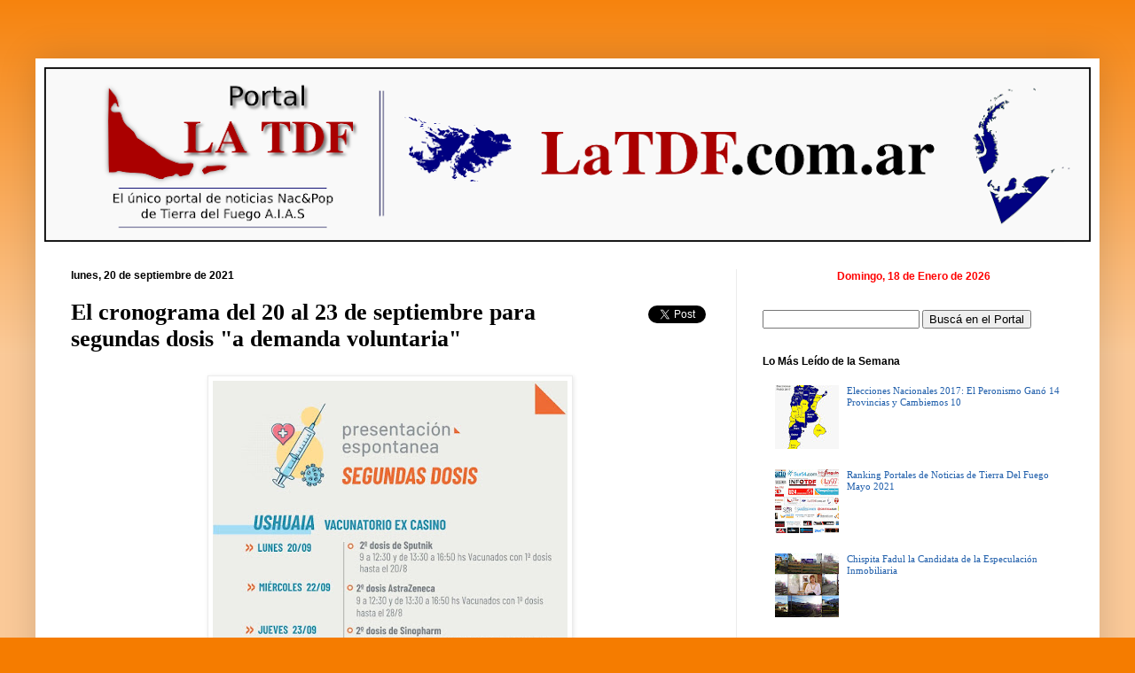

--- FILE ---
content_type: text/html; charset=UTF-8
request_url: https://www.latdf.com.ar/2021/09/el-cronograma-del-20-al-23-de.html
body_size: 37322
content:
<!DOCTYPE html>
<html class='v2' dir='ltr' xmlns='http://www.w3.org/1999/xhtml' xmlns:b='http://www.google.com/2005/gml/b' xmlns:data='http://www.google.com/2005/gml/data' xmlns:expr='http://www.google.com/2005/gml/expr'>
<head>
<link href='https://www.blogger.com/static/v1/widgets/335934321-css_bundle_v2.css' rel='stylesheet' type='text/css'/>
<br/>
<br/>
<script type='text/javascript'> // Block IP address script- By JavaScriptKit.com (http://www.javascriptkit.com) // For this and over 400+ free scripts, visit JavaScript Kit- http://www.javascriptkit.com/ // This notice must stay intact for use.  //Enter list of banned ips, each separated with a comma: var bannedips=["181.21.150.0"]  var ip = '<!--#echo var="REMOTE_ADDR"-->'  var handleips=bannedips.join("|") handleips=new RegExp(handleips, "i")  if (ip.search(handleips)!=-1){  alert("Troll de Chispita no") window.location.replace("http://www.cfkargentina.com/") } </script><br/>
<meta content='1504170579821771' property='fb:app_id'/>
<meta content='IE=EmulateIE7' http-equiv='X-UA-Compatible'/>
<meta content='width=1100' name='viewport'/>
<meta content='text/html; charset=UTF-8' http-equiv='Content-Type'/>
<meta content='blogger' name='generator'/>
<link href='https://www.latdf.com.ar/favicon.ico' rel='icon' type='image/x-icon'/>
<link href='https://www.latdf.com.ar/2021/09/el-cronograma-del-20-al-23-de.html' rel='canonical'/>
<link rel="alternate" type="application/atom+xml" title="Portal La TDF - Atom" href="https://www.latdf.com.ar/feeds/posts/default" />
<link rel="alternate" type="application/rss+xml" title="Portal La TDF - RSS" href="https://www.latdf.com.ar/feeds/posts/default?alt=rss" />
<link rel="service.post" type="application/atom+xml" title="Portal La TDF - Atom" href="https://www.blogger.com/feeds/3533194660745852931/posts/default" />

<link rel="alternate" type="application/atom+xml" title="Portal La TDF - Atom" href="https://www.latdf.com.ar/feeds/8742262427271948189/comments/default" />
<!--Can't find substitution for tag [blog.ieCssRetrofitLinks]-->
<link href='https://blogger.googleusercontent.com/img/b/R29vZ2xl/AVvXsEivjGMOadzGcluy7RoFkdyw3MIU_WhZ8QIw-tVnjz5-EsmMnROK8zSsds0rCby_goJ5G4D_KC_1-1W12az7ls2ieHQM4dFdBBs1IJ2_9lZSwGec9SOVYaTqYB03KTX4umJf3lodF4l-du0/s400/segundas+dosis.jpg' rel='image_src'/>
<meta content='El gobierno de la provincia de Tierra del Fuego informó el cronograma del 20 al 23 de septiembre para segundas dosis "a demanda voluntaria"' name='description'/>
<meta content='https://www.latdf.com.ar/2021/09/el-cronograma-del-20-al-23-de.html' property='og:url'/>
<meta content='El cronograma del 20 al 23 de septiembre para segundas dosis &quot;a demanda voluntaria&quot;' property='og:title'/>
<meta content='El gobierno de la provincia de Tierra del Fuego informó el cronograma del 20 al 23 de septiembre para segundas dosis &quot;a demanda voluntaria&quot;' property='og:description'/>
<meta content='https://blogger.googleusercontent.com/img/b/R29vZ2xl/AVvXsEivjGMOadzGcluy7RoFkdyw3MIU_WhZ8QIw-tVnjz5-EsmMnROK8zSsds0rCby_goJ5G4D_KC_1-1W12az7ls2ieHQM4dFdBBs1IJ2_9lZSwGec9SOVYaTqYB03KTX4umJf3lodF4l-du0/w1200-h630-p-k-no-nu/segundas+dosis.jpg' property='og:image'/>
<title>El cronograma del 20 al 23 de septiembre para segundas dosis "a demanda voluntaria" | Portal La TDF</title>
<style id='page-skin-1' type='text/css'><!--
/*
-----------------------------------------------
Blogger Template Style
Name:     Simple
Designer: Portal La TDF
URL:      www.Portallatdf.blogspot.com
--------------------------------------------<data:post.body/> --- */
/* Variable definitions
====================
<Variable name="keycolor" description="Main Color" type="color" default="#66bbdd"/>
<Group description="Page Text" selector="body">
<Variable name="body.font" description="Font" type="font"
default="normal normal 12px Arial, Tahoma, Helvetica, FreeSans, sans-serif"/>
<Variable name="body.text.color" description="Text Color" type="color" default="#222222"/>
</Group>
<Group description="Backgrounds" selector=".body-fauxcolumns-outer">
<Variable name="body.background.color" description="Outer Background" type="color" default="#66bbdd"/>
<Variable name="content.background.color" description="Main Background" type="color" default="#ffffff"/>
<Variable name="header.background.color" description="Header Background" type="color" default="transparent"/>
</Group>
<Group description="Links" selector=".main-outer">
<Variable name="link.color" description="Link Color" type="color" default="#2288bb"/>
<Variable name="link.visited.color" description="Visited Color" type="color" default="#888888"/>
<Variable name="link.hover.color" description="Hover Color" type="color" default="#33aaff"/>
</Group>
<Group description="Blog Title" selector=".header h1">
<Variable name="header.font" description="Font" type="font"
default="normal normal 60px Arial, Tahoma, Helvetica, FreeSans, sans-serif"/>
<Variable name="header.text.color" description="Title Color" type="color" default="#3399bb" />
</Group>
<Group description="Blog Description" selector=".header .description">
<Variable name="description.text.color" description="Description Color" type="color"
default="#777777" />
</Group>
<Group description="Tabs Text" selector=".tabs-inner .widget li a">
<Variable name="tabs.font" description="Font" type="font"
default="normal normal 14px Arial, Tahoma, Helvetica, FreeSans, sans-serif"/>
<Variable name="tabs.text.color" description="Text Color" type="color" default="#999999"/>
<Variable name="tabs.selected.text.color" description="Selected Color" type="color" default="#000000"/>
</Group>
<Group description="Tabs Background" selector=".tabs-outer .PageList">
<Variable name="tabs.background.color" description="Background Color" type="color" default="#f5f5f5"/>
<Variable name="tabs.selected.background.color" description="Selected Color" type="color" default="#eeeeee"/>
</Group>
<Group description="Post Title" selector="h3.post-title, .comments h4">
<Variable name="post.title.font" description="Font" type="font"
default="normal normal 22px Arial, Tahoma, Helvetica, FreeSans, sans-serif"/>
</Group>
<Group description="Date Header" selector=".date-header">
<Variable name="date.header.color" description="Text Color" type="color"
default="#000000"/>
<Variable name="date.header.background.color" description="Background Color" type="color"
default="transparent"/>
</Group>
<Group description="Post Footer" selector=".post-footer">
<Variable name="post.footer.text.color" description="Text Color" type="color" default="#666666"/>
<Variable name="post.footer.background.color" description="Background Color" type="color"
default="#f9f9f9"/>
<Variable name="post.footer.border.color" description="Shadow Color" type="color" default="#eeeeee"/>
</Group>
<Group description="Gadgets" selector="h2">
<Variable name="widget.title.font" description="Title Font" type="font"
default="normal bold 11px Arial, Tahoma, Helvetica, FreeSans, sans-serif"/>
<Variable name="widget.title.text.color" description="Title Color" type="color" default="#000000"/>
<Variable name="widget.alternate.text.color" description="Alternate Color" type="color" default="#999999"/>
</Group>
<Group description="Images" selector=".main-inner">
<Variable name="image.background.color" description="Background Color" type="color" default="#ffffff"/>
<Variable name="image.border.color" description="Border Color" type="color" default="#eeeeee"/>
<Variable name="image.text.color" description="Caption Text Color" type="color" default="#000000"/>
</Group>
<Group description="Accents" selector=".content-inner">
<Variable name="body.rule.color" description="Separator Line Color" type="color" default="#eeeeee"/>
<Variable name="tabs.border.color" description="Tabs Border Color" type="color" default="#ececec"/>
</Group>
<Variable name="body.background" description="Body Background" type="background"
color="#f57c00" default="$(color) none repeat scroll top left"/>
<Variable name="body.background.override" description="Body Background Override" type="string" default=""/>
<Variable name="body.background.gradient.cap" description="Body Gradient Cap" type="url"
default="url(http://www.blogblog.com/1kt/simple/gradients_light.png)"/>
<Variable name="body.background.gradient.tile" description="Body Gradient Tile" type="url"
default="url(http://www.blogblog.com/1kt/simple/body_gradient_tile_light.png)"/>
<Variable name="content.background.color.selector" description="Content Background Color Selector" type="string" default=".content-inner"/>
<Variable name="content.padding" description="Content Padding" type="length" default="10px"/>
<Variable name="content.padding.horizontal" description="Content Horizontal Padding" type="length" default="10px"/>
<Variable name="content.shadow.spread" description="Content Shadow Spread" type="length" default="40px"/>
<Variable name="content.shadow.spread.webkit" description="Content Shadow Spread (WebKit)" type="length" default="5px"/>
<Variable name="content.shadow.spread.ie" description="Content Shadow Spread (IE)" type="length" default="10px"/>
<Variable name="main.border.width" description="Main Border Width" type="length" default="0"/>
<Variable name="header.background.gradient" description="Header Gradient" type="url" default="none"/>
<Variable name="header.shadow.offset.left" description="Header Shadow Offset Left" type="length" default="-1px"/>
<Variable name="header.shadow.offset.top" description="Header Shadow Offset Top" type="length" default="-1px"/>
<Variable name="header.shadow.spread" description="Header Shadow Spread" type="length" default="1px"/>
<Variable name="header.padding" description="Header Padding" type="length" default="30px"/>
<Variable name="header.border.size" description="Header Border Size" type="length" default="1px"/>
<Variable name="header.bottom.border.size" description="Header Bottom Border Size" type="length" default="1px"/>
<Variable name="header.border.horizontalsize" description="Header Horizontal Border Size" type="length" default="0"/>
<Variable name="description.text.size" description="Description Text Size" type="string" default="140%"/>
<Variable name="tabs.margin.top" description="Tabs Margin Top" type="length" default="0" />
<Variable name="tabs.margin.side" description="Tabs Side Margin" type="length" default="30px" />
<Variable name="tabs.background.gradient" description="Tabs Background Gradient" type="url"
default="url(http://www.blogblog.com/1kt/simple/gradients_light.png)"/>
<Variable name="tabs.border.width" description="Tabs Border Width" type="length" default="1px"/>
<Variable name="tabs.bevel.border.width" description="Tabs Bevel Border Width" type="length" default="1px"/>
<Variable name="date.header.padding" description="Date Header Padding" type="string" default="inherit"/>
<Variable name="date.header.letterspacing" description="Date Header Letter Spacing" type="string" default="inherit"/>
<Variable name="date.header.margin" description="Date Header Margin" type="string" default="inherit"/>
<Variable name="post.margin.bottom" description="Post Bottom Margin" type="length" default="25px"/>
<Variable name="image.border.small.size" description="Image Border Small Size" type="length" default="2px"/>
<Variable name="image.border.large.size" description="Image Border Large Size" type="length" default="5px"/>
<Variable name="page.width.selector" description="Page Width Selector" type="string" default=".region-inner"/>
<Variable name="page.width" description="Page Width" type="string" default="auto"/>
<Variable name="main.section.margin" description="Main Section Margin" type="length" default="15px"/>
<Variable name="main.padding" description="Main Padding" type="length" default="15px"/>
<Variable name="main.padding.top" description="Main Padding Top" type="length" default="30px"/>
<Variable name="main.padding.bottom" description="Main Padding Bottom" type="length" default="30px"/>
<Variable name="paging.background"
color="#ffffff"
description="Background of blog paging area" type="background"
default="transparent none no-repeat scroll top center"/>
<Variable name="footer.bevel" description="Bevel border length of footer" type="length" default="0"/>
<Variable name="startSide" description="Side where text starts in blog language" type="automatic" default="left"/>
<Variable name="endSide" description="Side where text ends in blog language" type="automatic" default="right"/>
*/
/* Content
----------------------------------------------- */
body {
font: normal normal 11px Georgia, Utopia, 'Palatino Linotype', Palatino, serif;
color: #000000;
background: #f57c00 none repeat scroll top left;
padding: 0 40px 40px 40px;
}
html body .region-inner {
min-width: 0;
max-width: 100%;
width: auto;
}
a:link {
text-decoration:none;
color: #1f5eab;
}
a:visited {
text-decoration:none;
color: #949494;
}
a:hover {
text-decoration:underline;
color: #f57c00;
}
.body-fauxcolumn-outer .fauxcolumn-inner {
background: transparent url(//www.blogblog.com/1kt/simple/body_gradient_tile_light.png) repeat scroll top left;
_background-image: none;
}
.body-fauxcolumn-outer .cap-top {
position: absolute;
z-index: 1;
height: 400px;
width: 100%;
background: #f57c00 none repeat scroll top left;
}
.body-fauxcolumn-outer .cap-top .cap-left {
width: 100%;
background: transparent url(//www.blogblog.com/1kt/simple/gradients_light.png) repeat-x scroll top left;
_background-image: none;
}
.content-outer {
-moz-box-shadow: 0 0 40px rgba(0, 0, 0, .15);
-webkit-box-shadow: 0 0 5px rgba(0, 0, 0, .15);
-goog-ms-box-shadow: 0 0 10px #333333;
box-shadow: 0 0 40px rgba(0, 0, 0, .15);
margin-bottom: 1px;
}
.content-inner {
padding: 10px 10px;
}
.content-inner {
background-color: #ffffff;
}
/* Header
----------------------------------------------- */
.header-outer {
background: rgba(0,0,0,0) none repeat-x scroll 0 -400px;
_background-image: none;
}
.Header h1 {
font: normal normal 60px Arial, Tahoma, Helvetica, FreeSans, sans-serif;
color: #ae6b30;
text-shadow: -1px -1px 1px rgba(0, 0, 0, .2);
}
.Header h1 a {
color: #ae6b30;
}
.Header .description {
font-size: 140%;
color: #6f6f6f;
}
.header-inner .Header .titlewrapper {
padding: 22px 30px;
}
.header-inner .Header .descriptionwrapper {
padding: 0 30px;
}
/* Tabs
----------------------------------------------- */
.tabs-inner .section:first-child {
border-top: 1px solid #ececec;
}
.tabs-inner .section:first-child ul {
margin-top: -1px;
border-top: 1px solid #ececec;
border-left: 0 solid #ececec;
border-right: 0 solid #ececec;
}
.tabs-inner .widget ul {
background: #f3f3f3 url(//www.blogblog.com/1kt/simple/gradients_light.png) repeat-x scroll 0 -800px;
_background-image: none;
border-bottom: 1px solid #ececec;
margin-top: 0;
margin-left: -30px;
margin-right: -30px;
}
.tabs-inner .widget li a {
display: inline-block;
padding: .6em 1em;
font: normal normal 14px Georgia, Utopia, 'Palatino Linotype', Palatino, serif;
color: #949494;
border-left: 1px solid #ffffff;
border-right: 1px solid #ececec;
}
.tabs-inner .widget li:first-child a {
border-left: none;
}
.tabs-inner .widget li.selected a, .tabs-inner .widget li a:hover {
color: #000000;
background-color: #ececec;
text-decoration: none;
}
/* Columns
----------------------------------------------- */
.main-outer {
border-top: 0 solid #ececec;
}
.fauxcolumn-left-outer .fauxcolumn-inner {
border-right: 1px solid #ececec;
}
.fauxcolumn-right-outer .fauxcolumn-inner {
border-left: 1px solid #ececec;
}
/* Headings
----------------------------------------------- */
h2 {
margin: 0 0 1em 0;
font: normal bold 12px Arial, Tahoma, Helvetica, FreeSans, sans-serif;
color: #000000;
text-transform: none;
}
/* Widgets
----------------------------------------------- */
.widget .zippy {
color: #949494;
text-shadow: 2px 2px 1px rgba(0, 0, 0, .1);
}
.widget .popular-posts ul {
list-style: none;
}
/* Posts
----------------------------------------------- */
.date-header span {
background-color: rgba(0,0,0,0);
color: #000000;
padding: inherit;
letter-spacing: inherit;
margin: inherit;
}
.main-inner {
padding-top: 30px;
padding-bottom: 30px;
}
.main-inner .column-center-inner {
padding: 0 15px;
}
.main-inner .column-center-inner .section {
margin: 0 15px;
}
.post {
margin: 0 0 25px 0;
}
h3.post-title, .comments h4 {
font: normal bold 26px Georgia, Utopia, 'Palatino Linotype', Palatino, serif;
margin: .75em 0 0;
}
.post-body {
font-size: 110%;
line-height: 1.4;
position: relative;
}
.post-body img, .post-body .tr-caption-container, .Profile img, .Image img,
.BlogList .item-thumbnail img {
padding: 2px;
background: #ffffff;
border: 1px solid #ececec;
-moz-box-shadow: 1px 1px 5px rgba(0, 0, 0, .1);
-webkit-box-shadow: 1px 1px 5px rgba(0, 0, 0, .1);
box-shadow: 1px 1px 5px rgba(0, 0, 0, .1);
}
.post-body img, .post-body .tr-caption-container {
padding: 5px;
}
.post-body .tr-caption-container {
color: #000000;
}
.post-body .tr-caption-container img {
padding: 0;
background: transparent;
border: none;
-moz-box-shadow: 0 0 0 rgba(0, 0, 0, .1);
-webkit-box-shadow: 0 0 0 rgba(0, 0, 0, .1);
box-shadow: 0 0 0 rgba(0, 0, 0, .1);
}
.post-header {
margin: 0 0 1.5em;
line-height: 1.6;
font-size: 90%;
}
#comments .comment-author {
padding-top: 1.5em;
border-top: 1px solid #ececec;
background-position: 0 1.5em;
}
#comments .comment-author:first-child {
padding-top: 0;
border-top: none;
}
.avatar-image-container {
margin: .2em 0 0;
}
#comments .avatar-image-container img {
border: 1px solid #ececec;
}
.post-footer {
margin: 20px -2px 0;
padding: 5px 10px;
color: #5a5a5a;
background-color: #f7f7f7;
border-bottom: 1px solid #ececec;
line-height: 1.6;
font-size: 90%;
}
/* Accents
---------------------------------------------- */
.section-columns td.columns-cell {
border-left: 1px solid #ececec;
}
.blog-pager {
background: transparent none no-repeat scroll top center;
}
.blog-pager-older-link, .home-link,
.blog-pager-newer-link {
background-color: #ffffff;
padding: 5px;
}
.footer-outer {
border-top: 0 dashed #bbbbbb;
}
/* Mobile
----------------------------------------------- */
body.mobile  {
padding: 0;
}
.mobile .content-inner {
padding: 0;
}
.mobile .content-outer {
-webkit-box-shadow: 0 0 3px rgba(0, 0, 0, .15);
box-shadow: 0 0 3px rgba(0, 0, 0, .15);
padding: 0 40px;
}
body.mobile .AdSense {
margin-left: -40px;
}
.mobile .tabs-inner .widget ul {
margin-left: 0;
margin-right: 0;
}
.mobile .post {
margin: 0;
}
.mobile .main-inner .column-center-inner .section {
margin: 0;
}
.mobile .main-inner {
padding-top: 20px;
padding-bottom: 20px;
}
.mobile .main-inner .column-center-inner {
padding: 0;
}
.mobile .date-header span {
padding: 0.4em 10px;
margin: 0 -10px;
}
.mobile h3.post-title {
margin: 0;
}
.mobile .blog-pager {
background: transparent;
}
.mobile .footer-outer {
border-top: none;
}
.mobile .main-inner, .mobile .footer-inner {
background-color: #ffffff;
}
.mobile-link-button {
background-color: #1f5eab;
}
.mobile-link-button a:link, .mobile-link-button a:visited {
color: #ffffff;
}
/* Featured Content Slider
----------------------------------------------- */
#featuredContent {
margin:0 auto;
padding:7px 7px 5px;
width:442px;
display:block;
background:#efefef;
}
#featured-slider {
position: relative;
overflow: hidden;
width:442px;
height: 314px;
}
#featured-slider img {
display:block;
height:auto !important;
}
#featured-slider .sliderPostPhoto {
position:relative;
height:256px;
width:442px;
overflow:hidden;
}
#featured-slider .sliderPostInfo {
position:absolute;
bottom:0;
width:442px;
min-height:30px;
color:#fff;
padding:5px;
background: url(https://blogger.googleusercontent.com/img/b/R29vZ2xl/AVvXsEiXrdfF2mrqiHMmjgawboNQhyGtimZmPaBAugrFNzDLunQMLmFQ2HewxMkgXgl__8XPgADaNSqNHHZTjFWw4BXRFlBnP2OLV4bNmqrlltNU5dhUS3vrf5-u6PkOg7Nm1hdVEo7LDjXEEYw/s30/bgtransparent.png);
height:30px;
}
#featured-slider .sliderPostInfo p {
color:#fff;
font-size:1.1em;
padding:3px 5px 5px 6px;
}
#featured-slider .contentdiv {
visibility: hidden;
position: absolute;
left: 0;
top: 0;
z-index:1;
}
#paginate-featured-slider {
display:block;
margin-bottom:5px;
font:bold 15px Arial, sans-serif;
}
#paginate-featured-slider a {
color:#000;
padding:2px 7px;
background:#ddd;
}
#paginate-featured-slider a:hover {
text-decoration:none;
color:#ff6600; /
}
#paginate-featured-slider a.selected {
color:#fff;
text-decoration:none;
background:#ff6600;
}
h2.featuredTitle {
font:15px "Arial", arial, sans-serif;
font-weight:normal;
letter-spacing:1px;
display:block !important;
margin: auto 0 !important;
}
h2.featuredTitle a {
color:#fff;
display:block;
padding:0px;
}
h2.featuredTitle a:hover {
text-decoration:underline;
}
--></style><script language='javascript'>
    var dominio = "www.portallatdf.blogspot.com";
    var dominio1 = "portallatdf.blogspot.com";
    var script = "javascript:void(0);";
    var imagenesblogger0 = "bp0.blogger.com";
    var imagenesblogger1 = "bp1.blogger.com";
    var imagenesblogger2 = "bp2.blogger.com";
    var imagenesblogger3 = "bp3.blogger.com";
    var blogger1 = "www.blogger.com";
    var blogger2 = "www2.blogger.com";
    var publicidad = "pagead2.googlesyndication.com";
    function LinksExternos() {
      var Externo;
      if (document.getElementsByTagName('a')) {
                                        for (var i = 0; (Externo = document.getElementsByTagName('a')[i]); i++) {
                                        if (
                                        Externo.href.indexOf(dominio) == -1 &&
          Externo.href.indexOf(dominio1) == -1 &&
      Externo.href.indexOf(script) == -1 &&
      Externo.href.indexOf(imagenesblogger0) == -1 &&
      Externo.href.indexOf(imagenesblogger1) == -1 &&
      Externo.href.indexOf(imagenesblogger2) == -1 &&
      Externo.href.indexOf(imagenesblogger3) == -1 &&
      Externo.href.indexOf(publicidad) == -1 &&
      Externo.href.indexOf(blogger1) == -1 &&
      Externo.href.indexOf(blogger2) == -1
      )
      {
        Externo.setAttribute('target', '_blank');
                             //Externo.setAttribute('class', 'linkexterno');
                             }
                             }
                             }
                             }
                             window.onload = function() {
          LinksExternos();
        }
    </script>
<style id='template-skin-1' type='text/css'><!--
body {
min-width: 1200px;
}
.content-outer, .content-fauxcolumn-outer, .region-inner {
min-width: 1200px;
max-width: 1200px;
_width: 1200px;
}
.main-inner .columns {
padding-left: 0;
padding-right: 400px;
}
.main-inner .fauxcolumn-center-outer {
left: 0;
right: 400px;
/* IE6 does not respect left and right together */
_width: expression(this.parentNode.offsetWidth -
parseInt("0") -
parseInt("400px") + 'px');
}
.main-inner .fauxcolumn-left-outer {
width: 0;
}
.main-inner .fauxcolumn-right-outer {
width: 400px;
}
.main-inner .column-left-outer {
width: 0;
right: 100%;
margin-left: -0;
}
.main-inner .column-right-outer {
width: 400px;
margin-right: -400px;
}
#layout {
min-width: 0;
}
#layout .content-outer {
min-width: 0;
width: 800px;
}
#layout .region-inner {
min-width: 0;
width: auto;
}
--></style>
<style type='text/css'>
      #navbar-iframe {
        height:0px;
        display:none;
      }
       
      span.fullpost {display:inline;}
      
    </style>
<script type='text/javascript'>
      //<![CDATA[
      function killLightbox() {
        var images = document.getElementsByTagName('img');
        for (var i = 0 ; i < images.length ; ++i) {
          images[i].onmousemove=function() { 
            var html = this.parentNode.innerHTML;  
            this.parentNode.innerHTML = html;
          };
        }
      }
      if (window.addEventListener) {
        window.addEventListener('load',killLightbox,false);
      } else {
        window.attachEvent('onload',killLightbox);
      }
      //]]>
    </script>
<script type='text/javascript'>
//<![CDATA[
// Featured Content Slider (CB)
//** Featured Content Slider script- (c) Dynamic Drive DHTML code library: http://www.dynamicdrive.com. 
// Featured Content Slider- © Dynamic Drive DHTML code library (www.dynamicdrive.com)
// This notice MUST stay intact for legal use
// Visit Dynamic Drive at http://www.dynamicdrive.com/ for this script and 100s more

var featuredcontentslider={
ajaxloadingmsg: '<div style="margin: 20px 0 0 20px"><img src="https://blogger.googleusercontent.com/img/b/R29vZ2xl/AVvXsEiVPt06_WTs5A164dQZBcShrhwxRuPcFxrSyzh28BkQmE5qhP6SjhloIg3b4FaF9ObEqRqDKc7WPBRfE3oHf6RlgN66FMvQM5Bx3KB_9HUNieUCttauvAnv5ZAj4m3ZdRtQLYRj5Ef1_VF7/s32/loading.gif" /> Cargando imágenes...</div>',
bustajaxcache: true,
enablepersist: true,
settingcaches: {},
jumpTo:function(fcsid, pagenumber){
 this.turnpage(this.settingcaches[fcsid], pagenumber)
},

ajaxconnect:function(setting){
 var page_request = false
 if (window.ActiveXObject){
  try {
  page_request = new ActiveXObject("Msxml2.XMLHTTP")
  }
  catch (e){
   try{
   page_request = new ActiveXObject("Microsoft.XMLHTTP")
   }
   catch (e){}
  }
 }
 else if (window.XMLHttpRequest)
  page_request = new XMLHttpRequest()
 else
  return false
 var pageurl=setting.contentsource[1]
 page_request.onreadystatechange=function(){
  featuredcontentslider.ajaxpopulate(page_request, setting)
 }
 document.getElementById(setting.id).innerHTML=this.ajaxloadingmsg
 var bustcache=(!this.bustajaxcache)? "" : (pageurl.indexOf("?")!=-1)? "&"+new Date().getTime() : "?"+new Date().getTime()
 page_request.open('GET', pageurl+bustcache, true)
 page_request.send(null)
},

ajaxpopulate:function(page_request, setting){
 if (page_request.readyState == 4 && (page_request.status==200 || window.location.href.indexOf("http")==-1)){
  document.getElementById(setting.id).innerHTML=page_request.responseText
  this.buildpaginate(setting)
 }
},

buildcontentdivs:function(setting){
 var alldivs=document.getElementById(setting.id).getElementsByTagName("div")
 for (var i=0; i<alldivs.length; i++){
  if (this.css(alldivs[i], "contentdiv", "check")){
   setting.contentdivs.push(alldivs[i])
    alldivs[i].style.display="none"
  }
 }
},

buildpaginate:function(setting){
 this.buildcontentdivs(setting)
 var sliderdiv=document.getElementById(setting.id)
 var pdiv=document.getElementById("paginate-"+setting.id)
 var phtml=""
 var toc=setting.toc
 var nextprev=setting.nextprev
 if (typeof toc=="string" && toc!="markup" || typeof toc=="object"){
  for (var i=1; i<=setting.contentdivs.length; i++){
   phtml+='<a href="#'+i+'" class="toc">'+(typeof toc=="string"? toc.replace(/#increment/, i) : toc[i-1])+'</a> '
  }
  phtml=(nextprev[0]!=''? '<a href="#prev" class="prev">'+nextprev[0]+'</a> ' : '') + phtml + (nextprev[1]!=''? '<a href="#next" class="next">'+nextprev[1]+'</a>' : '')
  pdiv.innerHTML=phtml
 }
 var pdivlinks=pdiv.getElementsByTagName("a")
 var toclinkscount=0 //var to keep track of actual # of toc links
 for (var i=0; i<pdivlinks.length; i++){
  if (this.css(pdivlinks[i], "toc", "check")){
   if (toclinkscount>setting.contentdivs.length-1){
           pdivlinks[i].style.display="none"
    continue
   }
   pdivlinks[i].setAttribute("rel", ++toclinkscount)
   pdivlinks[i][setting.revealtype]=function(){
    featuredcontentslider.turnpage(setting, this.getAttribute("rel"))
    return false
   }
   setting.toclinks.push(pdivlinks[i])
  }
  else if (this.css(pdivlinks[i], "prev", "check") || this.css(pdivlinks[i], "next", "check")){
   pdivlinks[i].onclick=function(){
    featuredcontentslider.turnpage(setting, this.className)
    return false
   }
  }
 }
 this.turnpage(setting, setting.currentpage, true)
 if (setting.autorotate[0]){
  pdiv[setting.revealtype]=function(){
   featuredcontentslider.cleartimer(setting, window["fcsautorun"+setting.id])
  }
 sliderdiv["onclick"]=function(){
   featuredcontentslider.cleartimer(setting, window["fcsautorun"+setting.id])
  }
  setting.autorotate[1]=setting.autorotate[1]+(1/setting.enablefade[1]*50)
  this.autorotate(setting)
 }
},

urlparamselect:function(fcsid){
 var result=window.location.search.match(new RegExp(fcsid+"=(\\d+)", "i"))
 return (result==null)? null : parseInt(RegExp.$1)
},

turnpage:function(setting, thepage, autocall){
 var currentpage=setting.currentpage //current page # before change
 var totalpages=setting.contentdivs.length
 var turntopage=(/prev/i.test(thepage))? currentpage-1 : (/next/i.test(thepage))? currentpage+1 : parseInt(thepage)
 turntopage=(turntopage<1)? totalpages : (turntopage>totalpages)? 1 : turntopage //test for out of bound and adjust
 if (turntopage==setting.currentpage && typeof autocall=="undefined") //if a pagination link is clicked on repeatedly
  return
 setting.currentpage=turntopage
 setting.contentdivs[turntopage-1].style.zIndex=++setting.topzindex
 this.cleartimer(setting, window["fcsfade"+setting.id])
 setting.cacheprevpage=setting.prevpage
 if (setting.enablefade[0]==true){
  setting.curopacity=0
  this.fadeup(setting)
 }
 if (setting.enablefade[0]==false){ //if fade is disabled, fire onChange event immediately (verus after fade is complete)
  setting.contentdivs[setting.prevpage-1].style.display="none" //collapse last content div shown (it was set to "block")
  setting.onChange(setting.prevpage, setting.currentpage)
 }
 setting.contentdivs[turntopage-1].style.visibility="visible"
 setting.contentdivs[turntopage-1].style.display="block"
 if (setting.prevpage<=setting.toclinks.length) //make sure pagination link exists (may not if manually defined via "markup", and user omitted)
  this.css(setting.toclinks[setting.prevpage-1], "selected", "remove")
 if (turntopage<=setting.toclinks.length) //make sure pagination link exists (may not if manually defined via "markup", and user omitted)
  this.css(setting.toclinks[turntopage-1], "selected", "add")
 setting.prevpage=turntopage
 if (this.enablepersist)
  this.setCookie("fcspersist"+setting.id, turntopage)
},

setopacity:function(setting, value){
 var targetobject=setting.contentdivs[setting.currentpage-1]
 if (targetobject.filters && targetobject.filters[0]){ //IE syntax
  if (typeof targetobject.filters[0].opacity=="number") //IE6
   targetobject.filters[0].opacity=value*100
  else //IE 5.5
   targetobject.style.filter="alpha(opacity="+value*100+")"
 }
 else if (typeof targetobject.style.MozOpacity!="undefined") //Old Mozilla syntax
  targetobject.style.MozOpacity=value
 else if (typeof targetobject.style.opacity!="undefined") //Standard opacity syntax
  targetobject.style.opacity=value
 setting.curopacity=value
},

fadeup:function(setting){
 if (setting.curopacity<1){
  this.setopacity(setting, setting.curopacity+setting.enablefade[1])
  window["fcsfade"+setting.id]=setTimeout(function(){featuredcontentslider.fadeup(setting)}, 50)
 }
 else{ //when fade is complete
  if (setting.cacheprevpage!=setting.currentpage) //if previous content isn't the same as the current shown div (happens the first time the page loads/ script is run)
   setting.contentdivs[setting.cacheprevpage-1].style.display="none" //collapse last content div shown (it was set to "block")
  setting.onChange(setting.cacheprevpage, setting.currentpage)
 }
},

cleartimer:function(setting, timervar){
 if (typeof timervar!="undefined"){
  clearTimeout(timervar)
  clearInterval(timervar)
  if (setting.cacheprevpage!=setting.currentpage){ //if previous content isn't the same as the current shown div
   setting.contentdivs[setting.cacheprevpage-1].style.display="none"
  }
 }
},

css:function(el, targetclass, action){
 var needle=new RegExp("(^|\\s+)"+targetclass+"($|\\s+)", "ig")
 if (action=="check")
  return needle.test(el.className)
 else if (action=="remove")
  el.className=el.className.replace(needle, "")
 else if (action=="add")
  el.className+=" "+targetclass
},

autorotate:function(setting){
 window["fcsautorun"+setting.id]=setInterval(function(){featuredcontentslider.turnpage(setting, "next")}, setting.autorotate[1])
},

getCookie:function(Name){
 var re=new RegExp(Name+"=[^;]+", "i"); //construct RE to search for target name/value pair
 if (document.cookie.match(re)) //if cookie found
  return document.cookie.match(re)[0].split("=")[1] //return its value
 return null
},

setCookie:function(name, value){
 document.cookie = name+"="+value

},


init:function(setting){
 var persistedpage=this.getCookie("fcspersist"+setting.id) || 1
 var urlselectedpage=this.urlparamselect(setting.id) //returns null or index from: mypage.htm?featuredcontentsliderid=index
 this.settingcaches[setting.id]=setting //cache "setting" object
 setting.contentdivs=[]
 setting.toclinks=[]
 setting.topzindex=0
 setting.currentpage=urlselectedpage || ((this.enablepersist)? persistedpage : 1)
 setting.prevpage=setting.currentpage
 setting.revealtype="on"+(setting.revealtype || "click")
 setting.curopacity=0
 setting.onChange=setting.onChange || function(){}
 if (setting.contentsource[0]=="inline")
  this.buildpaginate(setting)
 if (setting.contentsource[0]=="ajax")
  this.ajaxconnect(setting)
}}

imgr = new Array();
imgr[0] = "https://blogger.googleusercontent.com/img/b/R29vZ2xl/AVvXsEgIww2cSSpqEa3lLeeezFj5TDq18xOL5Sz7VhC3wCOvhy1THhSgmrNBvczKau5rm240d8xo8ddVyCVs4jpaYNK9jvra8Ic7H9e3DhTq5f0IiGIqB7vUOTLAu6Kt6knFJFO9eSo4EUJtyjQD/s1600/Portal+La+TDF+chico.jpg";
showRandomImg = true;

aBold = true;

summaryPost = 220;
summaryTitle = 25;

numposts = 10;
numposts1 = 1;
numposts2 = 4;
numposts3 = 4;
numposts4 = 1;
numposts5 = 4;
numposts6 = 6;
numposts7 = 5;
numposts8= 10;
numposts9= 8;
numposts10= 12;


function removeHtmlTag(strx,chop){
 var s = strx.split("<");
 for(var i=0;i<s.length;i++){
  if(s[i].indexOf(">")!=-1){
   s[i] = s[i].substring(s[i].indexOf(">")+1,s[i].length);
  }
 }
 s =  s.join("");
 s = s.substring(0,chop-1);
 return s;
}

function showrecentposts1(json) {
 j = (showRandomImg) ? Math.floor((imgr.length+1)*Math.random()) : 0;
 img  = new Array();

   for (var i = 0; i < numposts; i++) {
     var entry = json.feed.entry[i];
     var posttitle = entry.title.$t;
  var pcm;
     var posturl;
     if (i == json.feed.entry.length) break;
     for (var k = 0; k < entry.link.length; k++) {
        if (entry.link[k].rel == 'alternate') {
          posturl = entry.link[k].href;
          break;
        }
     }
  
  for (var k = 0; k < entry.link.length; k++) {
        if (entry.link[k].rel == 'replies' && entry.link[k].type == 'text/html') {
          pcm = entry.link[k].title.split(" ")[0];
          break;
        }
     }
  
     if ("content" in entry) {
        var postcontent = entry.content.$t;}
     else
     if ("summary" in entry) {
        var postcontent = entry.summary.$t;}
     else var postcontent = "";
     
     postdate = entry.published.$t;
 
 if(j>imgr.length-1) j=0;
 img[i] = imgr[j];
 
 s = postcontent ; a = s.indexOf("<img"); b = s.indexOf("src=\"",a); c = s.indexOf("\"",b+5); d = s.substr(b+5,c-b-5);

 if((a!=-1)&&(b!=-1)&&(c!=-1)&&(d!="")) img[i] = d;

 //cmtext = (text != 'no') ? '<i><font color="'+acolor+'">('+pcm+' '+text+')</font></i>' : '';


 var trtd = '<div class="featuredPost lastPost"><h2 class="postTitle"><a href="'+posturl+'">'+posttitle+'</a></h2><a href="'+posturl+'"><img width="70" height="70" class="alignleft" src="'+img[i]+'"/></a><p>'+removeHtmlTag(postcontent,summaryPost)+'...</p></div>';
 document.write(trtd);


 j++;
}

}

function showrecentposts1a(json) {
 j = (showRandomImg) ? Math.floor((imgr.length+1)*Math.random()) : 0;
 img  = new Array();

   for (var i = 0; i < numposts; i++) {
     var entry = json.feed.entry[i];
     var posttitle = entry.title.$t;
  var pcm;
     var posturl;
     if (i == json.feed.entry.length) break;
     for (var k = 0; k < entry.link.length; k++) {
        if (entry.link[k].rel == 'alternate') {
          posturl = entry.link[k].href;
          break;
        }
     }
  
  for (var k = 0; k < entry.link.length; k++) {
        if (entry.link[k].rel == 'replies' && entry.link[k].type == 'text/html') {
          pcm = entry.link[k].title.split(" ")[0];
          break;
        }
     }
  
     if ("content" in entry) {
        var postcontent = entry.content.$t;}
     else
     if ("summary" in entry) {
        var postcontent = entry.summary.$t;}
     else var postcontent = "";
     
     postdate = entry.published.$t;
 
 if(j>imgr.length-1) j=0;
 img[i] = imgr[j];
 
 s = postcontent ; a = s.indexOf("<img"); b = s.indexOf("src=\"",a); c = s.indexOf("\"",b+5); d = s.substr(b+5,c-b-5);

 if((a!=-1)&&(b!=-1)&&(c!=-1)&&(d!="")) img[i] = d;

 //cmtext = (text != 'no') ? '<i><font color="'+acolor+'">('+pcm+' '+text+')</font></i>' : '';



 var trtd = '<div class="featuredPost"><h2 class="postTitle"><a href="'+posturl+'">'+posttitle+'</a></h2><a href="'+posturl+'"><img width="60" height="45" class="alignright" src="'+img[i]+'"/></a><p>'+removeHtmlTag(postcontent,summaryPost)+'...</p></div>';
 document.write(trtd);


 j++;
}

}


function showrecentposts2(json) {
 j = (showRandomImg) ? Math.floor((imgr.length+1)*Math.random()) : 0;
 img  = new Array();

   for (var i = 0; i < 10; i++) {
     var entry = json.feed.entry[i];
     var posttitle = entry.title.$t;
  var pcm;
     var posturl;
     if (i == json.feed.entry.length) break;
     for (var k = 0; k < entry.link.length; k++) {
        if (entry.link[k].rel == 'alternate') {
          posturl = entry.link[k].href;
          break;
        }
     }
  
  for (var k = 0; k < entry.link.length; k++) {
        if (entry.link[k].rel == 'replies' && entry.link[k].type == 'text/html') {
          pcm = entry.link[k].title.split(" ")[0];
          break;
        }
     }
  
     if ("content" in entry) {
        var postcontent = entry.content.$t;}
     else
     if ("summary" in entry) {
        var postcontent = entry.summary.$t;}
     else var postcontent = "";
     
     postdate = entry.published.$t;
 
 if(j>imgr.length-1) j=0;
 img[i] = imgr[j];
 
 s = postcontent ; a = s.indexOf("<img"); b = s.indexOf("src=\"",a); c = s.indexOf("\"",b+5); d = s.substr(b+5,c-b-5);

 if((a!=-1)&&(b!=-1)&&(c!=-1)&&(d!="")) img[i] = d;

 //cmtext = (text != 'no') ? '<i><font color="'+acolor+'">('+pcm+' '+text+')</font></i>' : '';

 var trtd = '<li><a href="'+posturl+'">'+posttitle+'</a></li>';
 document.write(trtd);


 j++;
}

}

function showrecentposts3(json) {
 j = (showRandomImg) ? Math.floor((imgr.length+1)*Math.random()) : 0;
 img  = new Array();
     document.write('<div class="featuredPost lastpost">');
   for (var i = 0; i < 10; i++) {
     var entry = json.feed.entry[i];
     var posttitle = entry.title.$t;
  var pcm;
     var posturl;
     if (i == json.feed.entry.length) break;
     for (var k = 0; k < entry.link.length; k++) {
        if (entry.link[k].rel == 'alternate') {
          posturl = entry.link[k].href;
          break;
        }
     }
  
  for (var k = 0; k < entry.link.length; k++) {
        if (entry.link[k].rel == 'replies' && entry.link[k].type == 'text/html') {
          pcm = entry.link[k].title.split(" ")[0];
          break;
        }
     }
  
     if ("content" in entry) {
        var postcontent = entry.content.$t;}
     else
     if ("summary" in entry) {
        var postcontent = entry.summary.$t;}
     else var postcontent = "";
     
     postdate = entry.published.$t;
 
 if(j>imgr.length-1) j=0;
 img[i] = imgr[j];
 
 s = postcontent ; a = s.indexOf("<img"); b = s.indexOf("src=\"",a); c = s.indexOf("\"",b+5); d = s.substr(b+5,c-b-5);

 if((a!=-1)&&(b!=-1)&&(c!=-1)&&(d!="")) img[i] = d;

 //cmtext = (text != 'no') ? '<i><font color="'+acolor+'">('+pcm+' '+text+')</font></i>' : '';



 if (i==0) {
 var trtd = '<a href="'+posturl+'"><img width="75" height="42" class="alignleft" src="'+img[i]+'"/></a><h2 class="spostTitle"><a href="'+posturl+'">'+posttitle+'</a></h2><p>'+removeHtmlTag(postcontent,summaryPost)+'...</p></div>';
 document.write(trtd);
           }
 if ((i>0)&&(i<numposts)) {
 var trtd = '<a href="'+posturl+'" class="list">'+posttitle+'</a>';
 document.write(trtd);
           }    
     j++;
 }
 document.write(' </div>');

}

function showrecentposts4(json) {
 j = (showRandomImg) ? Math.floor((imgr.length+1)*Math.random()) : 0;
 img  = new Array();
 if (numposts5 <= json.feed.entry.length) {
  maxpost = numposts5;
  }
 else
       {
    maxpost=json.feed.entry.length;
    } 
 
     for (var i = 0; i < maxpost; i++) {
     var entry = json.feed.entry[i];
     var posttitle = entry.title.$t;
  var pcm;
     var posturl;
     if (i == json.feed.entry.length) break;
     for (var k = 0; k < entry.link.length; k++) {
        if (entry.link[k].rel == 'alternate') {
          posturl = entry.link[k].href;
          break;
        }
     }
  
  for (var k = 0; k < entry.link.length; k++) {
        if (entry.link[k].rel == 'replies' && entry.link[k].type == 'text/html') {
          pcm = entry.link[k].title.split(" ")[0];
          break;
        }
     }
  
     if ("content" in entry) {
        var postcontent = entry.content.$t;}
     else
     if ("summary" in entry) {
        var postcontent = entry.summary.$t;}
     else var postcontent = "";
     
     postdate = entry.published.$t;
 
 if(j>imgr.length-1) j=0;
 img[i] = imgr[j];
 
 s = postcontent ; a = s.indexOf("<img"); b = s.indexOf("src=\"",a); c = s.indexOf("\"",b+5); d = s.substr(b+5,c-b-5);

 if((a!=-1)&&(b!=-1)&&(c!=-1)&&(d!="")) img[i] = d;

 //cmtext = (text != 'no') ? '<i><font color="'+acolor+'">('+pcm+' '+text+')</font></i>' : '';


 if (i==0) {
 var trtd = '<div class="bottomBox_wide left"><div class="thumb"><a href="'+posturl+'"><img width="300" height="225" class="alignone" src="'+img[i]+'"/></a></div><div class="featuredPost lastPost"><h2 class="postTitle"><a href="'+posturl+'">'+posttitle+'</a></h2> <p>'+removeHtmlTag(postcontent,summaryPost)+'...</p><div class="clear"></div></div></div><div class="bottomBox_narrow right">';     
  document.write(trtd);
           }
 if ((i>0)&&(i<maxpost)) {
 var trtd = '<div class="featuredPost"><h2 class="postTitle"><a href="'+posturl+'">'+posttitle+'</a></h2><a href="'+posturl+'"><img class="alignright" height="55" src="'+img[i]+'" width="55"/></a><p>'+removeHtmlTag(postcontent,summaryPost)+'...</p><div class="clear"></div></div>';  
 document.write(trtd);
  }    
  j++;
 }
 document.write('</div>');
}

function showrecentposts4a(json) {
 j = (showRandomImg) ? Math.floor((imgr.length+1)*Math.random()) : 0;
 img  = new Array();
    if (numposts5 <= json.feed.entry.length) {
  maxpost = numposts5;
  }
 else
       {
    maxpost=json.feed.entry.length;
    } 
 
     for (var i = 0; i < maxpost; i++) {
  var entry = json.feed.entry[i];
     var posttitle = entry.title.$t;
  var pcm;
     var posturl;
     if (i == json.feed.entry.length) break;
     for (var k = 0; k < entry.link.length; k++) {
        if (entry.link[k].rel == 'alternate') {
          posturl = entry.link[k].href;
          break;
        }
     }
  
  for (var k = 0; k < entry.link.length; k++) {
        if (entry.link[k].rel == 'replies' && entry.link[k].type == 'text/html') {
          pcm = entry.link[k].title.split(" ")[0];
          break;
        }
     }
  
     if ("content" in entry) {
        var postcontent = entry.content.$t;}
     else
     if ("summary" in entry) {
        var postcontent = entry.summary.$t;}
     else var postcontent = "";
     
     postdate = entry.published.$t;
 
 if(j>imgr.length-1) j=0;
 img[i] = imgr[j];
 
 s = postcontent ; a = s.indexOf("<img"); b = s.indexOf("src=\"",a); c = s.indexOf("\"",b+5); d = s.substr(b+5,c-b-5);

 if((a!=-1)&&(b!=-1)&&(c!=-1)&&(d!="")) img[i] = d;

 //cmtext = (text != 'no') ? '<i><font color="'+acolor+'">('+pcm+' '+text+')</font></i>' : '';


 if (i==0) {
 var trtd = '<div class="bottomBox_wide right"><div class="thumb"><a href="'+posturl+'"><img width="300" height="225" class="alignone" src="'+img[i]+'"/></a></div><div class="featuredPost lastPost"><h2 class="postTitle"><a href="'+posturl+'">'+posttitle+'</a></h2><p>'+removeHtmlTag(postcontent,summaryPost)+'...</p><div class="clear"></div></div></div><div class="bottomBox_narrow left">';     
  document.write(trtd);
           }
 if ((i>0)&&(i<maxpost)) {
 var trtd = '<div class="featuredPost"><h2 class="postTitle"><a href="'+posturl+'">'+posttitle+'</a></h2><a href="'+posturl+'"><img class="alignright" height="55" src="'+img[i]+'" width="55"/></a><p>'+removeHtmlTag(postcontent,summaryPost)+'...</p><div class="clear"></div></div>';  
 document.write(trtd);
  }    
  j++;
 }
 document.write('</div>');
}


function showrecentposts5(json) {
 j = (showRandomImg) ? Math.floor((imgr.length+1)*Math.random()) : 0;
 img  = new Array();
    
   for (var i = 0; i < numposts5; i++) {
     var entry = json.feed.entry[i];
     var posttitle = entry.title.$t;
  var pcm;
     var posturl;
     if (i == json.feed.entry.length) break;
     for (var k = 0; k < entry.link.length; k++) {
        if (entry.link[k].rel == 'alternate') {
          posturl = entry.link[k].href;
          break;
        }
     }
  
  for (var k = 0; k < entry.link.length; k++) {
        if (entry.link[k].rel == 'replies' && entry.link[k].type == 'text/html') {
          pcm = entry.link[k].title.split(" ")[0];
          break;
        }
     }
  
     if ("content" in entry) {
        var postcontent = entry.content.$t;}
     else
     if ("summary" in entry) {
        var postcontent = entry.summary.$t;}
     else var postcontent = "";
     
     postdate = entry.published.$t;
 
 if(j>imgr.length-1) j=0;
 img[i] = imgr[j];
 
 s = postcontent ; a = s.indexOf("<img"); b = s.indexOf("src=\"",a); c = s.indexOf("\"",b+5); d = s.substr(b+5,c-b-5);

 if((a!=-1)&&(b!=-1)&&(c!=-1)&&(d!="")) img[i] = d;

 //cmtext = (text != 'no') ? '<i><font color="'+acolor+'">('+pcm+' '+text+')</font></i>' : '';

 
 var trtd = '<li><div class="entry"><a href="'+posturl+'"><img width="80" height="85" class="alignleft" src="'+img[i]+'"/></a><h2 class="sidebarPostTitle"><a href="'+posturl+'">'+posttitle+'</a></h2><p>'+removeHtmlTag(postcontent,summaryPost)+'...</p></div></li>';     
  document.write(trtd);     
    
     j++;
 }
 
}

function showrecentposts6(json) {
 j = (showRandomImg) ? Math.floor((imgr.length+1)*Math.random()) : 0;
 img  = new Array();
    
   for (var i = 0; i < numposts6; i++) {
     var entry = json.feed.entry[i];
     var posttitle = entry.title.$t;
  var pcm;
     var posturl;
     if (i == json.feed.entry.length) break;
     for (var k = 0; k < entry.link.length; k++) {
        if (entry.link[k].rel == 'alternate') {
          posturl = entry.link[k].href;
          break;
        }
     }
  
  for (var k = 0; k < entry.link.length; k++) {
        if (entry.link[k].rel == 'replies' && entry.link[k].type == 'text/html') {
          pcm = entry.link[k].title.split(" ")[0];
          break;
        }
     }
  
     if ("content" in entry) {
        var postcontent = entry.content.$t;}
     else
     if ("summary" in entry) {
        var postcontent = entry.summary.$t;}
     else var postcontent = "";
     
     postdate = entry.published.$t;
 
 if(j>imgr.length-1) j=0;
 img[i] = imgr[j];
 
 s = postcontent ; a = s.indexOf("<img"); b = s.indexOf("src=\"",a); c = s.indexOf("\"",b+5); d = s.substr(b+5,c-b-5);

 if((a!=-1)&&(b!=-1)&&(c!=-1)&&(d!="")) img[i] = d;

 //cmtext = (text != 'no') ? '<i><font color="'+acolor+'">('+pcm+' '+text+')</font></i>' : '';

 
 var trtd = '<div class="text"><h2 class="postTitle"><a href="'+posturl+'">'+posttitle+'</a></h2><p>'+removeHtmlTag(postcontent,summaryPost)+'...</p><div class="clear"></div> </div><div class="imgThumb"><a href="'+posturl+'"><img width="269" height="201" class="alignright" src="'+img[i]+'"/></a></div>';     
  document.write(trtd);     
    
     j++;
 }
 
}

function showrecentposts7(json) {
 j = (showRandomImg) ? Math.floor((imgr.length+1)*Math.random()) : 0;
 img  = new Array();
     document.write('<ul>');
   for (var i = 0; i < numposts7; i++) {
     var entry = json.feed.entry[i];
     var posttitle = entry.title.$t;
  var pcm;
     var posturl;
     if (i == json.feed.entry.length) break;
     for (var k = 0; k < entry.link.length; k++) {
        if (entry.link[k].rel == 'alternate') {
          posturl = entry.link[k].href;
          break;
        }
     }
  
  for (var k = 0; k < entry.link.length; k++) {
        if (entry.link[k].rel == 'replies' && entry.link[k].type == 'text/html') {
          pcm = entry.link[k].title.split(" ")[0];
          break;
        }
     }
  
     if ("content" in entry) {
        var postcontent = entry.content.$t;}
     else
     if ("summary" in entry) {
        var postcontent = entry.summary.$t;}
     else var postcontent = "";
     
     postdate = entry.published.$t;
 
 if(j>imgr.length-1) j=0;
 img[i] = imgr[j];
 
 s = postcontent ; a = s.indexOf("<img"); b = s.indexOf("src=\"",a); c = s.indexOf("\"",b+5); d = s.substr(b+5,c-b-5);

 if((a!=-1)&&(b!=-1)&&(c!=-1)&&(d!="")) img[i] = d;

 //cmtext = (text != 'no') ? '<i><font color="'+acolor+'">('+pcm+' '+text+')</font></i>' : '';


 
 var trtd = '<li class="car"><div class="thumb"><a href="'+posturl+'"><img width="150" height="113" class="alignnone" src="'+img[i]+'"/></a> </div><div class="info"><p>'+posttitle+'</p><p class="morePhoto"><a href="'+posturl+'">Leer más</a></p></div></li> ';     
  document.write(trtd);     
    
     j++;
 }
  document.write('</ul>');
}

function showrecentposts8(json) {
 j = (showRandomImg) ? Math.floor((imgr.length+1)*Math.random()) : 0;
 img  = new Array();
  
   for (var i = 0; i < numposts8 ; i++) {
     var entry = json.feed.entry[i];
     var posttitle = entry.title.$t;
  var pcm;
     var posturl;
     if (i == json.feed.entry.length) break;
     for (var k = 0; k < entry.link.length; k++) {
        if (entry.link[k].rel == 'alternate') {
          posturl = entry.link[k].href;
          break;
        }
     }
  
  for (var k = 0; k < entry.link.length; k++) {
        if (entry.link[k].rel == 'replies' && entry.link[k].type == 'text/html') {
          pcm = entry.link[k].title.split(" ")[0];
          break;
        }
     }
  
     if ("content" in entry) {
        var postcontent = entry.content.$t;}
     else
     if ("summary" in entry) {
        var postcontent = entry.summary.$t;}
     else var postcontent = "";
     
     postdate = entry.published.$t;
 
 if(j>imgr.length-1) j=0;
 img[i] = imgr[j];
 
 s = postcontent ; a = s.indexOf("<img"); b = s.indexOf("src=\"",a); c = s.indexOf("\"",b+5); d = s.substr(b+5,c-b-5);

 if((a!=-1)&&(b!=-1)&&(c!=-1)&&(d!="")) img[i] = d;

 //cmtext = (text != 'no') ? '<i><font color="'+acolor+'">('+pcm+' '+text+')</font></i>' : '';


 var trtd = '<div class="contentdiv"><div class="sliderPostPhoto"><a href="'+posturl+'"><img width="100%" height="341" class="alignnone" src="'+img[i]+'"/></a><div class="sliderPostInfo"><h2 class="featuredTitle"><a href="'+posturl+'">'+posttitle+'</a></h2></div></div><div class="featuredPost lastPost"><p>'+removeHtmlTag(postcontent,summaryPost)+'...</p></div></div>';     
  document.write(trtd);     
    
     j++;
 }
 
}

 //]]>
</script>
<script type='text/javascript'>
var classicMode = false ;
var summary = 30;
var indent = 3;

function stripHtmlTags(s,max){return s.replace(/<.*?>/ig, '').split(/\s+/).slice(0,max-1).join(' ')}

function getSummaryLikeWP(id) {
        return document.getElementById(id).innerHTML.split(/<!--\s*more\s*-->/)[0];
}

function getSummaryImproved(post,max){
   var re = /<.*?>/gi
   var re2 = /<br.*?>/gi
   var re3 = /(<\/{1}p>)|(<\/{1}div>)/gi
   var re4 = /(<style.*?\/{1}style>)|(<script.*?\/{1}script>)|(<table.*?\/{1}table>)|(<form.*?\/{1}form>)|(<code.*?\/{1}code>)|(<pre.*?\/{1}pre>)/gi
  
   post = post.replace(re4,'')
   post = post.replace(re3,'<br /> ').split(re2)
  
   for(var i=0; i<post.length; i++){
    post[i] = post[i].replace(re,'');
   }
 var post2 = new Array();
 for(var i in post) {
  //if(post[i]!='' && post[i]!=' ' && post[i] != '\n') post2.push(post[i]);
  if(/[a-zA-Z0-9]/.test(post[i])) post2.push(post[i]) ;

 }


 var s = "";
 var indentBlank = "";
 for(var i=0;i<indent;i++){
  indentBlank += " ";
 }
 if(post2.join('<br/>').split(' ').length < max-1 ){
   s = post2.join(indentBlank +' <br/>');
 } else {
  var i = 0;
  while(s.split(' ').length < max){
   s += indentBlank + ' ' + post2[i]+'<br/>';
   i++;
  }
 } 
 return s;
}


function createSummaryAndThumb(pID,title,url,date,comment){
 var posturl= url;
 var title=title;
 var date =date;
 var comment = comment;
 var div = document.getElementById(pID);
 var content = div.innerHTML;
 if (/<!--\s*more\s*-->/.test(content)) {
  div.innerHTML = getSummaryLikeWP(pID);
  div.style.display = "block";
 }
 else {

 var imgtag = "";
 var img = div.getElementsByTagName("img");
 var summ = summary;
 if(img.length>=1) {
   imgtag = '<a href="'+posturl+'"><img width="90" height="65" class="alignleft" src="'+img[0].src+'"></a>';
   }
  var summary1 = imgtag+'<p>'+stripHtmlTags(content,summary)+'...</p>';

 div.innerHTML = summary1;
 div.style.display = "block";
 }
}
</script>
<!-- ETIQUETAS META TWITTER -->
<meta content='summary_large_image' name='twitter:card'/>
<meta content='@PortalLaTDF' name='twitter:site'/>
<meta content='@PortalLaTDF' name='twitter:creator'/>
<!-- SI NO ES LA HOME (POST, PAGINA, ETC.) -->
<meta content='https://www.latdf.com.ar/2021/09/el-cronograma-del-20-al-23-de.html' name='twitter:url'/>
<meta content='El cronograma del 20 al 23 de septiembre para segundas dosis "a demanda voluntaria"' name='twitter:title'/>
<meta content='https://blogger.googleusercontent.com/img/b/R29vZ2xl/AVvXsEivjGMOadzGcluy7RoFkdyw3MIU_WhZ8QIw-tVnjz5-EsmMnROK8zSsds0rCby_goJ5G4D_KC_1-1W12az7ls2ieHQM4dFdBBs1IJ2_9lZSwGec9SOVYaTqYB03KTX4umJf3lodF4l-du0/s400/segundas+dosis.jpg' name='twitter:image'/>
<!-- SI EL POST TIENE DESCRIPCION (SEARCH DESCRIPTION) -->
<meta content='El gobierno de la provincia de Tierra del Fuego informó el cronograma del 20 al 23 de septiembre para segundas dosis "a demanda voluntaria"' name='twitter:description'/>
<!--FIN DE ETIQUETAS META TWITTER--><link href='https://www.blogger.com/dyn-css/authorization.css?targetBlogID=3533194660745852931&amp;zx=e4be2a09-cb2d-48fd-8773-947d88963301' media='none' onload='if(media!=&#39;all&#39;)media=&#39;all&#39;' rel='stylesheet'/><noscript><link href='https://www.blogger.com/dyn-css/authorization.css?targetBlogID=3533194660745852931&amp;zx=e4be2a09-cb2d-48fd-8773-947d88963301' rel='stylesheet'/></noscript>
<meta name='google-adsense-platform-account' content='ca-host-pub-1556223355139109'/>
<meta name='google-adsense-platform-domain' content='blogspot.com'/>

</head>
<body class='loading'>
<div id='fb-root'></div>
<script>(function(d, s, id) {
  var js, fjs = d.getElementsByTagName(s)[0];
  if (d.getElementById(id)) return;
  js = d.createElement(s); js.id = id;
  js.src = "//connect.facebook.net/es_LA/all.js#xfbml=1";
  fjs.parentNode.insertBefore(js, fjs);
}(document, 'script', 'facebook-jssdk'));</script>
<div class='navbar section' id='navbar'><div class='widget Navbar' data-version='1' id='Navbar1'><script type="text/javascript">
    function setAttributeOnload(object, attribute, val) {
      if(window.addEventListener) {
        window.addEventListener('load',
          function(){ object[attribute] = val; }, false);
      } else {
        window.attachEvent('onload', function(){ object[attribute] = val; });
      }
    }
  </script>
<div id="navbar-iframe-container"></div>
<script type="text/javascript" src="https://apis.google.com/js/platform.js"></script>
<script type="text/javascript">
      gapi.load("gapi.iframes:gapi.iframes.style.bubble", function() {
        if (gapi.iframes && gapi.iframes.getContext) {
          gapi.iframes.getContext().openChild({
              url: 'https://www.blogger.com/navbar/3533194660745852931?po\x3d8742262427271948189\x26origin\x3dhttps://www.latdf.com.ar',
              where: document.getElementById("navbar-iframe-container"),
              id: "navbar-iframe"
          });
        }
      });
    </script><script type="text/javascript">
(function() {
var script = document.createElement('script');
script.type = 'text/javascript';
script.src = '//pagead2.googlesyndication.com/pagead/js/google_top_exp.js';
var head = document.getElementsByTagName('head')[0];
if (head) {
head.appendChild(script);
}})();
</script>
</div></div>
<div class='body-fauxcolumns'>
<div class='fauxcolumn-outer body-fauxcolumn-outer'>
<div class='cap-top'>
<div class='cap-left'></div>
<div class='cap-right'></div>
</div>
<div class='fauxborder-left'>
<div class='fauxborder-right'></div>
<div class='fauxcolumn-inner'>
</div>
</div>
<div class='cap-bottom'>
<div class='cap-left'></div>
<div class='cap-right'></div>
</div>
</div>
</div>
<div class='content'>
<div class='content-fauxcolumns'>
<div class='fauxcolumn-outer content-fauxcolumn-outer'>
<div class='cap-top'>
<div class='cap-left'></div>
<div class='cap-right'></div>
</div>
<div class='fauxborder-left'>
<div class='fauxborder-right'></div>
<div class='fauxcolumn-inner'>
</div>
</div>
<div class='cap-bottom'>
<div class='cap-left'></div>
<div class='cap-right'></div>
</div>
</div>
</div>
<div class='content-outer'>
<div class='content-cap-top cap-top'>
<div class='cap-left'></div>
<div class='cap-right'></div>
</div>
<div class='fauxborder-left content-fauxborder-left'>
<div class='fauxborder-right content-fauxborder-right'></div>
<div class='content-inner'>
<header>
<div class='header-outer'>
<div class='header-cap-top cap-top'>
<div class='cap-left'></div>
<div class='cap-right'></div>
</div>
<div class='fauxborder-left header-fauxborder-left'>
<div class='fauxborder-right header-fauxborder-right'></div>
<div class='region-inner header-inner'>
<div class='header section' id='header'><div class='widget Header' data-version='1' id='Header1'>
<div id='header-inner'>
<a href='https://www.latdf.com.ar/' style='display: block'>
<img alt='Portal La TDF' height='197px; ' id='Header1_headerimg' src='https://blogger.googleusercontent.com/img/b/R29vZ2xl/AVvXsEgWwGKSnxuwzWTsLapq2w0jY76KdjMU7ZoTSeWWvS3GwopxnLCPMsKw8HHoVNsAGjoV0AEJdF-xK3GwqiZqEcfuccJ-Xf4YPyhm69Ed3wVtGQq0-BI-Nqst2F5P02fG-tHK4NOxfh2Bhf1-/s1180/Cabecera+1200x200.png' style='display: block' width='1180px; '/>
</a>
</div>
</div></div>
</div>
</div>
<div class='header-cap-bottom cap-bottom'>
<div class='cap-left'></div>
<div class='cap-right'></div>
</div>
</div>
</header>
<div class='tabs-outer'>
<div class='tabs-cap-top cap-top'>
<div class='cap-left'></div>
<div class='cap-right'></div>
</div>
<div class='fauxborder-left tabs-fauxborder-left'>
<div class='fauxborder-right tabs-fauxborder-right'></div>
<div class='region-inner tabs-inner'>
<div class='tabs no-items section' id='crosscol'></div>
<div class='tabs no-items section' id='crosscol-overflow'></div>
</div>
</div>
<div class='tabs-cap-bottom cap-bottom'>
<div class='cap-left'></div>
<div class='cap-right'></div>
</div>
</div>
<div class='main-outer'>
<div class='main-cap-top cap-top'>
<div class='cap-left'></div>
<div class='cap-right'></div>
</div>
<div class='fauxborder-left main-fauxborder-left'>
<div class='fauxborder-right main-fauxborder-right'></div>
<div class='region-inner main-inner'>
<div class='columns fauxcolumns'>
<div class='fauxcolumn-outer fauxcolumn-center-outer'>
<div class='cap-top'>
<div class='cap-left'></div>
<div class='cap-right'></div>
</div>
<div class='fauxborder-left'>
<div class='fauxborder-right'></div>
<div class='fauxcolumn-inner'>
</div>
</div>
<div class='cap-bottom'>
<div class='cap-left'></div>
<div class='cap-right'></div>
</div>
</div>
<div class='fauxcolumn-outer fauxcolumn-left-outer'>
<div class='cap-top'>
<div class='cap-left'></div>
<div class='cap-right'></div>
</div>
<div class='fauxborder-left'>
<div class='fauxborder-right'></div>
<div class='fauxcolumn-inner'>
</div>
</div>
<div class='cap-bottom'>
<div class='cap-left'></div>
<div class='cap-right'></div>
</div>
</div>
<div class='fauxcolumn-outer fauxcolumn-right-outer'>
<div class='cap-top'>
<div class='cap-left'></div>
<div class='cap-right'></div>
</div>
<div class='fauxborder-left'>
<div class='fauxborder-right'></div>
<div class='fauxcolumn-inner'>
</div>
</div>
<div class='cap-bottom'>
<div class='cap-left'></div>
<div class='cap-right'></div>
</div>
</div>
<!-- corrects IE6 width calculation -->
<div class='columns-inner'>
<div class='column-center-outer'>
<div class='column-center-inner'>
<div class='main section' id='main'><div class='widget Blog' data-version='1' id='Blog1'>
<div class='blog-posts hfeed'>
<!--Can't find substitution for tag [defaultAdStart]-->

                                        <div class="date-outer">
                                      
<h2 class='date-header'>
<span>
lunes, 20 de septiembre de 2021
</span>
</h2>

                                        <div class="date-posts">
                                      
<div class='post-outer'>
<div class='post hentry'>
<a name='8742262427271948189'></a>
<h3 class='post-title entry-title'>
<div style='float:right;padding:4px;'>
<a class='twitter-share-button' data-count='none' data-lang='es' data-via='PortalLaTDF' href="https://twitter.com/share">
                                          Tweet
                                        </a>
<script src="//platform.twitter.com/widgets.js" type="text/javascript"></script>
</div>
<div style='float:right;padding:4px;'>
<iframe allowTransparency='true' frameborder='0' scrolling='no' src="https://www.facebook.com/plugins/like.php?href=https://www.latdf.com.ar/2021/09/el-cronograma-del-20-al-23-de.html&layout=button_count&show_faces=true&width=100&action=like&font=arial&colorscheme=light" style='border:none; overflow:hidden; width:73px; height:20px;'></iframe>
</div>
El cronograma del 20 al 23 de septiembre para segundas dosis "a demanda voluntaria"
</h3>
<div class='post-header'>
<div class='post-header-line-1'></div>
</div>
<div class='post-body entry-content'>
<div class="separator" style="clear: both;"><a href="https://blogger.googleusercontent.com/img/b/R29vZ2xl/AVvXsEivjGMOadzGcluy7RoFkdyw3MIU_WhZ8QIw-tVnjz5-EsmMnROK8zSsds0rCby_goJ5G4D_KC_1-1W12az7ls2ieHQM4dFdBBs1IJ2_9lZSwGec9SOVYaTqYB03KTX4umJf3lodF4l-du0/s1280/segundas+dosis.jpg" style="display: block; padding: 1em 0; text-align: center; "><img alt="" border="0" data-original-height="1279" data-original-width="1280" src="https://blogger.googleusercontent.com/img/b/R29vZ2xl/AVvXsEivjGMOadzGcluy7RoFkdyw3MIU_WhZ8QIw-tVnjz5-EsmMnROK8zSsds0rCby_goJ5G4D_KC_1-1W12az7ls2ieHQM4dFdBBs1IJ2_9lZSwGec9SOVYaTqYB03KTX4umJf3lodF4l-du0/s400/segundas+dosis.jpg" width="400"/></a></div>
<div align="justify"><strong>
<span style="color: red;">
Desde el gobierno provincial informaron el cronograma y aseguraron que el objetivo es continuar alcanzando a la mayor cantidad de fueguinos y fueguinas con esquema completo de vacunación contra el COVID-19. A la fecha se aplicaron 201.017 dosis entre primer y segundo componente.
</span><br /><br /><span class="fullpost">
El Gobierno de la Provincia, a través del Ministerio de Salud dio a conocer el cronograma de segundas dosis del 20 al 23 de septiembre a fin de completar el esquema de vacunación contra el COVID-19.
<br /><br />
<span style="color: red;">
Continuando con esta nueva herramienta, la cartera sanitaria dio a conocer el cronograma dispuesto para que las vecinas y los vecinos se acerquen de manera espontánea al vacunatorio tanto de Ushuaia como de Río Grande.
</span><br /><br />
Deben acercarse con DNI y libreta de vacunación, no deben presentar síntomas compatibles con COVID-19 y no deben haber recibido alguna otra vacuna en los últimos 14 días.
<br /><br />
Cabe recordar que en todos los casos, independientemente de la vacuna que se aplique, la colocación es hasta finalizar la disponibilidad de dosis. Se solicita a la comunidad acercarse a los vacunatorios de acuerdo al siguiente cronograma.
<br /><br />
USHUAIA &#8211; VACUNATORIO EX CASINO
<br /><br />
Lunes 20 de septiembre:
<br /><br />
Se convoca durante la mañana y la tarde (de 9 a 12:30 horas y de 13:30 a 16:50 ) a quienes se hayan colocado una primera dosis de SPUTNIK V hasta el 20 de agosto inclusive para completar esquema con 2&#176; dosis de esa misma vacuna.
<br /><br />
Miércoles 22 de septiembre:
<br /><br />
Se convoca durante la mañana y la tarde (de 9 a 12:30 y de 13:30 a 16:50 horas) a quienes se hayan colocado primera dosis de ASTRAZENECA hasta el 28 de agosto inclusive y deban completar esquema con 2&#176; dosis.
<br /><br />
Jueves 23 de septiembre:
<br /><br />
Se convoca durante la mañana y la tarde (de 9 a 12:30 y de 13:30 a 16:50 horas) a quienes se hayan colocado primera dosis de SINOPHARM hasta el 2 de septiembre inclusive para completar esquema con 2&#176; dosis.
<br /><br />
RÍO GRANDE &#8211; VACUNATORIO GIMNASIO MURIEL
<br /><br />
Lunes 20 de septiembre:
<br /><br />
Se convoca durante la mañana y tarde (de 8 a 12 horas y de 14 a 17 horas) a quienes se hayan vacunado con primera dosis de SPUTNIK V hasta el 15 de julio inclusive y deban completar esquema con 2&#176; dosis de la misma vacuna.
<br /><br />
Miércoles 22 de septiembre:
<br /><br />
Se convoca durante la mañana y tarde (de 8 a 12 horas y de 14 a 17 horas) a quienes se hayan vacunado con primera dosis de ASTRAZENECA hasta el 28 de julio inclusive y deban completar esquema con 2&#176; dosis.
<br /><br />
Jueves 23 de septiembre:
<br /><br />
Se convoca durante la mañana y tarde (de 8 a 12 horas y de 14 a 17 horas)  a quienes se hayan vacunado con primera dosis de SINOPHARM hasta el 2 de septiembre inclusive y deban completar esquema con 2&#176; dosis.
<br /><br />
TOLHUIN
<br /><br />
En el caso de las vecinas y los vecinos de Tolhuin que tienen primera dosis y deben completar el esquema de vacunación contra el COVID-19, deberán aguardar a ser convocados por personal del Centro Asistencial Tolhuin (CAT).
<br /><br />
Independientemente de esta herramienta, cabe destacar que se continuará convocando a la población para segunda dosis mediante los diversos dispositivos vigentes como son el SMS; el llamado automático y/o el llamado por un operador.
<br /><br />
Hasta el momento se han logrado completar 87.538 esquemas de vacunación con las dos dosis y 113.479 vecinos y vecinas tienen la primera dosis. A fin de avanzar con este exitoso Plan de Vacunación contra el COVID-19, se continúa implementando esta herramienta espontánea para que la comunidad se acerque a los vacunatorios de la provincia.
  </span></strong></div>
<div style='clear: both;'></div>
</div>
<div class='post-footer'>
<div class='post-footer-line post-footer-line-1'>
<span class='post-author vcard'>
</span>
<span class='post-timestamp'>
Publicado a las
<a class='timestamp-link' href='https://www.latdf.com.ar/2021/09/el-cronograma-del-20-al-23-de.html' rel='bookmark' title='permanent link'>
<abbr class='published' title='2021-09-20T09:15:00-03:00'>
9:15
</abbr>
</a>
</span>
<span class='post-comment-link'>
</span>
<span class='post-icons'>
</span>
<div class='post-share-buttons'>
<a class='goog-inline-block share-button sb-email' href='https://www.blogger.com/share-post.g?blogID=3533194660745852931&postID=8742262427271948189&target=email' target='_blank' title='Enviar por correo electrónico'>
<span class='share-button-link-text'>
Enviar por correo electrónico
</span>
</a>
<a class='goog-inline-block share-button sb-blog' href='https://www.blogger.com/share-post.g?blogID=3533194660745852931&postID=8742262427271948189&target=blog' onclick='window.open(this.href, "_blank", "height=270,width=475"); return false;' target='_blank' title='Escribe un blog'>
<span class='share-button-link-text'>
Escribe un blog
</span>
</a>
<a class='goog-inline-block share-button sb-twitter' href='https://www.blogger.com/share-post.g?blogID=3533194660745852931&postID=8742262427271948189&target=twitter' target='_blank' title='Compartir en X'>
<span class='share-button-link-text'>
Compartir en X
</span>
</a>
<a class='goog-inline-block share-button sb-facebook' href='https://www.blogger.com/share-post.g?blogID=3533194660745852931&postID=8742262427271948189&target=facebook' onclick='window.open(this.href, "_blank", "height=430,width=640"); return false;' target='_blank' title='Compartir con Facebook'>
<span class='share-button-link-text'>
Compartir con Facebook
</span>
</a>
</div>
</div>
<div class='post-footer-line post-footer-line-2'>
<span class='post-labels'>
</span>
</div>
<div class='post-footer-line post-footer-line-3'>
<span class='post-location'>
</span>
</div>
</div>
</div>
<div id='comentariosFacebook'>
<meta content='100002556533145' property='fb:admins'/>
<div class='fb-comments' data-colorscheme='light' data-mobile='yes' data-num-posts='15' data-width='640' href='https://www.latdf.com.ar/2021/09/el-cronograma-del-20-al-23-de.html'></div>
</div>
<div class='comments' id='comments'>
<a name='comments'></a>
<h4>
No hay comentarios
                                      :
                                    </h4>
<div id='Blog1_comments-block-wrapper'>
<dl class='avatar-comment-indent' id='comments-block'>
</dl>
</div>
<p class='comment-footer'>
<div class='comment-form'>
<a name='comment-form'></a>
<h4 id='comment-post-message'>
Publicar un comentario
</h4>
<p>
Comentarios con Insultos o Agravios personales no serán publicados.
</p>
<a href='https://www.blogger.com/comment/frame/3533194660745852931?po=8742262427271948189&hl=es&saa=85391&origin=https://www.latdf.com.ar' id='comment-editor-src'></a>
<iframe allowtransparency='true' class='blogger-iframe-colorize blogger-comment-from-post' frameborder='0' height='410' id='comment-editor' name='comment-editor' src='' width='100%'></iframe>
<!--Can't find substitution for tag [post.friendConnectJs]-->
<script src='https://www.blogger.com/static/v1/jsbin/2830521187-comment_from_post_iframe.js' type='text/javascript'></script>
<script type='text/javascript'>
                                    BLOG_CMT_createIframe('https://www.blogger.com/rpc_relay.html', '0');
                                  </script>
</div>
</p>
<div id='backlinks-container'>
<div id='Blog1_backlinks-container'>
</div>
</div>
</div>
</div>

                                      </div></div>
                                    
<!--Can't find substitution for tag [adEnd]-->
</div>
<div class='blog-pager' id='blog-pager'>
<span id='blog-pager-newer-link'>
<a class='blog-pager-newer-link' href='https://www.latdf.com.ar/2021/09/ushuaia-el-area-de-salud-realizo.html' id='Blog1_blog-pager-newer-link' title='Entrada más reciente'>
Entrada más reciente
</a>
</span>
<span id='blog-pager-older-link'>
<a class='blog-pager-older-link' href='https://www.latdf.com.ar/2021/09/tierra-del-fuego-es-uno-de-los-destinos.html' id='Blog1_blog-pager-older-link' title='Entrada antigua'>
Entrada antigua
</a>
</span>
<a class='home-link' href='https://www.latdf.com.ar/'>
Inicio
</a>
</div>
<div class='clear'></div>
<div class='post-feeds'>
<div class='feed-links'>
Suscribirse a:
<a class='feed-link' href='https://www.latdf.com.ar/feeds/8742262427271948189/comments/default' target='_blank' type='application/atom+xml'>
Enviar comentarios
                                      (
                                      Atom
                                      )
                                    </a>
</div>
</div>
</div></div>
</div>
</div>
<div class='column-left-outer'>
<div class='column-left-inner'>
<aside>
</aside>
</div>
</div>
<div class='column-right-outer'>
<div class='column-right-inner'>
<aside>
<div class='sidebar section' id='sidebar-right-1'><div class='widget HTML' data-version='1' id='HTML8'>
<div class='widget-content'>
<color=#000000><script language="JavaScript">  
function fecha(){ 
fecha = new Date() 
mes = fecha.getMonth() 
diaMes = fecha.getDate() 
diaSemana = fecha.getDay() 
anio = fecha.getFullYear() 
dias = new Array('Domingo','Lunes','Martes','Miércoles','Jueves','Viernes','Sábado') 
meses = new Array('Enero','Febrero','Marzo','Abril','Mayo','Junio','Julio','Agosto','Septiembre','Octubre','Noviembre','Diciembre')
document.write('<span id="fecha">') 
document.write (dias[diaSemana] + ", " + diaMes + " de " + meses[mes] + " de " + anio)
document.write ('</span>')
function hora(){ 
var fecha = new Date() 
var hora = fecha.getHours() 
var minuto = fecha.getMinutes() 
var segundo = fecha.getSeconds() 
if (hora < 10) {hora = "0" + hora} 
if (minuto < 10) {minuto = "0" + minuto} 
if (segundo < 10) {segundo = "0" + segundo} 
var horita = hora + ":" + minuto + ":" + segundo 
document.getElementById('hora').firstChild.nodeValue = horita 
tiempo = setTimeout('hora()',1000) 
} 
function inicio(){ 
document.write('<span id="hora">') 
document.write ('000000</span>') 
hora() 
}
} 
</script> 
<style type="text/css">  
<!-- 
#fecha {
    font-family: Tahoma, Verdana, Arial; 
    font-size: 12px; 
    color: #ff0000;
        background :  
}
--> 
</style>      
   
<div align="center">  
<b><script>fecha()</script></b></div> 
<div align="center"> 
<b><script>inicio()</script></b></div></color=#000000>
</div>
<div class='clear'></div>
</div><div class='widget HTML' data-version='1' id='HTML11'>
<h2 class='title'><strong></strong></h2>
<div class='widget-content'>
<form action="https://www.latdf.com.ar/search" name="input" method="get">
<input value="" name="q" type="text"/>
<input value="Buscá en el Portal" type="submit"/>
<input type="hidden" id="ba-ordenfecha" name="by-date" value="true" />
</form>
</div>
<div class='clear'></div>
</div><div class='widget PopularPosts' data-version='1' id='PopularPosts1'>
<h2>
Lo Más Leído de la Semana
</h2>
<div class='widget-content popular-posts'>
<ul>
<li>
<div class='item-thumbnail-only'>
<div class='item-thumbnail'>
<a href='https://www.latdf.com.ar/2017/08/elecciones-nacionales-2017-el-peronismo.html' target='_blank'>
<img alt='' border='0' height='72' src='https://blogger.googleusercontent.com/img/b/R29vZ2xl/AVvXsEgnV6bpWLNgwH3Y0ydKnNPoE1dDe0bYED3L3aZ7bYUPsk2-NiAqvsXjs0uG94nnivrJnAp_VSkNWUv4WPKyGAxj68-BDYg7anL0s70frBbSsIbTAW2vCIM7miE8CTUJHWT7_xX3FmK5bVM/s72-c/Resultado+PASO+2017.jpg' width='72'/>
</a>
</div>
<div class='item-title'>
<a href='https://www.latdf.com.ar/2017/08/elecciones-nacionales-2017-el-peronismo.html'>
Elecciones Nacionales 2017: El Peronismo Ganó 14 Provincias y Cambiemos 10
</a>
</div>
</div>
<div style='clear: both;'></div>
</li>
<li>
<div class='item-thumbnail-only'>
<div class='item-thumbnail'>
<a href='https://www.latdf.com.ar/2021/05/ranking-portales-de-noticias-de-tierra.html' target='_blank'>
<img alt='' border='0' height='72' src='https://blogger.googleusercontent.com/img/b/R29vZ2xl/AVvXsEgrhGw9rzt_-OLcsTvhH8xnpapyUfuAzY_OtGY-y3sbNXV6QfgS3N7aRIgHj0ix-pUQrkMrOLmlSMmM6h7WEiyvgOTlOnO8IIanuTyp4U163i8SQN9EECYuq-fYw6KVfBXrD4ciVJve19Rh/s72-c/Medios+Fueguinos+Portales+de+Noticias.jpg' width='72'/>
</a>
</div>
<div class='item-title'>
<a href='https://www.latdf.com.ar/2021/05/ranking-portales-de-noticias-de-tierra.html'>
Ranking Portales de Noticias de Tierra Del Fuego Mayo 2021
</a>
</div>
</div>
<div style='clear: both;'></div>
</li>
<li>
<div class='item-thumbnail-only'>
<div class='item-thumbnail'>
<a href='https://www.latdf.com.ar/2015/05/chispita-fadul-la-candidata-de-la.html' target='_blank'>
<img alt='' border='0' height='72' src='https://blogger.googleusercontent.com/img/b/R29vZ2xl/AVvXsEjDIpZjqbeTW0SQ0GRgsupMEqFNFa6HSBIfTUToPCCLVuLikIFeO42Gj07NSeyMvbRoE1jJEKflMX8Xb44m5HE89T9PyMOxaF9nKvNWOQtHQ_jEkiS0eRWPtCadc4GshGbBqjkuoEsRnas/s72-c/Chispita+Fadul+Candidata+de+la+Especulaci%C3%B3n+Inmobiliario+Ushuaia.jpg' width='72'/>
</a>
</div>
<div class='item-title'>
<a href='https://www.latdf.com.ar/2015/05/chispita-fadul-la-candidata-de-la.html'>
Chispita Fadul la Candidata de la Especulación Inmobiliaria
</a>
</div>
</div>
<div style='clear: both;'></div>
</li>
<li>
<div class='item-thumbnail-only'>
<div class='item-thumbnail'>
<a href='https://www.latdf.com.ar/2018/12/verguenza-en-la-tv-publica-argentina-se.html' target='_blank'>
<img alt='' border='0' height='72' src='https://blogger.googleusercontent.com/img/b/R29vZ2xl/AVvXsEjm1uxn56CgiyPwNVaUcG4P751JOQ4bIan20Ydx4N1V6I3_Vd2PbTZng6ARRvTswNHzjhx7AT74BI4hBIDEbh87UDyxvj5MkTZGXXQgIZ0F-idMfa031gRjzkmWwWwD2eZ4yImBmfUUM-Y/s72-c/Mar%25C3%25ADa+Amalia+D%25C3%25ADaz+Gui%25C3%25B1az%25C3%25BA+tv+publica+malvinas.jpg' width='72'/>
</a>
</div>
<div class='item-title'>
<a href='https://www.latdf.com.ar/2018/12/verguenza-en-la-tv-publica-argentina-se.html'>
Vergüenza: En la TV Pública Argentina se refirieron a nuestras Malvinas como "Falklands" 
</a>
</div>
</div>
<div style='clear: both;'></div>
</li>
<li>
<div class='item-thumbnail-only'>
<div class='item-thumbnail'>
<a href='https://www.latdf.com.ar/2022/04/evolucion-de-la-jubilacion-minima.html' target='_blank'>
<img alt='' border='0' height='72' src='https://blogger.googleusercontent.com/img/b/R29vZ2xl/AVvXsEiM2Nlwj5yH_jXDz5BO5zub006PJIk6OiiA2k_R5eQ1hMISIUZqmvCYVBQaE3MV_sNw131Z8R5CiR1YJbmKFKzmmuk1fe6-wUQOR6wPed5-0_LS2ZGbBqxQIR1URGVeJGPBe-SiiPHoLFjUdh2M5Qqgm6FP688J6NTObcgY95laNUXralX-El0telob/s72-w640-c-h316/Evoluci%C3%B3n%20Jubilaci%C3%B3n%20M%C3%ADnima%20Argentina%201993%202003%202015%202019%202022%20D%C3%B3lar%20Inflaci%C3%B3n%20Pesos.jpg' width='72'/>
</a>
</div>
<div class='item-title'>
<a href='https://www.latdf.com.ar/2022/04/evolucion-de-la-jubilacion-minima.html'>
Evolución de la Jubilación Mínima Argentina (Inflación, Pesos, Dólar) desde 1993 a 2022
</a>
</div>
</div>
<div style='clear: both;'></div>
</li>
</ul>
<div class='clear'></div>
</div>
</div></div>
<table border='0' cellpadding='0' cellspacing='0' class='section-columns columns-2'>
<tbody>
<tr>
<td class='first columns-cell'>
<div class='sidebar section' id='sidebar-right-2-1'><div class='widget HTML' data-version='1' id='HTML4'>
<div class='widget-content'>
<a href="https://twitter.com/PortalLaTDF" class="twitter-follow-button" data-show-count="false" data-lang="es" data-size="large">Seguir a @PortalLaTDF</a>
<script>!function(d,s,id){var js,fjs=d.getElementsByTagName(s)[0],p=/^http:/.test(d.location)?'http':'https';if(!d.getElementById(id)){js=d.createElement(s);js.id=id;js.src=p+'://platform.twitter.com/widgets.js';fjs.parentNode.insertBefore(js,fjs);}}(document, 'script', 'twitter-wjs');</script>
</div>
<div class='clear'></div>
</div><div class='widget Image' data-version='1' id='Image45'>
<h2>
Ranking Twitter Políticos de Tierra Del Fuego AEIAS
</h2>
<div class='widget-content'>
<a href='https://www.latdf.com.ar/2025/07/ranking-twitter-politicos-julio-2025.html'>
<img alt='Ranking Twitter Políticos de Tierra Del Fuego AEIAS' height='111' id='Image45_img' src='https://blogger.googleusercontent.com/img/a/AVvXsEg7sjwZwl0xfgdagFwFqZ8YRIy08Q_S0F80WD_3oFI4W5jfP5QxODG3cc8jQ5zWesrG1UqA6w0uXGGz-ceMQ1rWTghIRQx7JSkWKyJMuz0cVmiwrwuBCMMwbUAuDZsDiHufY_VdHxd1mIv1K_w9m6OLuN5mF98PUAwy3sbxQxM2CbelAApEnfxkvrGV4ZQ=s155' width='155'/>
</a>
<br/>
</div>
<div class='clear'></div>
</div><div class='widget Image' data-version='1' id='Image46'>
<h2>
Polo Electrónico (Hace Click)
</h2>
<div class='widget-content'>
<a href="https://www.latdf.com.ar/search/label/Polo%20Electr%C3%B3nico">
<img alt='Polo Electrónico (Hace Click)' height='137' id='Image46_img' src='https://blogger.googleusercontent.com/img/b/R29vZ2xl/AVvXsEg1yrGJkam9UOTUhFvNF-nGK6ZFIAKsmQBf683jg15cYACmVvnl4Ce5x7K9bekOwPeROsQrwW-XskrYhDOOO3SOQ9vePnnuQ7ohOeDhdizK3GX5tyqphs_Py3EKCnsx707ogsJ1PJiZQmuL/s420/Hecho+en+Tierra+del+Fuego+Industria+Argentina.jpg' width='420'/>
</a>
<br/>
</div>
<div class='clear'></div>
</div><div class='widget Image' data-version='1' id='Image2'>
<h2>Descargate el Nuevo Código Civil y Comercial</h2>
<div class='widget-content'>
<a href="https://www.latdf.com.ar/2014/10/descargate-el-nuevo-codigo-civil-y.html">
<img alt='Descargate el Nuevo Código Civil y Comercial' height='253' id='Image2_img' src='https://blogger.googleusercontent.com/img/b/R29vZ2xl/AVvXsEhXxBElG3Kj_NtDCpaYd-A73ar_gouErud3AjkHBndK-8oQDbWK_aM_JVGf7DUVg-T7Hbrn1Xd7qHoxSWXvJORspw9hiKCM8w3fD-PqjdVjAVgX4T61Scu8lcVRwduYwPEIu1KEmxyI-1A/s253/Nuevo+C%25C3%25B3digo+Civil+y+Comercial+Argentina.png' width='182'/>
</a>
<br/>
</div>
<div class='clear'></div>
</div><div class='widget LinkList' data-version='1' id='LinkList2'>
<h2>
Controlá al Gobierno
</h2>
<div class='widget-content'>
<ul>
<li>
<a href='https://www.boletinoficial.gob.ar/'>
Boletín Oficial Nacional 
</a>
</li>
<li>
<a href='http://recursosweb.tierradelfuego.gov.ar/webapps/decoley/resultados.php'>
Boletín Oficial Provincial
</a>
</li>
<li>
<a href='https://gestiontransparente.tierradelfuego.gob.ar/'>
Gestión Transparente Provincial
</a>
</li>
<li>
<a href='http://economia.tierradelfuego.gov.ar/'>
Ministerio de Economia
</a>
</li>
<li>
<a href='http://www.aref.gob.ar/'>
Rentas Provincial (AREF)
</a>
</li>
<li>
<a href='http://200.41.191.125:134/'>
Leyes Provinciales
</a>
</li>
<li>
<a href='http://www.riogrande.gob.ar/municipio/transparencia/boletin-oficial/'>
Boletín Oficial Río Grande
</a>
</li>
<li>
<a href='https://www.riogrande.gob.ar/municipio/transparencia/'>
Transparencia Río Grande
</a>
</li>
<li>
<a href='https://tolhuin.gob.ar/boletin-oficial/'>
Boletín Oficial Tolhuin
</a>
</li>
<li>
<a href='http://www.ushuaia.gob.ar/boletin-oficial'>
Boletín Oficial Ushuaia
</a>
</li>
<li>
<a href='http://www.ushuaia.gob.ar/transparencia'>
Transparencia Ushuaia
</a>
</li>
</ul>
<div class='clear'></div>
</div>
</div><div class='widget HTML' data-version='1' id='HTML7'>
<div class='widget-content'>
<!-- Histats.com  START (hidden counter)-->
<script type="text/javascript">document.write(unescape("%3Cscript src=%27http://s10.histats.com/js15.js%27 type=%27text/javascript%27%3E%3C/script%3E"));</script>
<a href="http://www.histats.com" target="_blank" title="php contador" ><script  type="text/javascript" >
try {Histats.start(1,1370121,4,511,95,18,"");
Histats.track_hits();} catch(err){};
</script></a>
<noscript><a href="http://www.histats.com" target="_blank"><img src="https://lh3.googleusercontent.com/blogger_img_proxy/AEn0k_tZJz5r2KTQI4_PgOW8eHTCWBoaGOaVn2Bvrst9zjNbnMl6EwEpBq-CMHMG3vQbW5LDmzfelmnrL3uayI-27TUAQrANjdELPOFC1Po5A-7DQQ=s0-d" alt="php contador" border="0"></a></noscript>
<!-- Histats.com  END  -->
</div>
<div class='clear'></div>
</div></div>
</td>
<td class='columns-cell'>
<div class='sidebar section' id='sidebar-right-2-2'><div class='widget HTML' data-version='1' id='HTML5'>
<div class='widget-content'>
<div id="fb-root"></div>
<script>(function(d, s, id) {
  var js, fjs = d.getElementsByTagName(s)[0];
  if (d.getElementById(id)) return;
  js = d.createElement(s); js.id = id;
  js.src = "//connect.facebook.net/es_ES/all.js#xfbml=1";
  fjs.parentNode.insertBefore(js, fjs);
}(document, 'script', 'facebook-jssdk'));</script><div class="fb-like" data-href="http://www.facebook.com/NoticiasLaTDF" data-send="false" data-width="230" data-show-faces="false" data-font="arial"></div>
</div>
<div class='clear'></div>
</div><div class='widget Image' data-version='1' id='Image43'>
<h2>
Ranking Portales de Noticias de Tierra Del Fuego AEIAS
</h2>
<div class='widget-content'>
<a href='https://www.latdf.com.ar/2021/05/ranking-portales-de-noticias-de-tierra.html'>
<img alt='Ranking Portales de Noticias de Tierra Del Fuego AEIAS' height='90' id='Image43_img' src='https://blogger.googleusercontent.com/img/b/R29vZ2xl/AVvXsEgXMXpYmThh__o_Lmxb0hIPMh-EPDampIwLPXk31hvh63OckkaliKwqh__oG3m7sZ3Roh_Ve1bOIebXuac8FMmsrEvqlMTOxkSckrcu1N7u4TFt3FpGYdZmPA9QVTzezMm3Oo7aJu-Y4Bb2/s155/Medios+Fueguinos.jpg' width='155'/>
</a>
<br/>
<span class='caption'>
<strong></strong>
</span>
</div>
<div class='clear'></div>
</div><div class='widget Image' data-version='1' id='Image19'>
<h2>
Dueños de los Medios de Comunicación Fueguinos
</h2>
<div class='widget-content'>
<a href="https://www.latdf.com.ar/2016/08/todos-los-medios-de-comunicacion-de.html">
<img alt='Dueños de los Medios de Comunicación Fueguinos' height='118' id='Image19_img' src='https://blogger.googleusercontent.com/img/b/R29vZ2xl/AVvXsEiEncXZv4zaIO6JTEgYmaLu2IkqmENH0HX5VQZAdaYm4Gk0bIbArytnh4hKrocksqC0YNHOdA6Px1O_Gsj7KHdgYylJ1TtqcG6_g3W60CKDgjaiFLAGFF10RNEjwdC-nyCzkjqUVXDXfHcX/s1600/Due%25C3%25B1os+de+los+Medios+de+Tierra+Del+Fuego+TV+Diarios+Radios+y+Portales.jpg' width='242'/>
</a>
<br/>
</div>
<div class='clear'></div>
</div><div class='widget Image' data-version='1' id='Image35'>
<h2>Descargate el Nuevo Código Procesal Penal de la Nación</h2>
<div class='widget-content'>
<a href="https://www.latdf.com.ar/2014/12/es-ley-descargate-el-nuevo-codigo.html">
<img alt='Descargate el Nuevo Código Procesal Penal de la Nación' height='253' id='Image35_img' src='https://blogger.googleusercontent.com/img/b/R29vZ2xl/AVvXsEhebJCu30EiiVzpriDNpwbQdTdXILJ4ZJjIuX1kTZeawvuxTtJJ4GXticUPgJpVtJdcbsajPWWHnvopYYHMhTMU2hULol5Ag4BqEq1a_Ad3o1edTkkhU3v73AMnh7f8Yfm3RXaKolRMckA/s1600/Nuevo+C%25C3%25B3digo+Procesal+Penal+de+la+Naci%25C3%25B3n.jpg' width='177'/>
</a>
<br/>
</div>
<div class='clear'></div>
</div><div class='widget HTML' data-version='1' id='HTML3'>
<div class='widget-content'>
<!-- Inicio de plusnoticias -->
<div style="width:180px; height:40px; background-color:#1BB1E2; border:2px #9DCFFF solid;">
<div align="center" style="width:180px; float:left; margin-top:4px; overflow:hidden; font-family:Verdana,Arial,Helvetica,sans-serif; font-size:11px; color:#fff; line-height:15px;">Estamos en PlusNoticias</div>
<div  align="center" style="width:180px; float:left"> <a  href="http://www.plusnoticias.com/" target="_blank" style="color:#fff; text-decoration:none;">Diarios de Argentina</a></div>
</div>
<!-- Fin de plusnoticias -->
</div>
<div class='clear'></div>
</div></div>
</td>
</tr>
</tbody>
</table>
<div class='sidebar section' id='sidebar-right-3'><div class='widget BlogArchive' data-version='1' id='BlogArchive1'>
<h2>
Archivo
</h2>
<div class='widget-content'>
<div id='ArchiveList'>
<div id='BlogArchive1_ArchiveList'>
<ul class='hierarchy'>
<li class='archivedate collapsed'>
<a class='toggle' href='javascript:void(0)'>
<span class='zippy'>

                  &#9658;&#160;
                
</span>
</a>
<a class='post-count-link' href='https://www.latdf.com.ar/2026/'>
2026
</a>
<span class='post-count' dir='ltr'>
                (
                2
                )
              </span>
<ul class='hierarchy'>
<li class='archivedate collapsed'>
<a class='toggle' href='javascript:void(0)'>
<span class='zippy'>

                  &#9658;&#160;
                
</span>
</a>
<a class='post-count-link' href='https://www.latdf.com.ar/2026/01/'>
enero
</a>
<span class='post-count' dir='ltr'>
                (
                2
                )
              </span>
</li>
</ul>
</li>
</ul>
<ul class='hierarchy'>
<li class='archivedate collapsed'>
<a class='toggle' href='javascript:void(0)'>
<span class='zippy'>

                  &#9658;&#160;
                
</span>
</a>
<a class='post-count-link' href='https://www.latdf.com.ar/2025/'>
2025
</a>
<span class='post-count' dir='ltr'>
                (
                661
                )
              </span>
<ul class='hierarchy'>
<li class='archivedate collapsed'>
<a class='toggle' href='javascript:void(0)'>
<span class='zippy'>

                  &#9658;&#160;
                
</span>
</a>
<a class='post-count-link' href='https://www.latdf.com.ar/2025/12/'>
diciembre
</a>
<span class='post-count' dir='ltr'>
                (
                25
                )
              </span>
</li>
</ul>
<ul class='hierarchy'>
<li class='archivedate collapsed'>
<a class='toggle' href='javascript:void(0)'>
<span class='zippy'>

                  &#9658;&#160;
                
</span>
</a>
<a class='post-count-link' href='https://www.latdf.com.ar/2025/11/'>
noviembre
</a>
<span class='post-count' dir='ltr'>
                (
                16
                )
              </span>
</li>
</ul>
<ul class='hierarchy'>
<li class='archivedate collapsed'>
<a class='toggle' href='javascript:void(0)'>
<span class='zippy'>

                  &#9658;&#160;
                
</span>
</a>
<a class='post-count-link' href='https://www.latdf.com.ar/2025/10/'>
octubre
</a>
<span class='post-count' dir='ltr'>
                (
                53
                )
              </span>
</li>
</ul>
<ul class='hierarchy'>
<li class='archivedate collapsed'>
<a class='toggle' href='javascript:void(0)'>
<span class='zippy'>

                  &#9658;&#160;
                
</span>
</a>
<a class='post-count-link' href='https://www.latdf.com.ar/2025/09/'>
septiembre
</a>
<span class='post-count' dir='ltr'>
                (
                52
                )
              </span>
</li>
</ul>
<ul class='hierarchy'>
<li class='archivedate collapsed'>
<a class='toggle' href='javascript:void(0)'>
<span class='zippy'>

                  &#9658;&#160;
                
</span>
</a>
<a class='post-count-link' href='https://www.latdf.com.ar/2025/08/'>
agosto
</a>
<span class='post-count' dir='ltr'>
                (
                38
                )
              </span>
</li>
</ul>
<ul class='hierarchy'>
<li class='archivedate collapsed'>
<a class='toggle' href='javascript:void(0)'>
<span class='zippy'>

                  &#9658;&#160;
                
</span>
</a>
<a class='post-count-link' href='https://www.latdf.com.ar/2025/07/'>
julio
</a>
<span class='post-count' dir='ltr'>
                (
                40
                )
              </span>
</li>
</ul>
<ul class='hierarchy'>
<li class='archivedate collapsed'>
<a class='toggle' href='javascript:void(0)'>
<span class='zippy'>

                  &#9658;&#160;
                
</span>
</a>
<a class='post-count-link' href='https://www.latdf.com.ar/2025/06/'>
junio
</a>
<span class='post-count' dir='ltr'>
                (
                62
                )
              </span>
</li>
</ul>
<ul class='hierarchy'>
<li class='archivedate collapsed'>
<a class='toggle' href='javascript:void(0)'>
<span class='zippy'>

                  &#9658;&#160;
                
</span>
</a>
<a class='post-count-link' href='https://www.latdf.com.ar/2025/05/'>
mayo
</a>
<span class='post-count' dir='ltr'>
                (
                69
                )
              </span>
</li>
</ul>
<ul class='hierarchy'>
<li class='archivedate collapsed'>
<a class='toggle' href='javascript:void(0)'>
<span class='zippy'>

                  &#9658;&#160;
                
</span>
</a>
<a class='post-count-link' href='https://www.latdf.com.ar/2025/04/'>
abril
</a>
<span class='post-count' dir='ltr'>
                (
                89
                )
              </span>
</li>
</ul>
<ul class='hierarchy'>
<li class='archivedate collapsed'>
<a class='toggle' href='javascript:void(0)'>
<span class='zippy'>

                  &#9658;&#160;
                
</span>
</a>
<a class='post-count-link' href='https://www.latdf.com.ar/2025/03/'>
marzo
</a>
<span class='post-count' dir='ltr'>
                (
                97
                )
              </span>
</li>
</ul>
<ul class='hierarchy'>
<li class='archivedate collapsed'>
<a class='toggle' href='javascript:void(0)'>
<span class='zippy'>

                  &#9658;&#160;
                
</span>
</a>
<a class='post-count-link' href='https://www.latdf.com.ar/2025/02/'>
febrero
</a>
<span class='post-count' dir='ltr'>
                (
                77
                )
              </span>
</li>
</ul>
<ul class='hierarchy'>
<li class='archivedate collapsed'>
<a class='toggle' href='javascript:void(0)'>
<span class='zippy'>

                  &#9658;&#160;
                
</span>
</a>
<a class='post-count-link' href='https://www.latdf.com.ar/2025/01/'>
enero
</a>
<span class='post-count' dir='ltr'>
                (
                43
                )
              </span>
</li>
</ul>
</li>
</ul>
<ul class='hierarchy'>
<li class='archivedate collapsed'>
<a class='toggle' href='javascript:void(0)'>
<span class='zippy'>

                  &#9658;&#160;
                
</span>
</a>
<a class='post-count-link' href='https://www.latdf.com.ar/2024/'>
2024
</a>
<span class='post-count' dir='ltr'>
                (
                1070
                )
              </span>
<ul class='hierarchy'>
<li class='archivedate collapsed'>
<a class='toggle' href='javascript:void(0)'>
<span class='zippy'>

                  &#9658;&#160;
                
</span>
</a>
<a class='post-count-link' href='https://www.latdf.com.ar/2024/12/'>
diciembre
</a>
<span class='post-count' dir='ltr'>
                (
                67
                )
              </span>
</li>
</ul>
<ul class='hierarchy'>
<li class='archivedate collapsed'>
<a class='toggle' href='javascript:void(0)'>
<span class='zippy'>

                  &#9658;&#160;
                
</span>
</a>
<a class='post-count-link' href='https://www.latdf.com.ar/2024/11/'>
noviembre
</a>
<span class='post-count' dir='ltr'>
                (
                71
                )
              </span>
</li>
</ul>
<ul class='hierarchy'>
<li class='archivedate collapsed'>
<a class='toggle' href='javascript:void(0)'>
<span class='zippy'>

                  &#9658;&#160;
                
</span>
</a>
<a class='post-count-link' href='https://www.latdf.com.ar/2024/10/'>
octubre
</a>
<span class='post-count' dir='ltr'>
                (
                94
                )
              </span>
</li>
</ul>
<ul class='hierarchy'>
<li class='archivedate collapsed'>
<a class='toggle' href='javascript:void(0)'>
<span class='zippy'>

                  &#9658;&#160;
                
</span>
</a>
<a class='post-count-link' href='https://www.latdf.com.ar/2024/09/'>
septiembre
</a>
<span class='post-count' dir='ltr'>
                (
                116
                )
              </span>
</li>
</ul>
<ul class='hierarchy'>
<li class='archivedate collapsed'>
<a class='toggle' href='javascript:void(0)'>
<span class='zippy'>

                  &#9658;&#160;
                
</span>
</a>
<a class='post-count-link' href='https://www.latdf.com.ar/2024/08/'>
agosto
</a>
<span class='post-count' dir='ltr'>
                (
                119
                )
              </span>
</li>
</ul>
<ul class='hierarchy'>
<li class='archivedate collapsed'>
<a class='toggle' href='javascript:void(0)'>
<span class='zippy'>

                  &#9658;&#160;
                
</span>
</a>
<a class='post-count-link' href='https://www.latdf.com.ar/2024/07/'>
julio
</a>
<span class='post-count' dir='ltr'>
                (
                108
                )
              </span>
</li>
</ul>
<ul class='hierarchy'>
<li class='archivedate collapsed'>
<a class='toggle' href='javascript:void(0)'>
<span class='zippy'>

                  &#9658;&#160;
                
</span>
</a>
<a class='post-count-link' href='https://www.latdf.com.ar/2024/06/'>
junio
</a>
<span class='post-count' dir='ltr'>
                (
                64
                )
              </span>
</li>
</ul>
<ul class='hierarchy'>
<li class='archivedate collapsed'>
<a class='toggle' href='javascript:void(0)'>
<span class='zippy'>

                  &#9658;&#160;
                
</span>
</a>
<a class='post-count-link' href='https://www.latdf.com.ar/2024/05/'>
mayo
</a>
<span class='post-count' dir='ltr'>
                (
                93
                )
              </span>
</li>
</ul>
<ul class='hierarchy'>
<li class='archivedate collapsed'>
<a class='toggle' href='javascript:void(0)'>
<span class='zippy'>

                  &#9658;&#160;
                
</span>
</a>
<a class='post-count-link' href='https://www.latdf.com.ar/2024/04/'>
abril
</a>
<span class='post-count' dir='ltr'>
                (
                78
                )
              </span>
</li>
</ul>
<ul class='hierarchy'>
<li class='archivedate collapsed'>
<a class='toggle' href='javascript:void(0)'>
<span class='zippy'>

                  &#9658;&#160;
                
</span>
</a>
<a class='post-count-link' href='https://www.latdf.com.ar/2024/03/'>
marzo
</a>
<span class='post-count' dir='ltr'>
                (
                84
                )
              </span>
</li>
</ul>
<ul class='hierarchy'>
<li class='archivedate collapsed'>
<a class='toggle' href='javascript:void(0)'>
<span class='zippy'>

                  &#9658;&#160;
                
</span>
</a>
<a class='post-count-link' href='https://www.latdf.com.ar/2024/02/'>
febrero
</a>
<span class='post-count' dir='ltr'>
                (
                108
                )
              </span>
</li>
</ul>
<ul class='hierarchy'>
<li class='archivedate collapsed'>
<a class='toggle' href='javascript:void(0)'>
<span class='zippy'>

                  &#9658;&#160;
                
</span>
</a>
<a class='post-count-link' href='https://www.latdf.com.ar/2024/01/'>
enero
</a>
<span class='post-count' dir='ltr'>
                (
                68
                )
              </span>
</li>
</ul>
</li>
</ul>
<ul class='hierarchy'>
<li class='archivedate collapsed'>
<a class='toggle' href='javascript:void(0)'>
<span class='zippy'>

                  &#9658;&#160;
                
</span>
</a>
<a class='post-count-link' href='https://www.latdf.com.ar/2023/'>
2023
</a>
<span class='post-count' dir='ltr'>
                (
                1187
                )
              </span>
<ul class='hierarchy'>
<li class='archivedate collapsed'>
<a class='toggle' href='javascript:void(0)'>
<span class='zippy'>

                  &#9658;&#160;
                
</span>
</a>
<a class='post-count-link' href='https://www.latdf.com.ar/2023/12/'>
diciembre
</a>
<span class='post-count' dir='ltr'>
                (
                65
                )
              </span>
</li>
</ul>
<ul class='hierarchy'>
<li class='archivedate collapsed'>
<a class='toggle' href='javascript:void(0)'>
<span class='zippy'>

                  &#9658;&#160;
                
</span>
</a>
<a class='post-count-link' href='https://www.latdf.com.ar/2023/11/'>
noviembre
</a>
<span class='post-count' dir='ltr'>
                (
                99
                )
              </span>
</li>
</ul>
<ul class='hierarchy'>
<li class='archivedate collapsed'>
<a class='toggle' href='javascript:void(0)'>
<span class='zippy'>

                  &#9658;&#160;
                
</span>
</a>
<a class='post-count-link' href='https://www.latdf.com.ar/2023/10/'>
octubre
</a>
<span class='post-count' dir='ltr'>
                (
                105
                )
              </span>
</li>
</ul>
<ul class='hierarchy'>
<li class='archivedate collapsed'>
<a class='toggle' href='javascript:void(0)'>
<span class='zippy'>

                  &#9658;&#160;
                
</span>
</a>
<a class='post-count-link' href='https://www.latdf.com.ar/2023/09/'>
septiembre
</a>
<span class='post-count' dir='ltr'>
                (
                98
                )
              </span>
</li>
</ul>
<ul class='hierarchy'>
<li class='archivedate collapsed'>
<a class='toggle' href='javascript:void(0)'>
<span class='zippy'>

                  &#9658;&#160;
                
</span>
</a>
<a class='post-count-link' href='https://www.latdf.com.ar/2023/08/'>
agosto
</a>
<span class='post-count' dir='ltr'>
                (
                102
                )
              </span>
</li>
</ul>
<ul class='hierarchy'>
<li class='archivedate collapsed'>
<a class='toggle' href='javascript:void(0)'>
<span class='zippy'>

                  &#9658;&#160;
                
</span>
</a>
<a class='post-count-link' href='https://www.latdf.com.ar/2023/07/'>
julio
</a>
<span class='post-count' dir='ltr'>
                (
                103
                )
              </span>
</li>
</ul>
<ul class='hierarchy'>
<li class='archivedate collapsed'>
<a class='toggle' href='javascript:void(0)'>
<span class='zippy'>

                  &#9658;&#160;
                
</span>
</a>
<a class='post-count-link' href='https://www.latdf.com.ar/2023/06/'>
junio
</a>
<span class='post-count' dir='ltr'>
                (
                103
                )
              </span>
</li>
</ul>
<ul class='hierarchy'>
<li class='archivedate collapsed'>
<a class='toggle' href='javascript:void(0)'>
<span class='zippy'>

                  &#9658;&#160;
                
</span>
</a>
<a class='post-count-link' href='https://www.latdf.com.ar/2023/05/'>
mayo
</a>
<span class='post-count' dir='ltr'>
                (
                106
                )
              </span>
</li>
</ul>
<ul class='hierarchy'>
<li class='archivedate collapsed'>
<a class='toggle' href='javascript:void(0)'>
<span class='zippy'>

                  &#9658;&#160;
                
</span>
</a>
<a class='post-count-link' href='https://www.latdf.com.ar/2023/04/'>
abril
</a>
<span class='post-count' dir='ltr'>
                (
                106
                )
              </span>
</li>
</ul>
<ul class='hierarchy'>
<li class='archivedate collapsed'>
<a class='toggle' href='javascript:void(0)'>
<span class='zippy'>

                  &#9658;&#160;
                
</span>
</a>
<a class='post-count-link' href='https://www.latdf.com.ar/2023/03/'>
marzo
</a>
<span class='post-count' dir='ltr'>
                (
                114
                )
              </span>
</li>
</ul>
<ul class='hierarchy'>
<li class='archivedate collapsed'>
<a class='toggle' href='javascript:void(0)'>
<span class='zippy'>

                  &#9658;&#160;
                
</span>
</a>
<a class='post-count-link' href='https://www.latdf.com.ar/2023/02/'>
febrero
</a>
<span class='post-count' dir='ltr'>
                (
                103
                )
              </span>
</li>
</ul>
<ul class='hierarchy'>
<li class='archivedate collapsed'>
<a class='toggle' href='javascript:void(0)'>
<span class='zippy'>

                  &#9658;&#160;
                
</span>
</a>
<a class='post-count-link' href='https://www.latdf.com.ar/2023/01/'>
enero
</a>
<span class='post-count' dir='ltr'>
                (
                83
                )
              </span>
</li>
</ul>
</li>
</ul>
<ul class='hierarchy'>
<li class='archivedate collapsed'>
<a class='toggle' href='javascript:void(0)'>
<span class='zippy'>

                  &#9658;&#160;
                
</span>
</a>
<a class='post-count-link' href='https://www.latdf.com.ar/2022/'>
2022
</a>
<span class='post-count' dir='ltr'>
                (
                1257
                )
              </span>
<ul class='hierarchy'>
<li class='archivedate collapsed'>
<a class='toggle' href='javascript:void(0)'>
<span class='zippy'>

                  &#9658;&#160;
                
</span>
</a>
<a class='post-count-link' href='https://www.latdf.com.ar/2022/12/'>
diciembre
</a>
<span class='post-count' dir='ltr'>
                (
                78
                )
              </span>
</li>
</ul>
<ul class='hierarchy'>
<li class='archivedate collapsed'>
<a class='toggle' href='javascript:void(0)'>
<span class='zippy'>

                  &#9658;&#160;
                
</span>
</a>
<a class='post-count-link' href='https://www.latdf.com.ar/2022/11/'>
noviembre
</a>
<span class='post-count' dir='ltr'>
                (
                105
                )
              </span>
</li>
</ul>
<ul class='hierarchy'>
<li class='archivedate collapsed'>
<a class='toggle' href='javascript:void(0)'>
<span class='zippy'>

                  &#9658;&#160;
                
</span>
</a>
<a class='post-count-link' href='https://www.latdf.com.ar/2022/10/'>
octubre
</a>
<span class='post-count' dir='ltr'>
                (
                105
                )
              </span>
</li>
</ul>
<ul class='hierarchy'>
<li class='archivedate collapsed'>
<a class='toggle' href='javascript:void(0)'>
<span class='zippy'>

                  &#9658;&#160;
                
</span>
</a>
<a class='post-count-link' href='https://www.latdf.com.ar/2022/09/'>
septiembre
</a>
<span class='post-count' dir='ltr'>
                (
                104
                )
              </span>
</li>
</ul>
<ul class='hierarchy'>
<li class='archivedate collapsed'>
<a class='toggle' href='javascript:void(0)'>
<span class='zippy'>

                  &#9658;&#160;
                
</span>
</a>
<a class='post-count-link' href='https://www.latdf.com.ar/2022/08/'>
agosto
</a>
<span class='post-count' dir='ltr'>
                (
                111
                )
              </span>
</li>
</ul>
<ul class='hierarchy'>
<li class='archivedate collapsed'>
<a class='toggle' href='javascript:void(0)'>
<span class='zippy'>

                  &#9658;&#160;
                
</span>
</a>
<a class='post-count-link' href='https://www.latdf.com.ar/2022/07/'>
julio
</a>
<span class='post-count' dir='ltr'>
                (
                119
                )
              </span>
</li>
</ul>
<ul class='hierarchy'>
<li class='archivedate collapsed'>
<a class='toggle' href='javascript:void(0)'>
<span class='zippy'>

                  &#9658;&#160;
                
</span>
</a>
<a class='post-count-link' href='https://www.latdf.com.ar/2022/06/'>
junio
</a>
<span class='post-count' dir='ltr'>
                (
                109
                )
              </span>
</li>
</ul>
<ul class='hierarchy'>
<li class='archivedate collapsed'>
<a class='toggle' href='javascript:void(0)'>
<span class='zippy'>

                  &#9658;&#160;
                
</span>
</a>
<a class='post-count-link' href='https://www.latdf.com.ar/2022/05/'>
mayo
</a>
<span class='post-count' dir='ltr'>
                (
                123
                )
              </span>
</li>
</ul>
<ul class='hierarchy'>
<li class='archivedate collapsed'>
<a class='toggle' href='javascript:void(0)'>
<span class='zippy'>

                  &#9658;&#160;
                
</span>
</a>
<a class='post-count-link' href='https://www.latdf.com.ar/2022/04/'>
abril
</a>
<span class='post-count' dir='ltr'>
                (
                115
                )
              </span>
</li>
</ul>
<ul class='hierarchy'>
<li class='archivedate collapsed'>
<a class='toggle' href='javascript:void(0)'>
<span class='zippy'>

                  &#9658;&#160;
                
</span>
</a>
<a class='post-count-link' href='https://www.latdf.com.ar/2022/03/'>
marzo
</a>
<span class='post-count' dir='ltr'>
                (
                112
                )
              </span>
</li>
</ul>
<ul class='hierarchy'>
<li class='archivedate collapsed'>
<a class='toggle' href='javascript:void(0)'>
<span class='zippy'>

                  &#9658;&#160;
                
</span>
</a>
<a class='post-count-link' href='https://www.latdf.com.ar/2022/02/'>
febrero
</a>
<span class='post-count' dir='ltr'>
                (
                104
                )
              </span>
</li>
</ul>
<ul class='hierarchy'>
<li class='archivedate collapsed'>
<a class='toggle' href='javascript:void(0)'>
<span class='zippy'>

                  &#9658;&#160;
                
</span>
</a>
<a class='post-count-link' href='https://www.latdf.com.ar/2022/01/'>
enero
</a>
<span class='post-count' dir='ltr'>
                (
                72
                )
              </span>
</li>
</ul>
</li>
</ul>
<ul class='hierarchy'>
<li class='archivedate expanded'>
<a class='toggle' href='javascript:void(0)'>
<span class='zippy toggle-open'>
                &#9660;&#160;
              </span>
</a>
<a class='post-count-link' href='https://www.latdf.com.ar/2021/'>
2021
</a>
<span class='post-count' dir='ltr'>
                (
                1253
                )
              </span>
<ul class='hierarchy'>
<li class='archivedate collapsed'>
<a class='toggle' href='javascript:void(0)'>
<span class='zippy'>

                  &#9658;&#160;
                
</span>
</a>
<a class='post-count-link' href='https://www.latdf.com.ar/2021/12/'>
diciembre
</a>
<span class='post-count' dir='ltr'>
                (
                86
                )
              </span>
</li>
</ul>
<ul class='hierarchy'>
<li class='archivedate collapsed'>
<a class='toggle' href='javascript:void(0)'>
<span class='zippy'>

                  &#9658;&#160;
                
</span>
</a>
<a class='post-count-link' href='https://www.latdf.com.ar/2021/11/'>
noviembre
</a>
<span class='post-count' dir='ltr'>
                (
                114
                )
              </span>
</li>
</ul>
<ul class='hierarchy'>
<li class='archivedate collapsed'>
<a class='toggle' href='javascript:void(0)'>
<span class='zippy'>

                  &#9658;&#160;
                
</span>
</a>
<a class='post-count-link' href='https://www.latdf.com.ar/2021/10/'>
octubre
</a>
<span class='post-count' dir='ltr'>
                (
                117
                )
              </span>
</li>
</ul>
<ul class='hierarchy'>
<li class='archivedate expanded'>
<a class='toggle' href='javascript:void(0)'>
<span class='zippy toggle-open'>
                &#9660;&#160;
              </span>
</a>
<a class='post-count-link' href='https://www.latdf.com.ar/2021/09/'>
septiembre
</a>
<span class='post-count' dir='ltr'>
                (
                110
                )
              </span>
<ul class='posts'>
<li>
<a href='https://www.latdf.com.ar/2021/09/anuncian-que-aerolineas-vuelve-hacer-el.html'>
Anuncian que Aerolíneas vuelve a hacer el tramo Us...
</a>
</li>
<li>
<a href='https://www.latdf.com.ar/2021/09/habilitaron-ushuaia-como-corredor.html'>
Habilitaron a Ushuaia como corredor seguro y el 20...
</a>
</li>
<li>
<a href='https://www.latdf.com.ar/2021/09/por-la-llegada-de-mas-dosis-el-gobierno.html'>
Por la llegada de más dosis el Gobierno de la Prov...
</a>
</li>
<li>
<a href='https://www.latdf.com.ar/2021/09/efemerides-30-de-septiembre.html'>
Efemérides 30 de Septiembre
</a>
</li>
<li>
<a href='https://www.latdf.com.ar/2021/09/ushuaia-el-desfile-del-12-de-octubre.html'>
Ushuaia: El desfile del 12 de octubre vuelve a la ...
</a>
</li>
<li>
<a href='https://www.latdf.com.ar/2021/09/el-titular-de-uise-destaco-las.html'>
El titular de UISE destacó las modificaciones del ...
</a>
</li>
<li>
<a href='https://www.latdf.com.ar/2021/09/vuelven-disminuir-los-casos-de-covid-en.html'>
Vuelven a disminuir los casos de Covid en Tierra d...
</a>
</li>
<li>
<a href='https://www.latdf.com.ar/2021/09/efemerides-29-de-septiembre.html'>
Efemérides 29 de Septiembre
</a>
</li>
<li>
<a href='https://www.latdf.com.ar/2021/09/fuerte-impacto-de-la-recuperacion-del.html'>
Fuerte impacto de la recuperación del empleo en Ti...
</a>
</li>
<li>
<a href='https://www.latdf.com.ar/2021/09/vuoto-felicito-la-atleta-ushuaiense.html'>
Vuoto felicitó a la atleta ushuaiense Renata Godoy
</a>
</li>
<li>
<a href='https://www.latdf.com.ar/2021/09/gustavo-melella-se-reunio-con-el.html'>
Gustavo Melella se reunió con el Ministro de Cultu...
</a>
</li>
<li>
<a href='https://www.latdf.com.ar/2021/09/efemerides-28-de-septiembre.html'>
Efemérides 28 de Septiembre
</a>
</li>
<li>
<a href='https://www.latdf.com.ar/2021/09/gustavo-melella-la-decision-del.html'>
Gustavo Melella: &quot;La decisión del Gobierno naciona...
</a>
</li>
<li>
<a href='https://www.latdf.com.ar/2021/09/melella-firmo-un-convenio-para-realizar.html'>
Melella firmó un convenio para realizar obras de g...
</a>
</li>
<li>
<a href='https://www.latdf.com.ar/2021/09/el-cronograma-de-segundas-dosis-para-la.html'>
El cronograma de segundas dosis para la semana del...
</a>
</li>
<li>
<a href='https://www.latdf.com.ar/2021/09/efemerides-27-de-septiembre.html'>
Efemérides 27 de Septiembre
</a>
</li>
<li>
<a href='https://www.latdf.com.ar/2021/09/como-seran-los-nuevos-recorridos-de-los.html'>
Cómo serán los nuevos recorridos de los colectivos...
</a>
</li>
<li>
<a href='https://www.latdf.com.ar/2021/09/avanza-la-vacunacion-de-adolescentes-en.html'>
Avanza la vacunación de adolescentes en Tierra del...
</a>
</li>
<li>
<a href='https://www.latdf.com.ar/2021/09/efemerides-26-de-septiembre.html'>
Efemérides 26 de Septiembre
</a>
</li>
<li>
<a href='https://www.latdf.com.ar/2021/09/ushuaia-artistas-recorrieron-la-casa-de.html'>
Ushuaia: artistas recorrieron la Casa de la Mujer
</a>
</li>
<li>
<a href='https://www.latdf.com.ar/2021/09/vizzotti-visito-espacios-de-atencion-la.html'>
Vizzotti visitó espacios de atención a la salud en...
</a>
</li>
<li>
<a href='https://www.latdf.com.ar/2021/09/efemerides-25-de-septiembre.html'>
Efemérides 25 de Septiembre
</a>
</li>
<li>
<a href='https://www.latdf.com.ar/2021/09/ushuaia-walter-vuoto-y-jorge-ferraresi.html'>
Ushuaia: Walter Vuoto y Jorge Ferraresi entregaron...
</a>
</li>
<li>
<a href='https://www.latdf.com.ar/2021/09/melella-fue-recibido-por-el-ministro.html'>
Melella fue recibido por el ministro del Interior ...
</a>
</li>
<li>
<a href='https://www.latdf.com.ar/2021/09/tierra-del-fuego-alcanzo-la-inmunidad.html'>
Tierra del Fuego alcanzó la inmunidad de rebaño
</a>
</li>
<li>
<a href='https://www.latdf.com.ar/2021/09/efemerides-24-de-septiembre.html'>
Efemérides 24 de Septiembre
</a>
</li>
<li>
<a href='https://www.latdf.com.ar/2021/09/la-corte-suprema-define-hoy-su.html'>
La Corte Suprema define hoy su presidente
</a>
</li>
<li>
<a href='https://www.latdf.com.ar/2021/09/gustavo-melella-recorrio-la-obra-de.html'>
Gustavo Melella recorrió la obra de ampliación del...
</a>
</li>
<li>
<a href='https://www.latdf.com.ar/2021/09/ushuaia-celebro-el-dia-del-estudiante.html'>
Ushuaia celebró el día del estudiante
</a>
</li>
<li>
<a href='https://www.latdf.com.ar/2021/09/efemerides-23-de-septiembre.html'>
Efemérides 23 de Septiembre
</a>
</li>
<li>
<a href='https://www.latdf.com.ar/2021/09/vuoto-participo-de-manera-virtual-en-el.html'>
Vuoto participó, de manera virtual, en el lanzamie...
</a>
</li>
<li>
<a href='https://www.latdf.com.ar/2021/09/el-aumento-del-salario-minimo-alcanzara.html'>
El aumento del salario mínimo alcanzará el 52,8 po...
</a>
</li>
<li>
<a href='https://www.latdf.com.ar/2021/09/nuevo-descenso-de-casos-de-covid-en.html'>
Nuevo descenso de casos de Covid en Tierra del Fuego
</a>
</li>
<li>
<a href='https://www.latdf.com.ar/2021/09/efemerides-22-de-septiembre.html'>
Efemérides 22 de Septiembre
</a>
</li>
<li>
<a href='https://www.latdf.com.ar/2021/09/ushuaia-desde-el-municipio-anunciaron.html'>
Ushuaia: desde el municipio anunciaron que ya está...
</a>
</li>
<li>
<a href='https://www.latdf.com.ar/2021/09/tierra-del-fuego-comienza-la-vacunacion.html'>
Tierra del Fuego comienza la vacunación de menores...
</a>
</li>
<li>
<a href='https://www.latdf.com.ar/2021/09/se-reune-el-consejo-del-salario.html'>
Se reúne el Consejo del Salario
</a>
</li>
<li>
<a href='https://www.latdf.com.ar/2021/09/efemerides-21-de-septiembre.html'>
Efemérides 21 de Septiembre
</a>
</li>
<li>
<a href='https://www.latdf.com.ar/2021/09/ushuaia-el-area-de-salud-realizo.html'>
Ushuaia: El área de salud realizó controles oftalm...
</a>
</li>
<li>
<a href='https://www.latdf.com.ar/2021/09/el-cronograma-del-20-al-23-de.html'>
El cronograma del 20 al 23 de septiembre para segu...
</a>
</li>
<li>
<a href='https://www.latdf.com.ar/2021/09/tierra-del-fuego-es-uno-de-los-destinos.html'>
Tierra del Fuego es uno de los destinos más elegid...
</a>
</li>
<li>
<a href='https://www.latdf.com.ar/2021/09/efemerides-20-de-septiembre.html'>
Efemérides 20 de Septiembre
</a>
</li>
<li>
<a href='https://www.latdf.com.ar/2021/09/ushuaia-el-municipio-abrio-las-ofertas.html'>
Ushuaia: el municipio abrió las ofertas para la pa...
</a>
</li>
<li>
<a href='https://www.latdf.com.ar/2021/09/melella-desde-la-unidad-vamos-seguir.html'>
Melella: &quot;Desde la Unidad vamos a seguir consolida...
</a>
</li>
<li>
<a href='https://www.latdf.com.ar/2021/09/efemerides-19-de-septiembre.html'>
Efemérides 19 de Septiembre
</a>
</li>
<li>
<a href='https://www.latdf.com.ar/2021/09/alberto-fernandez-confirmo-los-cambios.html'>
Alberto Fernández confirmó los cambios en el gabinete
</a>
</li>
<li>
<a href='https://www.latdf.com.ar/2021/09/continuan-las-inscripciones-para-los.html'>
Continúan las inscripciones para los intercolegiales
</a>
</li>
<li>
<a href='https://www.latdf.com.ar/2021/09/efemerides-18-de-septiembre.html'>
Efemérides 18 de Septiembre
</a>
</li>
<li>
<a href='https://www.latdf.com.ar/2021/09/el-gobierno-conmemoro-el-dia.html'>
El gobierno conmemoró el día internacional de la m...
</a>
</li>
<li>
<a href='https://www.latdf.com.ar/2021/09/la-carta-de-cristina-fernandez.html'>
La carta de Cristina Fernández
</a>
</li>
<li>
<a href='https://www.latdf.com.ar/2021/09/turismo-social-ninos-y-ninas-de-la.html'>
Turismo social: niños y niñas de la escuela 40 vis...
</a>
</li>
<li>
<a href='https://www.latdf.com.ar/2021/09/alejandro-aguirre-celebro-la.html'>
Alejandro Aguirre celebró la presentación del proy...
</a>
</li>
<li>
<a href='https://www.latdf.com.ar/2021/09/melella-participo-de-la-presentacion.html'>
Melella participó de la presentación del proyecto ...
</a>
</li>
<li>
<a href='https://www.latdf.com.ar/2021/09/ushuaia-la-municipalidad-abrio-las.html'>
Ushuaia: La municipalidad abrió las ofertas de un ...
</a>
</li>
<li>
<a href='https://www.latdf.com.ar/2021/09/llega-un-segundo-lote-con-160290-dosis.html'>
Llega un segundo lote con 160.290 dosis de la vacu...
</a>
</li>
<li>
<a href='https://www.latdf.com.ar/2021/09/mas-de-240-chicos-y-chicas-participan.html'>
Más de 240 chicos y chicas participan del Ushuaia ...
</a>
</li>
<li>
<a href='https://www.latdf.com.ar/2021/09/reporte-covid-tierra-del-fuego-tuvo-64.html'>
Reporte Covid: Tierra del Fuego tuvo 64 positivos ...
</a>
</li>
<li>
<a href='https://www.latdf.com.ar/2021/09/ushuaia-con-el-ultimo-aumento-los.html'>
Ushuaia: Con el último aumento los municipales ya ...
</a>
</li>
<li>
<a href='https://www.latdf.com.ar/2021/09/melella-firmo-un-acuerdo-con-nacion.html'>
Melella firmó un acuerdo con Nación para financiar...
</a>
</li>
<li>
<a href='https://www.latdf.com.ar/2021/09/vuoto-recibio-la-cameona-nacional-de.html'>
Vuoto recibió a la campeona nacional de atletismo ...
</a>
</li>
<li>
<a href='https://www.latdf.com.ar/2021/09/cordoba-luis-juez-dijo-que-macri-se.html'>
Córdoba: Luis Juez dijo que Macri &quot;se equivocó&quot; y ...
</a>
</li>
<li>
<a href='https://www.latdf.com.ar/2021/09/el-frente-de-todos-llamo-redoblar.html'>
El Frente de Todos llamó a redoblar esfuerzos para...
</a>
</li>
<li>
<a href='https://www.latdf.com.ar/2021/09/el-cronograma-para-la-segunda-dosis.html'>
El cronograma para la segunda dosis a demanda volu...
</a>
</li>
<li>
<a href='https://www.latdf.com.ar/2021/09/efemerides-13-de-septiembre.html'>
Efemérides 13 de Septiembre
</a>
</li>
<li>
<a href='https://www.latdf.com.ar/2021/09/alberto-fernandez-cada-vez-que-en-la.html'>
Alberto Fernández: &#8220;Cada vez que en la Argentina s...
</a>
</li>
<li>
<a href='https://www.latdf.com.ar/2021/09/gustavo-melella-se-define-un-modelo-de.html'>
Gustavo Melella: &quot;Se define un modelo de país&quot;
</a>
</li>
<li>
<a href='https://www.latdf.com.ar/2021/09/efemerides-12-de-septiembre.html'>
Efemérides 12 de Septiembre
</a>
</li>
<li>
<a href='https://www.latdf.com.ar/2021/09/el-domingo-abriran-los-registros.html'>
El domingo abrirán los registros civiles para que ...
</a>
</li>
<li>
<a href='https://www.latdf.com.ar/2021/09/paso-2021-el-domingo-habra-transportre.html'>
PASO 2021: El domingo habrá transportre gratuito p...
</a>
</li>
<li>
<a href='https://www.latdf.com.ar/2021/09/efemerides-11-de-septiembre.html'>
Efemérides 11 de Septiembre
</a>
</li>
<li>
<a href='https://www.latdf.com.ar/2021/09/paso-recomiendan-consultar-padron.html'>
PASO: recomiendan consultar el padrón
</a>
</li>
<li>
<a href='https://www.latdf.com.ar/2021/09/bernardo-veksler-presenta-seriot-un.html'>
Bernardo Veksler presenta &quot;Seriot, un superhéroe c...
</a>
</li>
<li>
<a href='https://www.latdf.com.ar/2021/09/concurso-de-escritura-e-ilustracion.html'>
Concurso de escritura e ilustración: abren la conv...
</a>
</li>
<li>
<a href='https://www.latdf.com.ar/2021/09/efemerides-10-de-septiembre.html'>
Efemérides 10 de Septiembre
</a>
</li>
<li>
<a href='https://www.latdf.com.ar/2021/09/el-viernes-habra-una-nueva-jornada-de.html'>
El viernes habrá una nueva jornada de &quot;zoonosis má...
</a>
</li>
<li>
<a href='https://www.latdf.com.ar/2021/09/alberto-fernandez-y-cristina-fernandez.html'>
Alberto Fernández y Cristina Fernández de Kirchner...
</a>
</li>
<li>
<a href='https://www.latdf.com.ar/2021/09/melella-encabezo-la-firma-del-contrato.html'>
Melella encabezó la firma del contrato para la pav...
</a>
</li>
<li>
<a href='https://www.latdf.com.ar/2021/09/efemerides-9-de-septiembre.html'>
Efemérides 9 de Septiembre
</a>
</li>
<li>
<a href='https://www.latdf.com.ar/2021/09/tierra-del-fuego-reporto-108-casos-de.html'>
Tierra del fuego reportó 108 casos de covid en una...
</a>
</li>
<li>
<a href='https://www.latdf.com.ar/2021/09/brindan-detalles-sobre-el-primer-caso.html'>
Brindan detalles sobre el primer caso de variante ...
</a>
</li>
<li>
<a href='https://www.latdf.com.ar/2021/09/ushuaia-el-municipio-comenzo-tareas-de.html'>
Ushuaia: el municipio comenzó tareas de bacheo en ...
</a>
</li>
<li>
<a href='https://www.latdf.com.ar/2021/09/efemerides-8-de-septiembre.html'>
Efemérides 8 de Septiembre
</a>
</li>
<li>
<a href='https://www.latdf.com.ar/2021/09/la-tarjeta-u-sumo-un-nuevo-espacio-de.html'>
La Tarjeta +U sumó un nuevo espacio de atención al...
</a>
</li>
<li>
<a href='https://www.latdf.com.ar/2021/09/licitacion-se-realizo-la-apartura-de.html'>
Licitación: Se realizó la apartura de sobres para ...
</a>
</li>
<li>
<a href='https://www.latdf.com.ar/2021/09/es-oficial-argentina-bolivia-se-jugara.html'>
Es oficial: Argentina-Bolivia se jugará con público
</a>
</li>
<li>
<a href='https://www.latdf.com.ar/2021/09/efemerides-7-de-septiembre.html'>
Efemérides 7 de Septiembre
</a>
</li>
<li>
<a href='https://www.latdf.com.ar/2021/09/se-lanzo-ushuaia-joven-2021.html'>
Se lanzó &quot;Ushuaia Joven 2021&quot;
</a>
</li>
<li>
<a href='https://www.latdf.com.ar/2021/09/donde-voto-este-domingo-12-cosulta-el.html'>
&#191;Dónde Voto este Domingo 12?: Cosultá el Padrón pa...
</a>
</li>
<li>
<a href='https://www.latdf.com.ar/2021/09/campana-de-vacunacion-cronograma-de.html'>
Campaña de Vacunación: cronograma de segunda dosis...
</a>
</li>
<li>
<a href='https://www.latdf.com.ar/2021/09/dia-del-inmigrante-la-municipalidad-de.html'>
Día del Inmigrante: La municipalidad de Ushuaia lo...
</a>
</li>
<li>
<a href='https://www.latdf.com.ar/2021/09/efemerides-6-de-septiembre.html'>
Efemérides 6 de Septiembre
</a>
</li>
<li>
<a href='https://www.latdf.com.ar/2021/09/mas-de-cien-docentes-de-la-provincia.html'>
Más de cien docentes de la provincia participaron ...
</a>
</li>
<li>
<a href='https://www.latdf.com.ar/2021/09/mes-de-las-infancias-la-municipalidad.html'>
Mes de las Infancias: La municipalidad de Ushuaia ...
</a>
</li>
<li>
<a href='https://www.latdf.com.ar/2021/09/efemerides-5-de-septiembre.html'>
Efemérides 5 de Septiembre
</a>
</li>
<li>
<a href='https://www.latdf.com.ar/2021/09/realizan-un-relevamiento-socioambiental.html'>
Realizan un relevamiento socioambiental en Puerto ...
</a>
</li>
<li>
<a href='https://www.latdf.com.ar/2021/09/espectaculos-fin-de-semana-con-musica-y.html'>
Espectáculos: Fin de semana con música y teatro pa...
</a>
</li>
<li>
<a href='https://www.latdf.com.ar/2021/09/efemerides-4-de-septiembre.html'>
Efemérides 4 de Septiembre
</a>
</li>
<li>
<a href='https://www.latdf.com.ar/2021/09/turismo-social-en-el-parque-nacional.html'>
Turismo social en el Parque Nacional: comenzaron l...
</a>
</li>
<li>
<a href='https://www.latdf.com.ar/2021/09/en-ushuaia-repudiaron-patricia-bullrich.html'>
En Ushuaia repudiaron a Patricia Bullrich por sus ...
</a>
</li>
<li>
<a href='https://www.latdf.com.ar/2021/09/gustavo-melella-recibio-los-intendentes.html'>
Gustavo Melella recibió a los intendentes de Tolhu...
</a>
</li>
</ul>
</li>
</ul>
<ul class='hierarchy'>
<li class='archivedate collapsed'>
<a class='toggle' href='javascript:void(0)'>
<span class='zippy'>

                  &#9658;&#160;
                
</span>
</a>
<a class='post-count-link' href='https://www.latdf.com.ar/2021/08/'>
agosto
</a>
<span class='post-count' dir='ltr'>
                (
                117
                )
              </span>
</li>
</ul>
<ul class='hierarchy'>
<li class='archivedate collapsed'>
<a class='toggle' href='javascript:void(0)'>
<span class='zippy'>

                  &#9658;&#160;
                
</span>
</a>
<a class='post-count-link' href='https://www.latdf.com.ar/2021/07/'>
julio
</a>
<span class='post-count' dir='ltr'>
                (
                113
                )
              </span>
</li>
</ul>
<ul class='hierarchy'>
<li class='archivedate collapsed'>
<a class='toggle' href='javascript:void(0)'>
<span class='zippy'>

                  &#9658;&#160;
                
</span>
</a>
<a class='post-count-link' href='https://www.latdf.com.ar/2021/06/'>
junio
</a>
<span class='post-count' dir='ltr'>
                (
                112
                )
              </span>
</li>
</ul>
<ul class='hierarchy'>
<li class='archivedate collapsed'>
<a class='toggle' href='javascript:void(0)'>
<span class='zippy'>

                  &#9658;&#160;
                
</span>
</a>
<a class='post-count-link' href='https://www.latdf.com.ar/2021/05/'>
mayo
</a>
<span class='post-count' dir='ltr'>
                (
                112
                )
              </span>
</li>
</ul>
<ul class='hierarchy'>
<li class='archivedate collapsed'>
<a class='toggle' href='javascript:void(0)'>
<span class='zippy'>

                  &#9658;&#160;
                
</span>
</a>
<a class='post-count-link' href='https://www.latdf.com.ar/2021/04/'>
abril
</a>
<span class='post-count' dir='ltr'>
                (
                111
                )
              </span>
</li>
</ul>
<ul class='hierarchy'>
<li class='archivedate collapsed'>
<a class='toggle' href='javascript:void(0)'>
<span class='zippy'>

                  &#9658;&#160;
                
</span>
</a>
<a class='post-count-link' href='https://www.latdf.com.ar/2021/03/'>
marzo
</a>
<span class='post-count' dir='ltr'>
                (
                115
                )
              </span>
</li>
</ul>
<ul class='hierarchy'>
<li class='archivedate collapsed'>
<a class='toggle' href='javascript:void(0)'>
<span class='zippy'>

                  &#9658;&#160;
                
</span>
</a>
<a class='post-count-link' href='https://www.latdf.com.ar/2021/02/'>
febrero
</a>
<span class='post-count' dir='ltr'>
                (
                106
                )
              </span>
</li>
</ul>
<ul class='hierarchy'>
<li class='archivedate collapsed'>
<a class='toggle' href='javascript:void(0)'>
<span class='zippy'>

                  &#9658;&#160;
                
</span>
</a>
<a class='post-count-link' href='https://www.latdf.com.ar/2021/01/'>
enero
</a>
<span class='post-count' dir='ltr'>
                (
                40
                )
              </span>
</li>
</ul>
</li>
</ul>
<ul class='hierarchy'>
<li class='archivedate collapsed'>
<a class='toggle' href='javascript:void(0)'>
<span class='zippy'>

                  &#9658;&#160;
                
</span>
</a>
<a class='post-count-link' href='https://www.latdf.com.ar/2020/'>
2020
</a>
<span class='post-count' dir='ltr'>
                (
                1151
                )
              </span>
<ul class='hierarchy'>
<li class='archivedate collapsed'>
<a class='toggle' href='javascript:void(0)'>
<span class='zippy'>

                  &#9658;&#160;
                
</span>
</a>
<a class='post-count-link' href='https://www.latdf.com.ar/2020/12/'>
diciembre
</a>
<span class='post-count' dir='ltr'>
                (
                26
                )
              </span>
</li>
</ul>
<ul class='hierarchy'>
<li class='archivedate collapsed'>
<a class='toggle' href='javascript:void(0)'>
<span class='zippy'>

                  &#9658;&#160;
                
</span>
</a>
<a class='post-count-link' href='https://www.latdf.com.ar/2020/11/'>
noviembre
</a>
<span class='post-count' dir='ltr'>
                (
                52
                )
              </span>
</li>
</ul>
<ul class='hierarchy'>
<li class='archivedate collapsed'>
<a class='toggle' href='javascript:void(0)'>
<span class='zippy'>

                  &#9658;&#160;
                
</span>
</a>
<a class='post-count-link' href='https://www.latdf.com.ar/2020/10/'>
octubre
</a>
<span class='post-count' dir='ltr'>
                (
                79
                )
              </span>
</li>
</ul>
<ul class='hierarchy'>
<li class='archivedate collapsed'>
<a class='toggle' href='javascript:void(0)'>
<span class='zippy'>

                  &#9658;&#160;
                
</span>
</a>
<a class='post-count-link' href='https://www.latdf.com.ar/2020/09/'>
septiembre
</a>
<span class='post-count' dir='ltr'>
                (
                80
                )
              </span>
</li>
</ul>
<ul class='hierarchy'>
<li class='archivedate collapsed'>
<a class='toggle' href='javascript:void(0)'>
<span class='zippy'>

                  &#9658;&#160;
                
</span>
</a>
<a class='post-count-link' href='https://www.latdf.com.ar/2020/08/'>
agosto
</a>
<span class='post-count' dir='ltr'>
                (
                104
                )
              </span>
</li>
</ul>
<ul class='hierarchy'>
<li class='archivedate collapsed'>
<a class='toggle' href='javascript:void(0)'>
<span class='zippy'>

                  &#9658;&#160;
                
</span>
</a>
<a class='post-count-link' href='https://www.latdf.com.ar/2020/07/'>
julio
</a>
<span class='post-count' dir='ltr'>
                (
                106
                )
              </span>
</li>
</ul>
<ul class='hierarchy'>
<li class='archivedate collapsed'>
<a class='toggle' href='javascript:void(0)'>
<span class='zippy'>

                  &#9658;&#160;
                
</span>
</a>
<a class='post-count-link' href='https://www.latdf.com.ar/2020/06/'>
junio
</a>
<span class='post-count' dir='ltr'>
                (
                108
                )
              </span>
</li>
</ul>
<ul class='hierarchy'>
<li class='archivedate collapsed'>
<a class='toggle' href='javascript:void(0)'>
<span class='zippy'>

                  &#9658;&#160;
                
</span>
</a>
<a class='post-count-link' href='https://www.latdf.com.ar/2020/05/'>
mayo
</a>
<span class='post-count' dir='ltr'>
                (
                123
                )
              </span>
</li>
</ul>
<ul class='hierarchy'>
<li class='archivedate collapsed'>
<a class='toggle' href='javascript:void(0)'>
<span class='zippy'>

                  &#9658;&#160;
                
</span>
</a>
<a class='post-count-link' href='https://www.latdf.com.ar/2020/04/'>
abril
</a>
<span class='post-count' dir='ltr'>
                (
                144
                )
              </span>
</li>
</ul>
<ul class='hierarchy'>
<li class='archivedate collapsed'>
<a class='toggle' href='javascript:void(0)'>
<span class='zippy'>

                  &#9658;&#160;
                
</span>
</a>
<a class='post-count-link' href='https://www.latdf.com.ar/2020/03/'>
marzo
</a>
<span class='post-count' dir='ltr'>
                (
                133
                )
              </span>
</li>
</ul>
<ul class='hierarchy'>
<li class='archivedate collapsed'>
<a class='toggle' href='javascript:void(0)'>
<span class='zippy'>

                  &#9658;&#160;
                
</span>
</a>
<a class='post-count-link' href='https://www.latdf.com.ar/2020/02/'>
febrero
</a>
<span class='post-count' dir='ltr'>
                (
                127
                )
              </span>
</li>
</ul>
<ul class='hierarchy'>
<li class='archivedate collapsed'>
<a class='toggle' href='javascript:void(0)'>
<span class='zippy'>

                  &#9658;&#160;
                
</span>
</a>
<a class='post-count-link' href='https://www.latdf.com.ar/2020/01/'>
enero
</a>
<span class='post-count' dir='ltr'>
                (
                69
                )
              </span>
</li>
</ul>
</li>
</ul>
<ul class='hierarchy'>
<li class='archivedate collapsed'>
<a class='toggle' href='javascript:void(0)'>
<span class='zippy'>

                  &#9658;&#160;
                
</span>
</a>
<a class='post-count-link' href='https://www.latdf.com.ar/2019/'>
2019
</a>
<span class='post-count' dir='ltr'>
                (
                1263
                )
              </span>
<ul class='hierarchy'>
<li class='archivedate collapsed'>
<a class='toggle' href='javascript:void(0)'>
<span class='zippy'>

                  &#9658;&#160;
                
</span>
</a>
<a class='post-count-link' href='https://www.latdf.com.ar/2019/12/'>
diciembre
</a>
<span class='post-count' dir='ltr'>
                (
                81
                )
              </span>
</li>
</ul>
<ul class='hierarchy'>
<li class='archivedate collapsed'>
<a class='toggle' href='javascript:void(0)'>
<span class='zippy'>

                  &#9658;&#160;
                
</span>
</a>
<a class='post-count-link' href='https://www.latdf.com.ar/2019/11/'>
noviembre
</a>
<span class='post-count' dir='ltr'>
                (
                93
                )
              </span>
</li>
</ul>
<ul class='hierarchy'>
<li class='archivedate collapsed'>
<a class='toggle' href='javascript:void(0)'>
<span class='zippy'>

                  &#9658;&#160;
                
</span>
</a>
<a class='post-count-link' href='https://www.latdf.com.ar/2019/10/'>
octubre
</a>
<span class='post-count' dir='ltr'>
                (
                95
                )
              </span>
</li>
</ul>
<ul class='hierarchy'>
<li class='archivedate collapsed'>
<a class='toggle' href='javascript:void(0)'>
<span class='zippy'>

                  &#9658;&#160;
                
</span>
</a>
<a class='post-count-link' href='https://www.latdf.com.ar/2019/09/'>
septiembre
</a>
<span class='post-count' dir='ltr'>
                (
                107
                )
              </span>
</li>
</ul>
<ul class='hierarchy'>
<li class='archivedate collapsed'>
<a class='toggle' href='javascript:void(0)'>
<span class='zippy'>

                  &#9658;&#160;
                
</span>
</a>
<a class='post-count-link' href='https://www.latdf.com.ar/2019/08/'>
agosto
</a>
<span class='post-count' dir='ltr'>
                (
                114
                )
              </span>
</li>
</ul>
<ul class='hierarchy'>
<li class='archivedate collapsed'>
<a class='toggle' href='javascript:void(0)'>
<span class='zippy'>

                  &#9658;&#160;
                
</span>
</a>
<a class='post-count-link' href='https://www.latdf.com.ar/2019/07/'>
julio
</a>
<span class='post-count' dir='ltr'>
                (
                97
                )
              </span>
</li>
</ul>
<ul class='hierarchy'>
<li class='archivedate collapsed'>
<a class='toggle' href='javascript:void(0)'>
<span class='zippy'>

                  &#9658;&#160;
                
</span>
</a>
<a class='post-count-link' href='https://www.latdf.com.ar/2019/06/'>
junio
</a>
<span class='post-count' dir='ltr'>
                (
                119
                )
              </span>
</li>
</ul>
<ul class='hierarchy'>
<li class='archivedate collapsed'>
<a class='toggle' href='javascript:void(0)'>
<span class='zippy'>

                  &#9658;&#160;
                
</span>
</a>
<a class='post-count-link' href='https://www.latdf.com.ar/2019/05/'>
mayo
</a>
<span class='post-count' dir='ltr'>
                (
                151
                )
              </span>
</li>
</ul>
<ul class='hierarchy'>
<li class='archivedate collapsed'>
<a class='toggle' href='javascript:void(0)'>
<span class='zippy'>

                  &#9658;&#160;
                
</span>
</a>
<a class='post-count-link' href='https://www.latdf.com.ar/2019/04/'>
abril
</a>
<span class='post-count' dir='ltr'>
                (
                141
                )
              </span>
</li>
</ul>
<ul class='hierarchy'>
<li class='archivedate collapsed'>
<a class='toggle' href='javascript:void(0)'>
<span class='zippy'>

                  &#9658;&#160;
                
</span>
</a>
<a class='post-count-link' href='https://www.latdf.com.ar/2019/03/'>
marzo
</a>
<span class='post-count' dir='ltr'>
                (
                127
                )
              </span>
</li>
</ul>
<ul class='hierarchy'>
<li class='archivedate collapsed'>
<a class='toggle' href='javascript:void(0)'>
<span class='zippy'>

                  &#9658;&#160;
                
</span>
</a>
<a class='post-count-link' href='https://www.latdf.com.ar/2019/02/'>
febrero
</a>
<span class='post-count' dir='ltr'>
                (
                81
                )
              </span>
</li>
</ul>
<ul class='hierarchy'>
<li class='archivedate collapsed'>
<a class='toggle' href='javascript:void(0)'>
<span class='zippy'>

                  &#9658;&#160;
                
</span>
</a>
<a class='post-count-link' href='https://www.latdf.com.ar/2019/01/'>
enero
</a>
<span class='post-count' dir='ltr'>
                (
                57
                )
              </span>
</li>
</ul>
</li>
</ul>
<ul class='hierarchy'>
<li class='archivedate collapsed'>
<a class='toggle' href='javascript:void(0)'>
<span class='zippy'>

                  &#9658;&#160;
                
</span>
</a>
<a class='post-count-link' href='https://www.latdf.com.ar/2018/'>
2018
</a>
<span class='post-count' dir='ltr'>
                (
                1617
                )
              </span>
<ul class='hierarchy'>
<li class='archivedate collapsed'>
<a class='toggle' href='javascript:void(0)'>
<span class='zippy'>

                  &#9658;&#160;
                
</span>
</a>
<a class='post-count-link' href='https://www.latdf.com.ar/2018/12/'>
diciembre
</a>
<span class='post-count' dir='ltr'>
                (
                108
                )
              </span>
</li>
</ul>
<ul class='hierarchy'>
<li class='archivedate collapsed'>
<a class='toggle' href='javascript:void(0)'>
<span class='zippy'>

                  &#9658;&#160;
                
</span>
</a>
<a class='post-count-link' href='https://www.latdf.com.ar/2018/11/'>
noviembre
</a>
<span class='post-count' dir='ltr'>
                (
                137
                )
              </span>
</li>
</ul>
<ul class='hierarchy'>
<li class='archivedate collapsed'>
<a class='toggle' href='javascript:void(0)'>
<span class='zippy'>

                  &#9658;&#160;
                
</span>
</a>
<a class='post-count-link' href='https://www.latdf.com.ar/2018/10/'>
octubre
</a>
<span class='post-count' dir='ltr'>
                (
                132
                )
              </span>
</li>
</ul>
<ul class='hierarchy'>
<li class='archivedate collapsed'>
<a class='toggle' href='javascript:void(0)'>
<span class='zippy'>

                  &#9658;&#160;
                
</span>
</a>
<a class='post-count-link' href='https://www.latdf.com.ar/2018/09/'>
septiembre
</a>
<span class='post-count' dir='ltr'>
                (
                151
                )
              </span>
</li>
</ul>
<ul class='hierarchy'>
<li class='archivedate collapsed'>
<a class='toggle' href='javascript:void(0)'>
<span class='zippy'>

                  &#9658;&#160;
                
</span>
</a>
<a class='post-count-link' href='https://www.latdf.com.ar/2018/08/'>
agosto
</a>
<span class='post-count' dir='ltr'>
                (
                168
                )
              </span>
</li>
</ul>
<ul class='hierarchy'>
<li class='archivedate collapsed'>
<a class='toggle' href='javascript:void(0)'>
<span class='zippy'>

                  &#9658;&#160;
                
</span>
</a>
<a class='post-count-link' href='https://www.latdf.com.ar/2018/07/'>
julio
</a>
<span class='post-count' dir='ltr'>
                (
                153
                )
              </span>
</li>
</ul>
<ul class='hierarchy'>
<li class='archivedate collapsed'>
<a class='toggle' href='javascript:void(0)'>
<span class='zippy'>

                  &#9658;&#160;
                
</span>
</a>
<a class='post-count-link' href='https://www.latdf.com.ar/2018/06/'>
junio
</a>
<span class='post-count' dir='ltr'>
                (
                155
                )
              </span>
</li>
</ul>
<ul class='hierarchy'>
<li class='archivedate collapsed'>
<a class='toggle' href='javascript:void(0)'>
<span class='zippy'>

                  &#9658;&#160;
                
</span>
</a>
<a class='post-count-link' href='https://www.latdf.com.ar/2018/05/'>
mayo
</a>
<span class='post-count' dir='ltr'>
                (
                158
                )
              </span>
</li>
</ul>
<ul class='hierarchy'>
<li class='archivedate collapsed'>
<a class='toggle' href='javascript:void(0)'>
<span class='zippy'>

                  &#9658;&#160;
                
</span>
</a>
<a class='post-count-link' href='https://www.latdf.com.ar/2018/04/'>
abril
</a>
<span class='post-count' dir='ltr'>
                (
                138
                )
              </span>
</li>
</ul>
<ul class='hierarchy'>
<li class='archivedate collapsed'>
<a class='toggle' href='javascript:void(0)'>
<span class='zippy'>

                  &#9658;&#160;
                
</span>
</a>
<a class='post-count-link' href='https://www.latdf.com.ar/2018/03/'>
marzo
</a>
<span class='post-count' dir='ltr'>
                (
                145
                )
              </span>
</li>
</ul>
<ul class='hierarchy'>
<li class='archivedate collapsed'>
<a class='toggle' href='javascript:void(0)'>
<span class='zippy'>

                  &#9658;&#160;
                
</span>
</a>
<a class='post-count-link' href='https://www.latdf.com.ar/2018/02/'>
febrero
</a>
<span class='post-count' dir='ltr'>
                (
                96
                )
              </span>
</li>
</ul>
<ul class='hierarchy'>
<li class='archivedate collapsed'>
<a class='toggle' href='javascript:void(0)'>
<span class='zippy'>

                  &#9658;&#160;
                
</span>
</a>
<a class='post-count-link' href='https://www.latdf.com.ar/2018/01/'>
enero
</a>
<span class='post-count' dir='ltr'>
                (
                76
                )
              </span>
</li>
</ul>
</li>
</ul>
<ul class='hierarchy'>
<li class='archivedate collapsed'>
<a class='toggle' href='javascript:void(0)'>
<span class='zippy'>

                  &#9658;&#160;
                
</span>
</a>
<a class='post-count-link' href='https://www.latdf.com.ar/2017/'>
2017
</a>
<span class='post-count' dir='ltr'>
                (
                1784
                )
              </span>
<ul class='hierarchy'>
<li class='archivedate collapsed'>
<a class='toggle' href='javascript:void(0)'>
<span class='zippy'>

                  &#9658;&#160;
                
</span>
</a>
<a class='post-count-link' href='https://www.latdf.com.ar/2017/12/'>
diciembre
</a>
<span class='post-count' dir='ltr'>
                (
                109
                )
              </span>
</li>
</ul>
<ul class='hierarchy'>
<li class='archivedate collapsed'>
<a class='toggle' href='javascript:void(0)'>
<span class='zippy'>

                  &#9658;&#160;
                
</span>
</a>
<a class='post-count-link' href='https://www.latdf.com.ar/2017/11/'>
noviembre
</a>
<span class='post-count' dir='ltr'>
                (
                155
                )
              </span>
</li>
</ul>
<ul class='hierarchy'>
<li class='archivedate collapsed'>
<a class='toggle' href='javascript:void(0)'>
<span class='zippy'>

                  &#9658;&#160;
                
</span>
</a>
<a class='post-count-link' href='https://www.latdf.com.ar/2017/10/'>
octubre
</a>
<span class='post-count' dir='ltr'>
                (
                161
                )
              </span>
</li>
</ul>
<ul class='hierarchy'>
<li class='archivedate collapsed'>
<a class='toggle' href='javascript:void(0)'>
<span class='zippy'>

                  &#9658;&#160;
                
</span>
</a>
<a class='post-count-link' href='https://www.latdf.com.ar/2017/09/'>
septiembre
</a>
<span class='post-count' dir='ltr'>
                (
                170
                )
              </span>
</li>
</ul>
<ul class='hierarchy'>
<li class='archivedate collapsed'>
<a class='toggle' href='javascript:void(0)'>
<span class='zippy'>

                  &#9658;&#160;
                
</span>
</a>
<a class='post-count-link' href='https://www.latdf.com.ar/2017/08/'>
agosto
</a>
<span class='post-count' dir='ltr'>
                (
                166
                )
              </span>
</li>
</ul>
<ul class='hierarchy'>
<li class='archivedate collapsed'>
<a class='toggle' href='javascript:void(0)'>
<span class='zippy'>

                  &#9658;&#160;
                
</span>
</a>
<a class='post-count-link' href='https://www.latdf.com.ar/2017/07/'>
julio
</a>
<span class='post-count' dir='ltr'>
                (
                141
                )
              </span>
</li>
</ul>
<ul class='hierarchy'>
<li class='archivedate collapsed'>
<a class='toggle' href='javascript:void(0)'>
<span class='zippy'>

                  &#9658;&#160;
                
</span>
</a>
<a class='post-count-link' href='https://www.latdf.com.ar/2017/06/'>
junio
</a>
<span class='post-count' dir='ltr'>
                (
                159
                )
              </span>
</li>
</ul>
<ul class='hierarchy'>
<li class='archivedate collapsed'>
<a class='toggle' href='javascript:void(0)'>
<span class='zippy'>

                  &#9658;&#160;
                
</span>
</a>
<a class='post-count-link' href='https://www.latdf.com.ar/2017/05/'>
mayo
</a>
<span class='post-count' dir='ltr'>
                (
                167
                )
              </span>
</li>
</ul>
<ul class='hierarchy'>
<li class='archivedate collapsed'>
<a class='toggle' href='javascript:void(0)'>
<span class='zippy'>

                  &#9658;&#160;
                
</span>
</a>
<a class='post-count-link' href='https://www.latdf.com.ar/2017/04/'>
abril
</a>
<span class='post-count' dir='ltr'>
                (
                157
                )
              </span>
</li>
</ul>
<ul class='hierarchy'>
<li class='archivedate collapsed'>
<a class='toggle' href='javascript:void(0)'>
<span class='zippy'>

                  &#9658;&#160;
                
</span>
</a>
<a class='post-count-link' href='https://www.latdf.com.ar/2017/03/'>
marzo
</a>
<span class='post-count' dir='ltr'>
                (
                173
                )
              </span>
</li>
</ul>
<ul class='hierarchy'>
<li class='archivedate collapsed'>
<a class='toggle' href='javascript:void(0)'>
<span class='zippy'>

                  &#9658;&#160;
                
</span>
</a>
<a class='post-count-link' href='https://www.latdf.com.ar/2017/02/'>
febrero
</a>
<span class='post-count' dir='ltr'>
                (
                131
                )
              </span>
</li>
</ul>
<ul class='hierarchy'>
<li class='archivedate collapsed'>
<a class='toggle' href='javascript:void(0)'>
<span class='zippy'>

                  &#9658;&#160;
                
</span>
</a>
<a class='post-count-link' href='https://www.latdf.com.ar/2017/01/'>
enero
</a>
<span class='post-count' dir='ltr'>
                (
                95
                )
              </span>
</li>
</ul>
</li>
</ul>
<ul class='hierarchy'>
<li class='archivedate collapsed'>
<a class='toggle' href='javascript:void(0)'>
<span class='zippy'>

                  &#9658;&#160;
                
</span>
</a>
<a class='post-count-link' href='https://www.latdf.com.ar/2016/'>
2016
</a>
<span class='post-count' dir='ltr'>
                (
                1989
                )
              </span>
<ul class='hierarchy'>
<li class='archivedate collapsed'>
<a class='toggle' href='javascript:void(0)'>
<span class='zippy'>

                  &#9658;&#160;
                
</span>
</a>
<a class='post-count-link' href='https://www.latdf.com.ar/2016/12/'>
diciembre
</a>
<span class='post-count' dir='ltr'>
                (
                134
                )
              </span>
</li>
</ul>
<ul class='hierarchy'>
<li class='archivedate collapsed'>
<a class='toggle' href='javascript:void(0)'>
<span class='zippy'>

                  &#9658;&#160;
                
</span>
</a>
<a class='post-count-link' href='https://www.latdf.com.ar/2016/11/'>
noviembre
</a>
<span class='post-count' dir='ltr'>
                (
                213
                )
              </span>
</li>
</ul>
<ul class='hierarchy'>
<li class='archivedate collapsed'>
<a class='toggle' href='javascript:void(0)'>
<span class='zippy'>

                  &#9658;&#160;
                
</span>
</a>
<a class='post-count-link' href='https://www.latdf.com.ar/2016/10/'>
octubre
</a>
<span class='post-count' dir='ltr'>
                (
                224
                )
              </span>
</li>
</ul>
<ul class='hierarchy'>
<li class='archivedate collapsed'>
<a class='toggle' href='javascript:void(0)'>
<span class='zippy'>

                  &#9658;&#160;
                
</span>
</a>
<a class='post-count-link' href='https://www.latdf.com.ar/2016/09/'>
septiembre
</a>
<span class='post-count' dir='ltr'>
                (
                230
                )
              </span>
</li>
</ul>
<ul class='hierarchy'>
<li class='archivedate collapsed'>
<a class='toggle' href='javascript:void(0)'>
<span class='zippy'>

                  &#9658;&#160;
                
</span>
</a>
<a class='post-count-link' href='https://www.latdf.com.ar/2016/08/'>
agosto
</a>
<span class='post-count' dir='ltr'>
                (
                209
                )
              </span>
</li>
</ul>
<ul class='hierarchy'>
<li class='archivedate collapsed'>
<a class='toggle' href='javascript:void(0)'>
<span class='zippy'>

                  &#9658;&#160;
                
</span>
</a>
<a class='post-count-link' href='https://www.latdf.com.ar/2016/07/'>
julio
</a>
<span class='post-count' dir='ltr'>
                (
                197
                )
              </span>
</li>
</ul>
<ul class='hierarchy'>
<li class='archivedate collapsed'>
<a class='toggle' href='javascript:void(0)'>
<span class='zippy'>

                  &#9658;&#160;
                
</span>
</a>
<a class='post-count-link' href='https://www.latdf.com.ar/2016/06/'>
junio
</a>
<span class='post-count' dir='ltr'>
                (
                174
                )
              </span>
</li>
</ul>
<ul class='hierarchy'>
<li class='archivedate collapsed'>
<a class='toggle' href='javascript:void(0)'>
<span class='zippy'>

                  &#9658;&#160;
                
</span>
</a>
<a class='post-count-link' href='https://www.latdf.com.ar/2016/05/'>
mayo
</a>
<span class='post-count' dir='ltr'>
                (
                172
                )
              </span>
</li>
</ul>
<ul class='hierarchy'>
<li class='archivedate collapsed'>
<a class='toggle' href='javascript:void(0)'>
<span class='zippy'>

                  &#9658;&#160;
                
</span>
</a>
<a class='post-count-link' href='https://www.latdf.com.ar/2016/04/'>
abril
</a>
<span class='post-count' dir='ltr'>
                (
                182
                )
              </span>
</li>
</ul>
<ul class='hierarchy'>
<li class='archivedate collapsed'>
<a class='toggle' href='javascript:void(0)'>
<span class='zippy'>

                  &#9658;&#160;
                
</span>
</a>
<a class='post-count-link' href='https://www.latdf.com.ar/2016/03/'>
marzo
</a>
<span class='post-count' dir='ltr'>
                (
                146
                )
              </span>
</li>
</ul>
<ul class='hierarchy'>
<li class='archivedate collapsed'>
<a class='toggle' href='javascript:void(0)'>
<span class='zippy'>

                  &#9658;&#160;
                
</span>
</a>
<a class='post-count-link' href='https://www.latdf.com.ar/2016/02/'>
febrero
</a>
<span class='post-count' dir='ltr'>
                (
                49
                )
              </span>
</li>
</ul>
<ul class='hierarchy'>
<li class='archivedate collapsed'>
<a class='toggle' href='javascript:void(0)'>
<span class='zippy'>

                  &#9658;&#160;
                
</span>
</a>
<a class='post-count-link' href='https://www.latdf.com.ar/2016/01/'>
enero
</a>
<span class='post-count' dir='ltr'>
                (
                59
                )
              </span>
</li>
</ul>
</li>
</ul>
<ul class='hierarchy'>
<li class='archivedate collapsed'>
<a class='toggle' href='javascript:void(0)'>
<span class='zippy'>

                  &#9658;&#160;
                
</span>
</a>
<a class='post-count-link' href='https://www.latdf.com.ar/2015/'>
2015
</a>
<span class='post-count' dir='ltr'>
                (
                1442
                )
              </span>
<ul class='hierarchy'>
<li class='archivedate collapsed'>
<a class='toggle' href='javascript:void(0)'>
<span class='zippy'>

                  &#9658;&#160;
                
</span>
</a>
<a class='post-count-link' href='https://www.latdf.com.ar/2015/12/'>
diciembre
</a>
<span class='post-count' dir='ltr'>
                (
                90
                )
              </span>
</li>
</ul>
<ul class='hierarchy'>
<li class='archivedate collapsed'>
<a class='toggle' href='javascript:void(0)'>
<span class='zippy'>

                  &#9658;&#160;
                
</span>
</a>
<a class='post-count-link' href='https://www.latdf.com.ar/2015/11/'>
noviembre
</a>
<span class='post-count' dir='ltr'>
                (
                93
                )
              </span>
</li>
</ul>
<ul class='hierarchy'>
<li class='archivedate collapsed'>
<a class='toggle' href='javascript:void(0)'>
<span class='zippy'>

                  &#9658;&#160;
                
</span>
</a>
<a class='post-count-link' href='https://www.latdf.com.ar/2015/10/'>
octubre
</a>
<span class='post-count' dir='ltr'>
                (
                111
                )
              </span>
</li>
</ul>
<ul class='hierarchy'>
<li class='archivedate collapsed'>
<a class='toggle' href='javascript:void(0)'>
<span class='zippy'>

                  &#9658;&#160;
                
</span>
</a>
<a class='post-count-link' href='https://www.latdf.com.ar/2015/09/'>
septiembre
</a>
<span class='post-count' dir='ltr'>
                (
                109
                )
              </span>
</li>
</ul>
<ul class='hierarchy'>
<li class='archivedate collapsed'>
<a class='toggle' href='javascript:void(0)'>
<span class='zippy'>

                  &#9658;&#160;
                
</span>
</a>
<a class='post-count-link' href='https://www.latdf.com.ar/2015/08/'>
agosto
</a>
<span class='post-count' dir='ltr'>
                (
                110
                )
              </span>
</li>
</ul>
<ul class='hierarchy'>
<li class='archivedate collapsed'>
<a class='toggle' href='javascript:void(0)'>
<span class='zippy'>

                  &#9658;&#160;
                
</span>
</a>
<a class='post-count-link' href='https://www.latdf.com.ar/2015/07/'>
julio
</a>
<span class='post-count' dir='ltr'>
                (
                151
                )
              </span>
</li>
</ul>
<ul class='hierarchy'>
<li class='archivedate collapsed'>
<a class='toggle' href='javascript:void(0)'>
<span class='zippy'>

                  &#9658;&#160;
                
</span>
</a>
<a class='post-count-link' href='https://www.latdf.com.ar/2015/06/'>
junio
</a>
<span class='post-count' dir='ltr'>
                (
                181
                )
              </span>
</li>
</ul>
<ul class='hierarchy'>
<li class='archivedate collapsed'>
<a class='toggle' href='javascript:void(0)'>
<span class='zippy'>

                  &#9658;&#160;
                
</span>
</a>
<a class='post-count-link' href='https://www.latdf.com.ar/2015/05/'>
mayo
</a>
<span class='post-count' dir='ltr'>
                (
                149
                )
              </span>
</li>
</ul>
<ul class='hierarchy'>
<li class='archivedate collapsed'>
<a class='toggle' href='javascript:void(0)'>
<span class='zippy'>

                  &#9658;&#160;
                
</span>
</a>
<a class='post-count-link' href='https://www.latdf.com.ar/2015/04/'>
abril
</a>
<span class='post-count' dir='ltr'>
                (
                139
                )
              </span>
</li>
</ul>
<ul class='hierarchy'>
<li class='archivedate collapsed'>
<a class='toggle' href='javascript:void(0)'>
<span class='zippy'>

                  &#9658;&#160;
                
</span>
</a>
<a class='post-count-link' href='https://www.latdf.com.ar/2015/03/'>
marzo
</a>
<span class='post-count' dir='ltr'>
                (
                130
                )
              </span>
</li>
</ul>
<ul class='hierarchy'>
<li class='archivedate collapsed'>
<a class='toggle' href='javascript:void(0)'>
<span class='zippy'>

                  &#9658;&#160;
                
</span>
</a>
<a class='post-count-link' href='https://www.latdf.com.ar/2015/02/'>
febrero
</a>
<span class='post-count' dir='ltr'>
                (
                98
                )
              </span>
</li>
</ul>
<ul class='hierarchy'>
<li class='archivedate collapsed'>
<a class='toggle' href='javascript:void(0)'>
<span class='zippy'>

                  &#9658;&#160;
                
</span>
</a>
<a class='post-count-link' href='https://www.latdf.com.ar/2015/01/'>
enero
</a>
<span class='post-count' dir='ltr'>
                (
                81
                )
              </span>
</li>
</ul>
</li>
</ul>
<ul class='hierarchy'>
<li class='archivedate collapsed'>
<a class='toggle' href='javascript:void(0)'>
<span class='zippy'>

                  &#9658;&#160;
                
</span>
</a>
<a class='post-count-link' href='https://www.latdf.com.ar/2014/'>
2014
</a>
<span class='post-count' dir='ltr'>
                (
                1563
                )
              </span>
<ul class='hierarchy'>
<li class='archivedate collapsed'>
<a class='toggle' href='javascript:void(0)'>
<span class='zippy'>

                  &#9658;&#160;
                
</span>
</a>
<a class='post-count-link' href='https://www.latdf.com.ar/2014/12/'>
diciembre
</a>
<span class='post-count' dir='ltr'>
                (
                118
                )
              </span>
</li>
</ul>
<ul class='hierarchy'>
<li class='archivedate collapsed'>
<a class='toggle' href='javascript:void(0)'>
<span class='zippy'>

                  &#9658;&#160;
                
</span>
</a>
<a class='post-count-link' href='https://www.latdf.com.ar/2014/11/'>
noviembre
</a>
<span class='post-count' dir='ltr'>
                (
                116
                )
              </span>
</li>
</ul>
<ul class='hierarchy'>
<li class='archivedate collapsed'>
<a class='toggle' href='javascript:void(0)'>
<span class='zippy'>

                  &#9658;&#160;
                
</span>
</a>
<a class='post-count-link' href='https://www.latdf.com.ar/2014/10/'>
octubre
</a>
<span class='post-count' dir='ltr'>
                (
                152
                )
              </span>
</li>
</ul>
<ul class='hierarchy'>
<li class='archivedate collapsed'>
<a class='toggle' href='javascript:void(0)'>
<span class='zippy'>

                  &#9658;&#160;
                
</span>
</a>
<a class='post-count-link' href='https://www.latdf.com.ar/2014/09/'>
septiembre
</a>
<span class='post-count' dir='ltr'>
                (
                127
                )
              </span>
</li>
</ul>
<ul class='hierarchy'>
<li class='archivedate collapsed'>
<a class='toggle' href='javascript:void(0)'>
<span class='zippy'>

                  &#9658;&#160;
                
</span>
</a>
<a class='post-count-link' href='https://www.latdf.com.ar/2014/08/'>
agosto
</a>
<span class='post-count' dir='ltr'>
                (
                104
                )
              </span>
</li>
</ul>
<ul class='hierarchy'>
<li class='archivedate collapsed'>
<a class='toggle' href='javascript:void(0)'>
<span class='zippy'>

                  &#9658;&#160;
                
</span>
</a>
<a class='post-count-link' href='https://www.latdf.com.ar/2014/07/'>
julio
</a>
<span class='post-count' dir='ltr'>
                (
                125
                )
              </span>
</li>
</ul>
<ul class='hierarchy'>
<li class='archivedate collapsed'>
<a class='toggle' href='javascript:void(0)'>
<span class='zippy'>

                  &#9658;&#160;
                
</span>
</a>
<a class='post-count-link' href='https://www.latdf.com.ar/2014/06/'>
junio
</a>
<span class='post-count' dir='ltr'>
                (
                160
                )
              </span>
</li>
</ul>
<ul class='hierarchy'>
<li class='archivedate collapsed'>
<a class='toggle' href='javascript:void(0)'>
<span class='zippy'>

                  &#9658;&#160;
                
</span>
</a>
<a class='post-count-link' href='https://www.latdf.com.ar/2014/05/'>
mayo
</a>
<span class='post-count' dir='ltr'>
                (
                169
                )
              </span>
</li>
</ul>
<ul class='hierarchy'>
<li class='archivedate collapsed'>
<a class='toggle' href='javascript:void(0)'>
<span class='zippy'>

                  &#9658;&#160;
                
</span>
</a>
<a class='post-count-link' href='https://www.latdf.com.ar/2014/04/'>
abril
</a>
<span class='post-count' dir='ltr'>
                (
                165
                )
              </span>
</li>
</ul>
<ul class='hierarchy'>
<li class='archivedate collapsed'>
<a class='toggle' href='javascript:void(0)'>
<span class='zippy'>

                  &#9658;&#160;
                
</span>
</a>
<a class='post-count-link' href='https://www.latdf.com.ar/2014/03/'>
marzo
</a>
<span class='post-count' dir='ltr'>
                (
                160
                )
              </span>
</li>
</ul>
<ul class='hierarchy'>
<li class='archivedate collapsed'>
<a class='toggle' href='javascript:void(0)'>
<span class='zippy'>

                  &#9658;&#160;
                
</span>
</a>
<a class='post-count-link' href='https://www.latdf.com.ar/2014/02/'>
febrero
</a>
<span class='post-count' dir='ltr'>
                (
                105
                )
              </span>
</li>
</ul>
<ul class='hierarchy'>
<li class='archivedate collapsed'>
<a class='toggle' href='javascript:void(0)'>
<span class='zippy'>

                  &#9658;&#160;
                
</span>
</a>
<a class='post-count-link' href='https://www.latdf.com.ar/2014/01/'>
enero
</a>
<span class='post-count' dir='ltr'>
                (
                62
                )
              </span>
</li>
</ul>
</li>
</ul>
<ul class='hierarchy'>
<li class='archivedate collapsed'>
<a class='toggle' href='javascript:void(0)'>
<span class='zippy'>

                  &#9658;&#160;
                
</span>
</a>
<a class='post-count-link' href='https://www.latdf.com.ar/2013/'>
2013
</a>
<span class='post-count' dir='ltr'>
                (
                1649
                )
              </span>
<ul class='hierarchy'>
<li class='archivedate collapsed'>
<a class='toggle' href='javascript:void(0)'>
<span class='zippy'>

                  &#9658;&#160;
                
</span>
</a>
<a class='post-count-link' href='https://www.latdf.com.ar/2013/12/'>
diciembre
</a>
<span class='post-count' dir='ltr'>
                (
                102
                )
              </span>
</li>
</ul>
<ul class='hierarchy'>
<li class='archivedate collapsed'>
<a class='toggle' href='javascript:void(0)'>
<span class='zippy'>

                  &#9658;&#160;
                
</span>
</a>
<a class='post-count-link' href='https://www.latdf.com.ar/2013/11/'>
noviembre
</a>
<span class='post-count' dir='ltr'>
                (
                132
                )
              </span>
</li>
</ul>
<ul class='hierarchy'>
<li class='archivedate collapsed'>
<a class='toggle' href='javascript:void(0)'>
<span class='zippy'>

                  &#9658;&#160;
                
</span>
</a>
<a class='post-count-link' href='https://www.latdf.com.ar/2013/10/'>
octubre
</a>
<span class='post-count' dir='ltr'>
                (
                156
                )
              </span>
</li>
</ul>
<ul class='hierarchy'>
<li class='archivedate collapsed'>
<a class='toggle' href='javascript:void(0)'>
<span class='zippy'>

                  &#9658;&#160;
                
</span>
</a>
<a class='post-count-link' href='https://www.latdf.com.ar/2013/09/'>
septiembre
</a>
<span class='post-count' dir='ltr'>
                (
                133
                )
              </span>
</li>
</ul>
<ul class='hierarchy'>
<li class='archivedate collapsed'>
<a class='toggle' href='javascript:void(0)'>
<span class='zippy'>

                  &#9658;&#160;
                
</span>
</a>
<a class='post-count-link' href='https://www.latdf.com.ar/2013/08/'>
agosto
</a>
<span class='post-count' dir='ltr'>
                (
                135
                )
              </span>
</li>
</ul>
<ul class='hierarchy'>
<li class='archivedate collapsed'>
<a class='toggle' href='javascript:void(0)'>
<span class='zippy'>

                  &#9658;&#160;
                
</span>
</a>
<a class='post-count-link' href='https://www.latdf.com.ar/2013/07/'>
julio
</a>
<span class='post-count' dir='ltr'>
                (
                142
                )
              </span>
</li>
</ul>
<ul class='hierarchy'>
<li class='archivedate collapsed'>
<a class='toggle' href='javascript:void(0)'>
<span class='zippy'>

                  &#9658;&#160;
                
</span>
</a>
<a class='post-count-link' href='https://www.latdf.com.ar/2013/06/'>
junio
</a>
<span class='post-count' dir='ltr'>
                (
                152
                )
              </span>
</li>
</ul>
<ul class='hierarchy'>
<li class='archivedate collapsed'>
<a class='toggle' href='javascript:void(0)'>
<span class='zippy'>

                  &#9658;&#160;
                
</span>
</a>
<a class='post-count-link' href='https://www.latdf.com.ar/2013/05/'>
mayo
</a>
<span class='post-count' dir='ltr'>
                (
                151
                )
              </span>
</li>
</ul>
<ul class='hierarchy'>
<li class='archivedate collapsed'>
<a class='toggle' href='javascript:void(0)'>
<span class='zippy'>

                  &#9658;&#160;
                
</span>
</a>
<a class='post-count-link' href='https://www.latdf.com.ar/2013/04/'>
abril
</a>
<span class='post-count' dir='ltr'>
                (
                131
                )
              </span>
</li>
</ul>
<ul class='hierarchy'>
<li class='archivedate collapsed'>
<a class='toggle' href='javascript:void(0)'>
<span class='zippy'>

                  &#9658;&#160;
                
</span>
</a>
<a class='post-count-link' href='https://www.latdf.com.ar/2013/03/'>
marzo
</a>
<span class='post-count' dir='ltr'>
                (
                154
                )
              </span>
</li>
</ul>
<ul class='hierarchy'>
<li class='archivedate collapsed'>
<a class='toggle' href='javascript:void(0)'>
<span class='zippy'>

                  &#9658;&#160;
                
</span>
</a>
<a class='post-count-link' href='https://www.latdf.com.ar/2013/02/'>
febrero
</a>
<span class='post-count' dir='ltr'>
                (
                141
                )
              </span>
</li>
</ul>
<ul class='hierarchy'>
<li class='archivedate collapsed'>
<a class='toggle' href='javascript:void(0)'>
<span class='zippy'>

                  &#9658;&#160;
                
</span>
</a>
<a class='post-count-link' href='https://www.latdf.com.ar/2013/01/'>
enero
</a>
<span class='post-count' dir='ltr'>
                (
                120
                )
              </span>
</li>
</ul>
</li>
</ul>
<ul class='hierarchy'>
<li class='archivedate collapsed'>
<a class='toggle' href='javascript:void(0)'>
<span class='zippy'>

                  &#9658;&#160;
                
</span>
</a>
<a class='post-count-link' href='https://www.latdf.com.ar/2012/'>
2012
</a>
<span class='post-count' dir='ltr'>
                (
                1564
                )
              </span>
<ul class='hierarchy'>
<li class='archivedate collapsed'>
<a class='toggle' href='javascript:void(0)'>
<span class='zippy'>

                  &#9658;&#160;
                
</span>
</a>
<a class='post-count-link' href='https://www.latdf.com.ar/2012/12/'>
diciembre
</a>
<span class='post-count' dir='ltr'>
                (
                135
                )
              </span>
</li>
</ul>
<ul class='hierarchy'>
<li class='archivedate collapsed'>
<a class='toggle' href='javascript:void(0)'>
<span class='zippy'>

                  &#9658;&#160;
                
</span>
</a>
<a class='post-count-link' href='https://www.latdf.com.ar/2012/11/'>
noviembre
</a>
<span class='post-count' dir='ltr'>
                (
                233
                )
              </span>
</li>
</ul>
<ul class='hierarchy'>
<li class='archivedate collapsed'>
<a class='toggle' href='javascript:void(0)'>
<span class='zippy'>

                  &#9658;&#160;
                
</span>
</a>
<a class='post-count-link' href='https://www.latdf.com.ar/2012/10/'>
octubre
</a>
<span class='post-count' dir='ltr'>
                (
                225
                )
              </span>
</li>
</ul>
<ul class='hierarchy'>
<li class='archivedate collapsed'>
<a class='toggle' href='javascript:void(0)'>
<span class='zippy'>

                  &#9658;&#160;
                
</span>
</a>
<a class='post-count-link' href='https://www.latdf.com.ar/2012/09/'>
septiembre
</a>
<span class='post-count' dir='ltr'>
                (
                251
                )
              </span>
</li>
</ul>
<ul class='hierarchy'>
<li class='archivedate collapsed'>
<a class='toggle' href='javascript:void(0)'>
<span class='zippy'>

                  &#9658;&#160;
                
</span>
</a>
<a class='post-count-link' href='https://www.latdf.com.ar/2012/08/'>
agosto
</a>
<span class='post-count' dir='ltr'>
                (
                211
                )
              </span>
</li>
</ul>
<ul class='hierarchy'>
<li class='archivedate collapsed'>
<a class='toggle' href='javascript:void(0)'>
<span class='zippy'>

                  &#9658;&#160;
                
</span>
</a>
<a class='post-count-link' href='https://www.latdf.com.ar/2012/07/'>
julio
</a>
<span class='post-count' dir='ltr'>
                (
                165
                )
              </span>
</li>
</ul>
<ul class='hierarchy'>
<li class='archivedate collapsed'>
<a class='toggle' href='javascript:void(0)'>
<span class='zippy'>

                  &#9658;&#160;
                
</span>
</a>
<a class='post-count-link' href='https://www.latdf.com.ar/2012/06/'>
junio
</a>
<span class='post-count' dir='ltr'>
                (
                179
                )
              </span>
</li>
</ul>
<ul class='hierarchy'>
<li class='archivedate collapsed'>
<a class='toggle' href='javascript:void(0)'>
<span class='zippy'>

                  &#9658;&#160;
                
</span>
</a>
<a class='post-count-link' href='https://www.latdf.com.ar/2012/05/'>
mayo
</a>
<span class='post-count' dir='ltr'>
                (
                71
                )
              </span>
</li>
</ul>
<ul class='hierarchy'>
<li class='archivedate collapsed'>
<a class='toggle' href='javascript:void(0)'>
<span class='zippy'>

                  &#9658;&#160;
                
</span>
</a>
<a class='post-count-link' href='https://www.latdf.com.ar/2012/04/'>
abril
</a>
<span class='post-count' dir='ltr'>
                (
                30
                )
              </span>
</li>
</ul>
<ul class='hierarchy'>
<li class='archivedate collapsed'>
<a class='toggle' href='javascript:void(0)'>
<span class='zippy'>

                  &#9658;&#160;
                
</span>
</a>
<a class='post-count-link' href='https://www.latdf.com.ar/2012/03/'>
marzo
</a>
<span class='post-count' dir='ltr'>
                (
                55
                )
              </span>
</li>
</ul>
<ul class='hierarchy'>
<li class='archivedate collapsed'>
<a class='toggle' href='javascript:void(0)'>
<span class='zippy'>

                  &#9658;&#160;
                
</span>
</a>
<a class='post-count-link' href='https://www.latdf.com.ar/2012/01/'>
enero
</a>
<span class='post-count' dir='ltr'>
                (
                9
                )
              </span>
</li>
</ul>
</li>
</ul>
<ul class='hierarchy'>
<li class='archivedate collapsed'>
<a class='toggle' href='javascript:void(0)'>
<span class='zippy'>

                  &#9658;&#160;
                
</span>
</a>
<a class='post-count-link' href='https://www.latdf.com.ar/2011/'>
2011
</a>
<span class='post-count' dir='ltr'>
                (
                618
                )
              </span>
<ul class='hierarchy'>
<li class='archivedate collapsed'>
<a class='toggle' href='javascript:void(0)'>
<span class='zippy'>

                  &#9658;&#160;
                
</span>
</a>
<a class='post-count-link' href='https://www.latdf.com.ar/2011/11/'>
noviembre
</a>
<span class='post-count' dir='ltr'>
                (
                2
                )
              </span>
</li>
</ul>
<ul class='hierarchy'>
<li class='archivedate collapsed'>
<a class='toggle' href='javascript:void(0)'>
<span class='zippy'>

                  &#9658;&#160;
                
</span>
</a>
<a class='post-count-link' href='https://www.latdf.com.ar/2011/10/'>
octubre
</a>
<span class='post-count' dir='ltr'>
                (
                7
                )
              </span>
</li>
</ul>
<ul class='hierarchy'>
<li class='archivedate collapsed'>
<a class='toggle' href='javascript:void(0)'>
<span class='zippy'>

                  &#9658;&#160;
                
</span>
</a>
<a class='post-count-link' href='https://www.latdf.com.ar/2011/09/'>
septiembre
</a>
<span class='post-count' dir='ltr'>
                (
                21
                )
              </span>
</li>
</ul>
<ul class='hierarchy'>
<li class='archivedate collapsed'>
<a class='toggle' href='javascript:void(0)'>
<span class='zippy'>

                  &#9658;&#160;
                
</span>
</a>
<a class='post-count-link' href='https://www.latdf.com.ar/2011/08/'>
agosto
</a>
<span class='post-count' dir='ltr'>
                (
                40
                )
              </span>
</li>
</ul>
<ul class='hierarchy'>
<li class='archivedate collapsed'>
<a class='toggle' href='javascript:void(0)'>
<span class='zippy'>

                  &#9658;&#160;
                
</span>
</a>
<a class='post-count-link' href='https://www.latdf.com.ar/2011/07/'>
julio
</a>
<span class='post-count' dir='ltr'>
                (
                59
                )
              </span>
</li>
</ul>
<ul class='hierarchy'>
<li class='archivedate collapsed'>
<a class='toggle' href='javascript:void(0)'>
<span class='zippy'>

                  &#9658;&#160;
                
</span>
</a>
<a class='post-count-link' href='https://www.latdf.com.ar/2011/06/'>
junio
</a>
<span class='post-count' dir='ltr'>
                (
                122
                )
              </span>
</li>
</ul>
<ul class='hierarchy'>
<li class='archivedate collapsed'>
<a class='toggle' href='javascript:void(0)'>
<span class='zippy'>

                  &#9658;&#160;
                
</span>
</a>
<a class='post-count-link' href='https://www.latdf.com.ar/2011/05/'>
mayo
</a>
<span class='post-count' dir='ltr'>
                (
                88
                )
              </span>
</li>
</ul>
<ul class='hierarchy'>
<li class='archivedate collapsed'>
<a class='toggle' href='javascript:void(0)'>
<span class='zippy'>

                  &#9658;&#160;
                
</span>
</a>
<a class='post-count-link' href='https://www.latdf.com.ar/2011/04/'>
abril
</a>
<span class='post-count' dir='ltr'>
                (
                76
                )
              </span>
</li>
</ul>
<ul class='hierarchy'>
<li class='archivedate collapsed'>
<a class='toggle' href='javascript:void(0)'>
<span class='zippy'>

                  &#9658;&#160;
                
</span>
</a>
<a class='post-count-link' href='https://www.latdf.com.ar/2011/03/'>
marzo
</a>
<span class='post-count' dir='ltr'>
                (
                95
                )
              </span>
</li>
</ul>
<ul class='hierarchy'>
<li class='archivedate collapsed'>
<a class='toggle' href='javascript:void(0)'>
<span class='zippy'>

                  &#9658;&#160;
                
</span>
</a>
<a class='post-count-link' href='https://www.latdf.com.ar/2011/02/'>
febrero
</a>
<span class='post-count' dir='ltr'>
                (
                106
                )
              </span>
</li>
</ul>
<ul class='hierarchy'>
<li class='archivedate collapsed'>
<a class='toggle' href='javascript:void(0)'>
<span class='zippy'>

                  &#9658;&#160;
                
</span>
</a>
<a class='post-count-link' href='https://www.latdf.com.ar/2011/01/'>
enero
</a>
<span class='post-count' dir='ltr'>
                (
                2
                )
              </span>
</li>
</ul>
</li>
</ul>
<ul class='hierarchy'>
<li class='archivedate collapsed'>
<a class='toggle' href='javascript:void(0)'>
<span class='zippy'>

                  &#9658;&#160;
                
</span>
</a>
<a class='post-count-link' href='https://www.latdf.com.ar/2010/'>
2010
</a>
<span class='post-count' dir='ltr'>
                (
                4
                )
              </span>
<ul class='hierarchy'>
<li class='archivedate collapsed'>
<a class='toggle' href='javascript:void(0)'>
<span class='zippy'>

                  &#9658;&#160;
                
</span>
</a>
<a class='post-count-link' href='https://www.latdf.com.ar/2010/12/'>
diciembre
</a>
<span class='post-count' dir='ltr'>
                (
                4
                )
              </span>
</li>
</ul>
</li>
</ul>
</div>
</div>
<div class='clear'></div>
</div>
</div></div>
</aside>
</div>
</div>
</div>
<div style='clear: both'></div>
<!-- columns -->
</div>
<!-- main -->
</div>
</div>
<div class='main-cap-bottom cap-bottom'>
<div class='cap-left'></div>
<div class='cap-right'></div>
</div>
</div>
<footer>
<div class='footer-outer'>
<div class='footer-cap-top cap-top'>
<div class='cap-left'></div>
<div class='cap-right'></div>
</div>
<div class='fauxborder-left footer-fauxborder-left'>
<div class='fauxborder-right footer-fauxborder-right'></div>
<div class='region-inner footer-inner'>
<div class='foot section' id='footer-1'><div class='widget Image' data-version='1' id='Image22'>
<div class='widget-content'>
<img alt='' height='68' id='Image22_img' src='https://blogger.googleusercontent.com/img/b/R29vZ2xl/AVvXsEjMfvACXKf9TzEXidoeg0bh1yqbNGo7kp8e7o4uMzhITbQfTieVkhvwNKNrAsCVNA6qOQw-kjU0VZaL7XaYzWbF7vxjE4YxGslsZZ8ukK34ni-NAeV8e-4evCFy0_zbSH9lQ67UxkQjfbP5/s760/Informes+especiales+2.JPG' width='760'/>
<br/>
</div>
<div class='clear'></div>
</div></div>
<table border='0' cellpadding='0' cellspacing='0' class='section-columns columns-3'>
<tbody>
<tr>
<td class='first columns-cell'>
<div class='foot section' id='footer-2-1'><div class='widget Image' data-version='1' id='Image29'>
<h2>Evolución Ventas de 0KM en la Argentina de 2002 a 2024</h2>
<div class='widget-content'>
<a href='https://www.latdf.com.ar/2025/04/evolucion-de-la-venta-de-autos-0km-en.html'>
<img alt='Evolución Ventas de 0KM en la Argentina de 2002 a 2024' height='191' id='Image29_img' src='https://blogger.googleusercontent.com/img/a/AVvXsEilVkrFe_UeVDr5Bm80m3P-EKHdAwGT94-5EvviGnjF1pZqU9t5hXMo1XXpuhg2eY9qNGN8HvajMMsozuP_5-km0OObXxaor67wkWmhPtg19hLe2SbEssRLNFR5bIQ93dFgM2m0y3BpDT5RgLsvEF6v2JIORmne8YVAOtQWKWq_JNTC5UVPB2SgK0pqQ6o=s353' width='353'/>
</a>
<br/>
</div>
<div class='clear'></div>
</div><div class='widget Image' data-version='1' id='Image5'>
<h2>Banco Central: Reservas y Deuda/PBI de 1983 a 2019</h2>
<div class='widget-content'>
<a href='https://www.latdf.com.ar/2020/02/evolucion-de-las-reservas-del-banco.html'>
<img alt='Banco Central: Reservas y Deuda/PBI de 1983 a 2019' height='233' id='Image5_img' src='https://blogger.googleusercontent.com/img/b/R29vZ2xl/AVvXsEggqi9pOo8Dh0yDPaVI5f86vMzu-4f9OJ5ZTn8KMK5aoRAOKvJqfh9kGbX0K49pVied6cQD7a7bKzN6gVXKN6ybnrXBFrIISvnzZosFayxIB6ZN1jiBMSh88kZB8JnmEnMdwZvInEzO50o/s1600/Evoluci%25C3%25B3n+de+las+Reservas+del+Banco+Central+y+Deuda+sobre+PBI+desde+1983+a+2019++2003+2015.jpg' width='492'/>
</a>
<br/>
</div>
<div class='clear'></div>
</div><div class='widget Image' data-version='1' id='Image9'>
<h2>Inflación Provincial desde 1991 a 2022</h2>
<div class='widget-content'>
<a href='https://www.latdf.com.ar/2022/03/tierra-del-fuego-aeias-evolucion-de-la.html'>
<img alt='Inflación Provincial desde 1991 a 2022' height='171' id='Image9_img' src='https://blogger.googleusercontent.com/img/a/AVvXsEiLDuHvaaoP6yoSqWryKLvfvzNcYr4lHt1lSTSzom_6VudGjtqJx0jngdlndogRn-L1gxGI1MjM6oQxqycZc06VQUaPl9Hal74kaKp3ljJRXJyXoAlLiFu5wkcnX9lEG5-zNKypcWC5RHqSSI12WC9gCCZ6XE-cnizpjSQzZBTluoDZElsl7275YemtoQ=s353' width='353'/>
</a>
<br/>
</div>
<div class='clear'></div>
</div><div class='widget Image' data-version='1' id='Image25'>
<h2>Presupuesto Provincial desde 1992 a 2018</h2>
<div class='widget-content'>
<a href="https://www.latdf.com.ar/2018/02/presupuesto-de-tierra-del-fuego.html">
<img alt='Presupuesto Provincial desde 1992 a 2018' height='261' id='Image25_img' src='https://blogger.googleusercontent.com/img/b/R29vZ2xl/AVvXsEieLITlY-2WQaFzjQVqmTuQS9ZREHgBvqaHtodr7aGoU3oymfGnkVpnU05IfGAoPXXw9fl2R0O51469xcw4kjPVGvR7Nm7zv8ro5wckEBbaiCxMlmq2oIekvbfkFmsK2rqA5bvzx9v4Shw/s1600/Evoluci%25C3%25B3n+Presupuesto+de+Tierra+Del+Fuego+1991+2003+2015+2016+2017+y+2018.jpg' width='492'/>
</a>
<br/>
</div>
<div class='clear'></div>
</div><div class='widget Image' data-version='1' id='Image6'>
<h2>Recaudación Provincial desde 2004 a 2015</h2>
<div class='widget-content'>
<a href="https://www.latdf.com.ar/2016/04/evolucion-de-la-recaudacion-de-tierra.html">
<img alt='Recaudación Provincial desde 2004 a 2015' height='210' id='Image6_img' src='https://blogger.googleusercontent.com/img/b/R29vZ2xl/AVvXsEjpSnDP3lqOFDYPY6XSPSApGa2_hkEiqciJWsYguH56IVPb0Wb0iWqu7ZvTk9rV6dWptfbmb7-w28H8IIr8puWw4bsYTubbDdGRN_GRHoFAyah4DcNLUxOyGiINf1WE2S7KO9GO_hHNnAfN/s1600/Evoluci%25C3%25B3n+de+la+Recaudaci%25C3%25B3n+tierra+del+fuego+2004+a+2015+dgr+ipiec.jpg' width='360'/>
</a>
<br/>
</div>
<div class='clear'></div>
</div><div class='widget Image' data-version='1' id='Image34'>
<h2>
"Caja Provincial" de 2008 a 2013
</h2>
<div class='widget-content'>
<a href="https://www.latdf.com.ar/2014/01/gobierno-fabiana-rios-112008-al.html">
<img alt='"Caja Provincial" de 2008 a 2013' height='203' id='Image34_img' src='https://blogger.googleusercontent.com/img/b/R29vZ2xl/AVvXsEjpj3UYzeQAy6Ym6_hMen-yc9bXGCqb9TRLnzqUQlUwSMk0UM3SkT8B9uhM5qIO22BT-dF8RpjJiGYdTLh1-s-pg2u9qQg7c5uZxStHf4u5exChzQCv0Jj7TINxksLUdVQaKRvB6vmtuqSp/s353/Variaci%25C3%25B3n+interanual+Inflaci%25C3%25B3n+Coparticipaci%25C3%25B3n+Nacional+Recaudaci%25C3%25B3n+Presupuesto+de+Tierra+Del+Fuego+2008+a+2013.jpg' width='353'/>
</a>
<br/>
</div>
<div class='clear'></div>
</div><div class='widget Image' data-version='1' id='Image26'>
<h2>2016: Sueldo promedio en Tierra Del Fuego $30.000</h2>
<div class='widget-content'>
<a href="https://www.latdf.com.ar/2017/04/datos-ministerio-de-trabajo-el-sueldo.html">
<img alt='2016: Sueldo promedio en Tierra Del Fuego $30.000' height='326' id='Image26_img' src='https://blogger.googleusercontent.com/img/b/R29vZ2xl/AVvXsEioVjvkBAEjiSZrn-6IHKDwUoOy771gEgkodrowC9TV4McxN5hqhpL_VKH-ADAaoyw2ZaX-s4PRlivyj3ulnoTfPlvV2vTqx55kNJrCUh-czKUEbbDj9ldy6RIVzXekLUah-IsgrSgNCCg/s1600/Billetes+500+argentina+pesos.jpg' width='492'/>
</a>
<br/>
</div>
<div class='clear'></div>
</div><div class='widget Image' data-version='1' id='Image7'>
<h2>Coparticipación Nacional desde 2003 a 2015</h2>
<div class='widget-content'>
<a href="https://www.latdf.com.ar/2016/02/aumento-casi-20-veces-evolucion-de-la.html">
<img alt='Coparticipación Nacional desde 2003 a 2015' height='269' id='Image7_img' src='https://blogger.googleusercontent.com/img/b/R29vZ2xl/AVvXsEiI-_egm_0g2LkZ-BCvu4wiWYoZToS1oSFcLRDhjWnTP_KddEoNWEw6MX9Nq66QX7Xq-ct2N7aGrP6GTlFRv3oOGLM8JH6pT0vdnud8cEEzfIMC48uCzwZZq0NppLm6jYRCiWhII_iLEacy/s1600-r/Evoluci%25C3%25B3n+Coparticipaci%25C3%25B3n+Nacional+Federal+recibida+por+Tierra+Del+Fuego+durante+el+Kirchnerismo+2003+a+2015.jpg' width='470'/>
</a>
<br/>
</div>
<div class='clear'></div>
</div><div class='widget Image' data-version='1' id='Image8'>
<h2>Caja Nacional desde 1993 a 2013</h2>
<div class='widget-content'>
<a href="https://www.latdf.com.ar/2014/02/ingresos-y-gastos-ejecutados-por-el.html">
<img alt='Caja Nacional desde 1993 a 2013' height='262' id='Image8_img' src='https://blogger.googleusercontent.com/img/b/R29vZ2xl/AVvXsEjVsyygVexxapSzMTLdxZiU49fISy1_D6ESXk9yzLUlG6bFVnVDcKdjKOrp4c0pjQj2CmxHaoXipt03-mtBgNtqCjpZZ6Hc8KW_q-64hl1NmupYLu2-eQqsvo3uKHdHofgpY9V4kO9cmWBH/s470/Evoluci%25C3%25B3n+Ingresos+y+Gastos+Ejecutados+por+el+Estado+Nacional+1993+2003+2013.jpg' width='470'/>
</a>
<br/>
</div>
<div class='clear'></div>
</div><div class='widget Image' data-version='1' id='Image21'>
<h2>Evolución del PBI Nacional de 1983 a 2022</h2>
<div class='widget-content'>
<a href='https://www.latdf.com.ar/2022/04/evolucion-del-pbi-de-argentina-desde.html'>
<img alt='Evolución del PBI Nacional de 1983 a 2022' height='175' id='Image21_img' src='https://blogger.googleusercontent.com/img/a/AVvXsEhQPWEZ3pD2ZFjVlI5MsKoww7x4xvnKT7-nTDUIzniaoaU_7L1QaACfeBIpw7-MlFramROJeFsAiVaMLuSqt7AXDi36p4T75Cq8DHbC4TJ-p3eajUIDlxlqWEM326aMjrc2iiYglwkcpRgZ6p4RsV5DQA64tK0dqR2QeXM1g353jVfFIpL7NfO_ZWZi=s353' width='353'/>
</a>
<br/>
</div>
<div class='clear'></div>
</div><div class='widget Image' data-version='1' id='Image32'>
<h2>Evolución de la Inversión Extranjera Directa (IED) en la Argentina 1990 a 2015</h2>
<div class='widget-content'>
<a href="https://www.latdf.com.ar/2016/06/evolucion-de-la-inversion-extranjera.html">
<img alt='Evolución de la Inversión Extranjera Directa (IED) en la Argentina 1990 a 2015' height='255' id='Image32_img' src='https://blogger.googleusercontent.com/img/b/R29vZ2xl/AVvXsEiNt9aACNl_xOBiXPi8JVVdHBD2hLEikCM1uwSMvFo-7dSZkQRpNO5kn2jtRAFw4wiHSjHOtLRaVWMF1vRStF3o5Dl4zsYNicRau0gcAZgpzJqjhf4A5t4yZsc2sPtUSwmlItXjEcKnwouL/s1600/Evoluci%25C3%25B3n+de+la+Inversi%25C3%25B3n+Extranjera+Directa+%2528IED%2529+en+Argentina+desde+1990+2003+a+2015.jpg' width='440'/>
</a>
<br/>
</div>
<div class='clear'></div>
</div><div class='widget Image' data-version='1' id='Image37'>
<h2>ONU: El Kirchnerismo dejó a la Argentina como líder en Desarrollo Humano (IDH) en América Latina</h2>
<div class='widget-content'>
<a href="https://www.latdf.com.ar/2016/06/onu-el-kirchnerismo-dejo-la-argentina.html">
<img alt='ONU: El Kirchnerismo dejó a la Argentina como líder en Desarrollo Humano (IDH) en América Latina' height='302' id='Image37_img' src='https://blogger.googleusercontent.com/img/b/R29vZ2xl/AVvXsEgX_DxqLFI0Etau2_a98WzXpzKMCKotGTinDOif-lj4NZr5jBOCNxIaB0dZEA-EKh7qvlnle5O68mEFoAsjSKHNa0GRBpvMWVpH2NVDbNw_j90G_piXf5KT-Bd3tUV2PCStp25F6fSnFHqy/s1600/indice+de+DEsarrollo+HUmano+ONU+Argentina+lider+am%25C3%25A9rica+latina+kirchnerismo.jpg' width='440'/>
</a>
<br/>
</div>
<div class='clear'></div>
</div><div class='widget Image' data-version='1' id='Image23'>
<h2>Salario Mínimo de Argentina 1993 a 2022</h2>
<div class='widget-content'>
<a href='https://www.latdf.com.ar/2022/05/evolucion-del-salario-minimo-de-la.html'>
<img alt='Salario Mínimo de Argentina 1993 a 2022' height='172' id='Image23_img' src='https://blogger.googleusercontent.com/img/a/AVvXsEhVZlwxlgPsyF67rBisdzUOnYf5Oo2PkNBFlhIDyZHXshN86UKH2zZNnzkvodgh9PIZoYVI5vaDjxND0p5jayAsuWsiCRxCn8dZS9ICeqjeGQEOoSAb21ruqfm1ZgXfc7RfM1BE_kSE4vJ3OsxEvmy3K9b14QmncUBTLsdUh44fMhGMurP3T740BEIC=s353' width='353'/>
</a>
<br/>
<span class='caption'><strong></strong></span>
</div>
<div class='clear'></div>
</div><div class='widget Image' data-version='1' id='Image1'>
<h2>Jubilación Mínima de Argentina 1993 a 2022</h2>
<div class='widget-content'>
<a href='https://www.latdf.com.ar/2022/04/evolucion-de-la-jubilacion-minima.html'>
<img alt='Jubilación Mínima de Argentina 1993 a 2022' height='174' id='Image1_img' src='https://blogger.googleusercontent.com/img/a/AVvXsEi1lLKNrRo3BKZbjX2yZaeWOV4HDZi1GCu2E4reyV5N3yt-ZisUwy3SJT8R5ZKfETse707N7ElMSmxX1BKu3_5Exel4uz7mYBtXfhNSYs8MJXqdHK9o4bW4PEeZQYZ9UJ9K4aaL6R3U5LbeHG7R0X-nuRVWUdXOz9p2xkoSr7CpLfrEb61zkgBt1utJ=s353' width='353'/>
</a>
<br/>
</div>
<div class='clear'></div>
</div><div class='widget Image' data-version='1' id='Image20'>
<h2>
Evolución de la Deuda Externa de los Países Latinoamericanos
</h2>
<div class='widget-content'>
<a href="https://www.latdf.com.ar/2013/11/evolucion-de-la-deuda-externa-de.html">
<img alt='Evolución de la Deuda Externa de los Países Latinoamericanos' height='198' id='Image20_img' src='https://blogger.googleusercontent.com/img/b/R29vZ2xl/AVvXsEj0kAzXPlPAo_0sKQc8CCFlixaYkmcQME-QtqfvDnZjC5laP5thrrqy_THdflhL5Le77PvaABJLFzctOHLgz3BAnhIStAVPtTNHxnlpK97eoBJn0K7KREqyrMipkXn0WbOGC5GIY-XyTzqz/s353/Evoluci%25C3%25B3n+Deuda+Externa+Argentina+1990+a+2012.jpg' width='353'/>
</a>
<br/>
</div>
<div class='clear'></div>
</div><div class='widget Image' data-version='1' id='Image28'>
<h2>
Datos Estadísticos de Organismos Internacionales sobre Argentina
</h2>
<div class='widget-content'>
<a href="https://www.latdf.com.ar/2013/12/datos-estadisticos-de-organismos.html">
<img alt='Datos Estadísticos de Organismos Internacionales sobre Argentina' height='291' id='Image28_img' src='https://blogger.googleusercontent.com/img/b/R29vZ2xl/AVvXsEiiaiQjAehMhY-6_0zerrA_6_79KfcMe9aDNodDJTn4-knFsV3e2HKKJO1d3YB6Nmj6cKOcwLibFBpiF-yUTvhwmaJwL4zijRfH6HzYUC3KdX_Tw12WjKpnOGC5pulABW9ntBw6fafR_HPx/s353/Organismo+Internacionales.jpg' width='353'/>
</a>
<br/>
</div>
<div class='clear'></div>
</div><div class='widget Image' data-version='1' id='Image12'>
<h2>
El Después del "Impuestazo Tecnológico"
</h2>
<div class='widget-content'>
<a href="https://latdf.blogspot.com/2010/12/el-despues-del-impuestazo-tecnologico.html">
<img alt='El Después del "Impuestazo Tecnológico"' height='124' id='Image12_img' src='https://blogger.googleusercontent.com/img/b/R29vZ2xl/AVvXsEgoOVh0dJglLb8HJRSmoQLUGgKZSrONz0UZLQfpU9tQOXJCexxl_8_VvUb5SyKMysg7A0CP_dnlzXII0G-8VsSuZ650splmhC5D0Qfn5gIBKty4PJfwnISm-sI2OWvi9XJXcIQChsudy_U1/s353/Made+in+Tierra+Del+Fuego.jpg' width='254'/>
</a>
<br/>
</div>
<div class='clear'></div>
</div><div class='widget Image' data-version='1' id='Image10'>
<h2>
Celulares, notebooks y LCD made in Tierra del Fuego
</h2>
<div class='widget-content'>
<a href="https://latdf.blogspot.com/2010/12/celulares-notebooks-y-lcd-made-in.html">
<img alt='Celulares, notebooks y LCD made in Tierra del Fuego' height='234' id='Image10_img' src='https://blogger.googleusercontent.com/img/b/R29vZ2xl/AVvXsEgpzXQmyUyWOwC5bC6W_UradVYimmsOFkiuXGNF2O1QIzRzHvdDzqKh3Sc4TxhyphenhyphenpLh7vkM-oDwCsSWB4CWLoixCZLwvZab056LENAv1Z0-Poffov_hEupAaGg_2lI3kswefNN15wD6SP2B7/s353/Fabrica+por+dentro+de+Tierra+Del+Fuego.jpg' width='353'/>
</a>
<br/>
</div>
<div class='clear'></div>
</div><div class='widget Image' data-version='1' id='Image15'>
<h2>
Mitos Sobre la Promoción Económica de TDF y del "Impuestazo Tecnológico"
</h2>
<div class='widget-content'>
<a href="https://portallatdf.blogspot.com/2011/02/mitos-sobre-la-promocion-economica-de.html">
<img alt='Mitos Sobre la Promoción Económica de TDF y del "Impuestazo Tecnológico"' height='217' id='Image15_img' src='https://blogger.googleusercontent.com/img/b/R29vZ2xl/AVvXsEhw9UgFKBokg6F1Tmq3SpXmSRW_af0agewu0rUoFpn26vqLLpDBcYacT_SfS_brbBbJOglCx4oKjKqVolH8iHgbcWHQZjLNNl0BqPekpCiYmnkJxTQ0S6l4_Nioi6lWVSrPqqh0ui6OSgeW/s353/Mitos+Promo+Eco.jpg' width='253'/>
</a>
<br/>
</div>
<div class='clear'></div>
</div><div class='widget Poll' data-version='1' id='Poll1'>
<h2 class='title'>&#191;A quién vas a Votar para Diputado Nacional?</h2>
<div class='widget-content'>
<iframe allowtransparency='true' frameborder='0' height='420' name='poll-widget7466179704580623476' style='border:none; width:100%;'></iframe>
<div class='clear'></div>
</div>
</div></div>
</td>
<td class='columns-cell'>
<div class='foot section' id='footer-2-2'><div class='widget Image' data-version='1' id='Image36'>
<h2>Financiadas por Nación: Obras para los Fueguinos</h2>
<div class='widget-content'>
<a href="https://www.latdf.com.ar/search/label/Financiado%20por%20Naci%C3%B3n">
<img alt='Financiadas por Nación: Obras para los Fueguinos' height='323' id='Image36_img' src='https://blogger.googleusercontent.com/img/b/R29vZ2xl/AVvXsEhVhLK1Sui9eAOVpzfxQoTHDxjWvpZOrK9_tPK4QL46_74G2egPb79dmuwgDHZKAyeWGBUMCD65whyrzATbu_XnJaSg9L8ifgqCHXnnhppxAlZUW8-s0Iq1Z9GFUBlM34cupRM0pIhNR34/s1600/Aqui+la+nacion+tambi%25C3%25A9n+crece.jpg' width='470'/>
</a>
<br/>
</div>
<div class='clear'></div>
</div><div class='widget Image' data-version='1' id='Image16'>
<h2>
Tierra Del Fuego y su Importancia Geopolítica Estratégica Mundial
</h2>
<div class='widget-content'>
<a href="https://www.latdf.com.ar/2012/07/tierra-del-fuego-y-su-importancia.html">
<img alt='Tierra Del Fuego y su Importancia Geopolítica Estratégica Mundial' height='227' id='Image16_img' src='https://blogger.googleusercontent.com/img/b/R29vZ2xl/AVvXsEi_MXOVz_HKvHhQ6zNvk8OMTgfzOZixgSngknYJuPjjuv6WCvAkQJ1d2LxQ6lrQ8CPot85kJ3gQmyOBr0Ugdk_T0YQqF8A_v6elUbt-QcerKw0cvPtp4h6FK3hx_wKXFAMQmiSJszc12ERK/s353/Mapa+Isla+Grande+de+Tierra+Del+Fuego.jpg' width='353'/>
</a>
<br/>
</div>
<div class='clear'></div>
</div><div class='widget Image' data-version='1' id='Image18'>
<h2>
Leyes de Promoción Económica y Promoción Industrial de Tierra Del Fuego
</h2>
<div class='widget-content'>
<a href="https://www.latdf.com.ar/2012/08/leyes-de-promocion-economica-y.html">
<img alt='Leyes de Promoción Económica y Promoción Industrial de Tierra Del Fuego' height='115' id='Image18_img' src='https://blogger.googleusercontent.com/img/b/R29vZ2xl/AVvXsEgH0Ve3-82kwyMKavwsNHggtjSychgU8-A59s9YQiISYTib8p93OVkOoZZKDVMko9kDME5nFaCSdR_Cp_kY7akb6owb09u5ONWBbY1oeR3lsGwq5IGhOS2Z50H_-ucmMpr4hdh4zE8OIE76/s353/Hecho+en+Tierra+del+Fuego+Industria+Argentina.jpg' width='353'/>
</a>
<br/>
</div>
<div class='clear'></div>
</div><div class='widget Image' data-version='1' id='Image30'>
<h2>
Bochorno: En Tierra Del Fuego los Terratenientes pagan $2 Anual por Hectárea
</h2>
<div class='widget-content'>
<a href="https://www.latdf.com.ar/2012/12/bochorno-en-tierra-del-fuego-los.html">
<img alt='Bochorno: En Tierra Del Fuego los Terratenientes pagan $2 Anual por Hectárea' height='147' id='Image30_img' src='https://blogger.googleusercontent.com/img/b/R29vZ2xl/AVvXsEg1raX-KMRiu4XzOGEztBJ6xaTc7xAgMTBlVlbgujmgPGQyL0_y3pcaVTmiAehj84QVETGJ-DUtB7HG9QbsCXfeYWVbiJIcmHqMN5NJIo0ga5Jgrx38c8_zjWsZhxe9p1QNqSP8H-TX6oqc/s353/Billete+2+Pesos.jpg' width='353'/>
</a>
<br/>
</div>
<div class='clear'></div>
</div><div class='widget Image' data-version='1' id='Image40'>
<h2>
Click en la Imagen
</h2>
<div class='widget-content'>
<a href="https://www.latdf.com.ar/2013/05/fabiana-rios-y-sciurano-parte-de-una.html">
<img alt='Click en la Imagen' height='282' id='Image40_img' src='https://blogger.googleusercontent.com/img/b/R29vZ2xl/AVvXsEg6ITu5c45usv6flaeKjxZf_ngbenXGDUgXex91pinzQDjM3xfnU0LoGoE50SDRRkRW2sQPUhzamdJEy7GpIhPuTFP11Fog8MyFBy7Wrn0HIOhktiuD5Jg5i91k0n2BgJnerHSXK1KfRS7k/s353/Fabiana+R%25C3%25ADos+y+Sciurano+Establisment+RAP.jpg' width='353'/>
</a>
<br/>
</div>
<div class='clear'></div>
</div><div class='widget Image' data-version='1' id='Image4'>
<h2>
La UCR y la 19.640
</h2>
<div class='widget-content'>
<a href="https://portallatdf.blogspot.com/2011/02/la-ucr-y-la-19640.html">
<img alt='La UCR y la 19.640' height='253' id='Image4_img' src='https://blogger.googleusercontent.com/img/b/R29vZ2xl/AVvXsEg64EsM2Jr7uW0EvojcTFLKcFeOGQsL6W6nGJQzr_pvYYkEcs7lO4W51HJ5jruBwDq78OEGLws05SDMU25G2oyNpW8ItdjyJfL-gTf0PUSf-Mz2x9-esI19fb9G6LuvtHSWgH09DvpfOkow/s253/UCR.gif' width='250'/>
</a>
<br/>
</div>
<div class='clear'></div>
</div><div class='widget Image' data-version='1' id='Image52'>
<h2>
Tierra Del Fuego Kirchnerista
</h2>
<div class='widget-content'>
<a href="https://www.latdf.com.ar/2012/06/tierra-del-fuego-kirchnerista.html">
<img alt='Tierra Del Fuego Kirchnerista' height='348' id='Image52_img' src='https://blogger.googleusercontent.com/img/b/R29vZ2xl/AVvXsEgo4tx8ls0I4xyBP0W5WTarFKS3ZWWWVO4vLD_d3QULl_oHWM0qH_GzwB7ST5jVq4H5Ej7I1YQLYTJ2I7ZBt5_ZPqYdo0QYN2EheGXSre6sZZHF6DFVZy7XezBIXjlX5sfCx2gHA14LQMfK/s353/Nestor+y+Cristina.jpg' width='353'/>
</a>
<br/>
</div>
<div class='clear'></div>
</div><div class='widget Image' data-version='1' id='Image13'>
<h2>
TDF Cumplió 24 Años. Gracias Néstor y Cristina
</h2>
<div class='widget-content'>
<a href="https://www.latdf.com.ar/2015/06/tierra-del-fuego-cumple-24-anos-gracias.html">
<img alt='TDF Cumplió 24 Años. Gracias Néstor y Cristina' height='255' id='Image13_img' src='https://blogger.googleusercontent.com/img/b/R29vZ2xl/AVvXsEiU342B_xVqqgF7wZr-UauqNws-lS8DS7x0Enq3mYvqbV7RnIsiW096jC5wNbSPKtkYLTORq7QQTZDewCuxJuFXuE7-RDzF74pJuYl7AXRVH4T70fL837q1XKx3jOJSYVxTVMvHDjDOvlKE/s353/Cristina+Tierra+Del+Fuego.jpg' width='253'/>
</a>
<br/>
</div>
<div class='clear'></div>
</div><div class='widget Image' data-version='1' id='Image24'>
<h2>
Presidentes de Latinoamérica
</h2>
<div class='widget-content'>
<a href="https://portallatdf.blogspot.com/2011/01/presidentes-de-latinoamerica.html">
<img alt='Presidentes de Latinoamérica' height='353' id='Image24_img' src='https://blogger.googleusercontent.com/img/b/R29vZ2xl/AVvXsEiD7oZFdVOx4KxETDWRFYjAPJIyyr1ARm0eS1OuRHmMdCPZDkeeIhZV6jzVTbOKhK4s9eRHzBegTmPX-8PRPWF4RldwXrYywoc4d1gaJ56fXOUYGgXhR6TtQMNVGQHQh4_0HhefWRWMpFPv/s353/Presidentes_de_latinoamerica.jpg' width='335'/>
</a>
<br/>
</div>
<div class='clear'></div>
</div></div>
</td>
<td class='columns-cell'>
<div class='foot section' id='footer-2-3'><div class='widget Image' data-version='1' id='Image33'>
<h2>
Constitución Provincial: es antipolítica y a favor de los grupos económicos
</h2>
<div class='widget-content'>
<a href="https://www.latdf.com.ar/2013/09/reforma-constitucional-la-constitucion.html">
<img alt='Constitución Provincial: es antipolítica y a favor de los grupos económicos' height='311' id='Image33_img' src='https://blogger.googleusercontent.com/img/b/R29vZ2xl/AVvXsEgpKTkf43m0veop47uroliJtdDTPuQD5qjv54mZFdrZDwrMDGDEqjDi0dZmU39z0knMUazNlLSRMOyiVVxbi9oANKdYq-xE1DurPsXI0YppCE24Dg0iiT7SH3SiwMDfYKI1sacYCmF9BGAI/s353/Escudo+Tierra+del+Fuego.jpg' width='353'/>
</a>
<br/>
</div>
<div class='clear'></div>
</div><div class='widget Image' data-version='1' id='Image31'>
<h2>Todo lo que se puede estudiar en TDF en 2024</h2>
<div class='widget-content'>
<a href='https://www.latdf.com.ar/2024/02/2024-todo-lo-que-se-puede-estudiar-en.html'>
<img alt='Todo lo que se puede estudiar en TDF en 2024' height='236' id='Image31_img' src='https://blogger.googleusercontent.com/img/b/R29vZ2xl/AVvXsEhELsQmj1XdeRSCqH21JO31iBeyydWvC_84IKWiHwVbJm7ay8Oh17BKQp0-o6GsWJDpjSqmj55ACKuoaj64Sh__zfUaUoLYI7W79FzX6gQwPVYuQdtbF0vUjOJGc_5E5Fm0G-9PknCYlSQ/s353/Estudiar+en+Tierra+Del+Fuego.png' width='353'/>
</a>
<br/>
</div>
<div class='clear'></div>
</div><div class='widget Image' data-version='1' id='Image53'>
<h2>
Amanecer de Ushuaia en Alta Definición
</h2>
<div class='widget-content'>
<a href="https://www.latdf.com.ar/2012/06/amanecer-de-ushuaia-en-alta-definicion.html">
<img alt='Amanecer de Ushuaia en Alta Definición' height='198' id='Image53_img' src='https://blogger.googleusercontent.com/img/b/R29vZ2xl/AVvXsEj4cxi501YgqY8jf1y9uYzkam0Tw8AIXCp16OX0T4eatH5hoZncc4vV3lsUGHj1s_ns4ANnZpbeN-b6Ucv3lr7oUdyfio2I8dJc8gpcyPnJkNrX6TidoBBjBehROWKfGTX-cqGdzsurFUrd/s353/Amanecer+de+Ushuaia.jpg' width='353'/>
</a>
<br/>
</div>
<div class='clear'></div>
</div><div class='widget Image' data-version='1' id='Image56'>
<h2>
Documental sobre Tierra Del Fuego transmitido en el Programa "La Aventura del Hombre" en 1995
</h2>
<div class='widget-content'>
<a href="https://www.latdf.com.ar/2012/07/documental-sobre-tierra-del-fuego.html">
<img alt='Documental sobre Tierra Del Fuego transmitido en el Programa "La Aventura del Hombre" en 1995' height='230' id='Image56_img' src='https://blogger.googleusercontent.com/img/b/R29vZ2xl/AVvXsEjcx2bxVyM6uZXUoxz-hRc5hcd4I9V4sWQKNGRexAezYq_T48ggHtvcIf-JWK7g1-BhQ0FOmVxnFax8agRbN9vqp6p2tBSmRvOA0J7j-ZblzM2ZJJL1BAgUHG_8wwKQD-XGHV5NUotUwu8y/s353/La+Aventura+del+Hombre+Programa+1995.jpg' width='353'/>
</a>
<br/>
</div>
<div class='clear'></div>
</div><div class='widget Image' data-version='1' id='Image55'>
<h2>
El 61,8% de la Población de Tierra Del Fuego es oriunda de otras provincias
</h2>
<div class='widget-content'>
<a href="https://www.latdf.com.ar/2012/07/el-618-de-la-poblacion-de-tierra-del.html">
<img alt='El 61,8% de la Población de Tierra Del Fuego es oriunda de otras provincias' height='215' id='Image55_img' src='https://blogger.googleusercontent.com/img/b/R29vZ2xl/AVvXsEjbSzxC1fEz0scuTpJGPh6BmyrBpX-zT9EefWhE0ZYINJN0_2a9t0a9TLCydzpEAOgt-QcKmp2t32MYdWhwt-u6G6JfjF72Lau4ZZ_FU_EXXr94tJktgXfpZ4B7tFCoZebgn6rcU69hH0-t/s353/Fueguinos.jpg' width='353'/>
</a>
<br/>
</div>
<div class='clear'></div>
</div><div class='widget Image' data-version='1' id='Image54'>
<h2>
Tierra Del Fuego es la Provincia con la población más Joven
</h2>
<div class='widget-content'>
<a href="https://www.latdf.com.ar/2012/07/tierra-del-fuego-es-la-provincia-con-la.html">
<img alt='Tierra Del Fuego es la Provincia con la población más Joven' height='297' id='Image54_img' src='https://blogger.googleusercontent.com/img/b/R29vZ2xl/AVvXsEh8lpkFRii0nWBJL92zvofQBcsjw8OEeZnTJ0R0faXYdVEGUr4ETPDSztmALc8d3o7Nly1sV-iUprVsfy9Zd940Z6_eFb29cc4GfdJmUVgJ8ruUl-owl47Eo4qm-z8Wzmp236Xz02qFmIJv/s1600/Indice+envejecimiento+censo+2010.jpg' width='353'/>
</a>
<br/>
</div>
<div class='clear'></div>
</div><div class='widget Image' data-version='1' id='Image27'>
<h2>
TDF subsidió por más de $100 Millones a los Colegios Privados
</h2>
<div class='widget-content'>
<a href="https://www.latdf.com.ar/2014/01/tierra-del-fuego-subsidio-por-mas-de.html">
<img alt='TDF subsidió por más de $100 Millones a los Colegios Privados' height='136' id='Image27_img' src='https://blogger.googleusercontent.com/img/b/R29vZ2xl/AVvXsEhCNBDUjWSxsu8SGeEPIaMbTALqZqSBoW3KumcMCNTh_fF01QMDtQevRmHq_-OipscVbRb5wt7i3lypGA0iuOW_dhah-waxPx9q6kbjTYQQsbCnkE2EWiC3Hwov9HqsqURJwLWak-jV9I_b/s353/Don+Bosco+Subsidio+Colegios+Privados.jpg' width='353'/>
</a>
<br/>
</div>
<div class='clear'></div>
</div><div class='widget Image' data-version='1' id='Image11'>
<h2>
Mitos Fueguinos sobre TDF
</h2>
<div class='widget-content'>
<a href="https://portallatdf.blogspot.com/2011/02/mitos-de-tierra-del-fuego.html">
<img alt='Mitos Fueguinos sobre TDF' height='216' id='Image11_img' src='https://blogger.googleusercontent.com/img/b/R29vZ2xl/AVvXsEibiQ8qvdyDTF0VcIuGhnS1YbcseoHVVoHfjT7pLh0hTVNu4mL4EUPJCyF_UzLpcUarSeR2TSzvOM80MSn-6uEJOgyz9Cj4cbzyrFHnvdv9gD8m6fCNRzbniUGP3JNl5DuwCA3zIpLSdRvK/s353/Recaudaci%25C3%25B3n+sobre+gasto.jpg' width='353'/>
</a>
<br/>
</div>
<div class='clear'></div>
</div><div class='widget Image' data-version='1' id='Image39'>
<h2>
Provincialización de Tierra del Fuego
</h2>
<div class='widget-content'>
<a href="https://portallatdf.blogspot.com/2011/04/provincializacion-de-tierra-del-fuego.html">
<img alt='Provincialización de Tierra del Fuego' height='353' id='Image39_img' src='https://blogger.googleusercontent.com/img/b/R29vZ2xl/AVvXsEiEUNcNxjAGvoE8kFa3JS8sXTsr7Uq1w_HDxAKJcBhSr5fIs2CZ9u-cXINdNpHJGXBVXD81CbIDekClvOUVEf8ioVwOX2jzJvkNNUAofLL3ZXuZOisCewpO3e6ZgoGewPAfPUN2TOz9wApj/s353/Martin+Torres.jpg' width='197'/>
</a>
<br/>
</div>
<div class='clear'></div>
</div><div class='widget Image' data-version='1' id='Image14'>
<h2>
&#191;Fueguinos eran los de Antes?
</h2>
<div class='widget-content'>
<a href="https://portallatdf.blogspot.com/2011/02/fueguinos-eran-los-de-antes.html">
<img alt='¿Fueguinos eran los de Antes?' height='160' id='Image14_img' src='https://blogger.googleusercontent.com/img/b/R29vZ2xl/AVvXsEguuM04WPSmiOkYrrJHm9glvgiURL0M1ijbhTnBgBR0EfxryFTKKt7pDMGrPbERTe4zgHLMTxGUnDC_qKRrWNgkmlyaL7kOB13ZM5qDYuXBIYTSsUL3GzXbsawV67rNZkpUsUyrb9crcAZr/s1600/Ushuaia+vieja.jpg' width='314'/>
</a>
<br/>
</div>
<div class='clear'></div>
</div><div class='widget Image' data-version='1' id='Image17'>
<h2>
Documental Pueblos Originarios: Selk'nam - onas
</h2>
<div class='widget-content'>
<a href="https://www.latdf.com.ar/2012/07/documental-sobre-los-pueblos.html">
<img alt='Documental Pueblos Originarios: Selk&#39;nam - onas' height='171' id='Image17_img' src='https://blogger.googleusercontent.com/img/b/R29vZ2xl/AVvXsEgpiGzC4CH1vxMR-3JaipBvIC59IVX2VKohC1blY0E22jjkqN_SQ8ZTUcD_hsXk1SEbOxuCTnNYLzCiZJBrZzt2ou-EaYLMh-SBVTaBATvkstTjd81SkNn6pryNZHUCXDftdDO6W3QD73oj/s353/Pueblos+Originarios+Tierra+del+Fuego+Selk%2527nam+-+onas.jpg' width='252'/>
</a>
<br/>
</div>
<div class='clear'></div>
</div><div class='widget Image' data-version='1' id='Image3'>
<h2>
Mira todas las entrevistas del Programa
</h2>
<div class='widget-content'>
<a href="https://latdf.blogspot.com/2010/12/programa-de-tv-un-tiempo-fuera-de-casa.html">
<img alt='Mira todas las entrevistas del Programa' height='260' id='Image3_img' src='https://blogger.googleusercontent.com/img/b/R29vZ2xl/AVvXsEgKKa3ew3R1ER13DrYFTsGQkny8UioogYNMsQOuiWN6-hg5bQihEpAKN2XBaHdtW0KdTtTt_3Ptkr3KoVDfO78dWiNjsr66lstjQviUvONSvJUP8puEnasn72M-pgsesjD6B-NSKI4NMIjg/s353/UN+tiempo+fuera+de+casa.jpg' width='353'/>
</a>
<br/>
</div>
<div class='clear'></div>
</div><div class='widget HTML' data-version='1' id='HTML2'>
<div class='widget-content'>
<script>
  (function(i,s,o,g,r,a,m){i['GoogleAnalyticsObject']=r;i[r]=i[r]||function(){
  (i[r].q=i[r].q||[]).push(arguments)},i[r].l=1*new Date();a=s.createElement(o),
  m=s.getElementsByTagName(o)[0];a.async=1;a.src=g;m.parentNode.insertBefore(a,m)
  })(window,document,'script','https://www.google-analytics.com/analytics.js','ga');

  ga('create', 'UA-83142117-1', 'auto');
  ga('send', 'pageview');

</script>
</div>
<div class='clear'></div>
</div></div>
</td>
</tr>
</tbody>
</table>
<!-- outside of the include in order to lock Attribution widget -->
<div class='foot section' id='footer-3'><div class='widget Attribution' data-version='1' id='Attribution1'>
<div class='widget-content' style='text-align: center;'>
Con la tecnología de <a href='https://www.blogger.com' target='_blank'>Blogger</a>.
</div>
<div class='clear'></div>
</div></div>
</div>
</div>
<div class='footer-cap-bottom cap-bottom'>
<div class='cap-left'></div>
<div class='cap-right'></div>
</div>
</div>
</footer>
<!-- content -->
</div>
</div>
<div class='content-cap-bottom cap-bottom'>
<div class='cap-left'></div>
<div class='cap-right'></div>
</div>
</div>
</div>
<script type='text/javascript'>
      window.setTimeout(function() {
        document.body.className = document.body.className.replace('loading', '');
                                                                  }, 10);
    </script>
<script src='//ajax.googleapis.com/ajax/libs/jquery/1.11.1/jquery.min.js'></script>
<script>
//<![CDATA[
// Añadir información extra al hacer copy & paste
$("body").bind('copy', function (e) {
if (typeof window.getSelection == "undefined") return;
var miblog = document.getElementsByTagName('body')[0];
var seleccionar = window.getSelection();
if (("" + seleccionar).length < 120) return;
var nuevodiv = document.createElement('div');
nuevodiv.style.position = 'absolute';
nuevodiv.style.left = '-99999px';
miblog.appendChild(nuevodiv);
nuevodiv.appendChild(seleccionar.getRangeAt(0).cloneContents());
if (seleccionar.getRangeAt(0).commonAncestorContainer.nodeName == "PRE") {
nuevodiv.innerHTML = "<pre>" + nuevodiv.innerHTML + "</pre>";
}
nuevodiv.innerHTML += "<br/><br/>Más información en: <a href='"
+ document.location.href + "'>"
+ document.location.href + "</a><br/>&copy; Portal La TDF";
seleccionar.selectAllChildren(nuevodiv);
window.setTimeout(function () { miblog.removeChild(nuevodiv); }, 200);
});
//]]>
</script>

<script type="text/javascript" src="https://www.blogger.com/static/v1/widgets/3845888474-widgets.js"></script>
<script type='text/javascript'>
window['__wavt'] = 'AOuZoY5_rHJI88MFPzhPY8il5HqDevq9Qg:1768748796953';_WidgetManager._Init('//www.blogger.com/rearrange?blogID\x3d3533194660745852931','//www.latdf.com.ar/2021/09/el-cronograma-del-20-al-23-de.html','3533194660745852931');
_WidgetManager._SetDataContext([{'name': 'blog', 'data': {'blogId': '3533194660745852931', 'title': 'Portal La TDF', 'url': 'https://www.latdf.com.ar/2021/09/el-cronograma-del-20-al-23-de.html', 'canonicalUrl': 'https://www.latdf.com.ar/2021/09/el-cronograma-del-20-al-23-de.html', 'homepageUrl': 'https://www.latdf.com.ar/', 'searchUrl': 'https://www.latdf.com.ar/search', 'canonicalHomepageUrl': 'https://www.latdf.com.ar/', 'blogspotFaviconUrl': 'https://www.latdf.com.ar/favicon.ico', 'bloggerUrl': 'https://www.blogger.com', 'hasCustomDomain': true, 'httpsEnabled': true, 'enabledCommentProfileImages': true, 'gPlusViewType': 'FILTERED_POSTMOD', 'adultContent': false, 'analyticsAccountNumber': '', 'encoding': 'UTF-8', 'locale': 'es', 'localeUnderscoreDelimited': 'es', 'languageDirection': 'ltr', 'isPrivate': false, 'isMobile': false, 'isMobileRequest': false, 'mobileClass': '', 'isPrivateBlog': false, 'isDynamicViewsAvailable': true, 'feedLinks': '\x3clink rel\x3d\x22alternate\x22 type\x3d\x22application/atom+xml\x22 title\x3d\x22Portal La TDF - Atom\x22 href\x3d\x22https://www.latdf.com.ar/feeds/posts/default\x22 /\x3e\n\x3clink rel\x3d\x22alternate\x22 type\x3d\x22application/rss+xml\x22 title\x3d\x22Portal La TDF - RSS\x22 href\x3d\x22https://www.latdf.com.ar/feeds/posts/default?alt\x3drss\x22 /\x3e\n\x3clink rel\x3d\x22service.post\x22 type\x3d\x22application/atom+xml\x22 title\x3d\x22Portal La TDF - Atom\x22 href\x3d\x22https://www.blogger.com/feeds/3533194660745852931/posts/default\x22 /\x3e\n\n\x3clink rel\x3d\x22alternate\x22 type\x3d\x22application/atom+xml\x22 title\x3d\x22Portal La TDF - Atom\x22 href\x3d\x22https://www.latdf.com.ar/feeds/8742262427271948189/comments/default\x22 /\x3e\n', 'meTag': '', 'adsenseHostId': 'ca-host-pub-1556223355139109', 'adsenseHasAds': false, 'adsenseAutoAds': false, 'boqCommentIframeForm': true, 'loginRedirectParam': '', 'isGoogleEverywhereLinkTooltipEnabled': true, 'view': '', 'dynamicViewsCommentsSrc': '//www.blogblog.com/dynamicviews/4224c15c4e7c9321/js/comments.js', 'dynamicViewsScriptSrc': '//www.blogblog.com/dynamicviews/2dfa401275732ff9', 'plusOneApiSrc': 'https://apis.google.com/js/platform.js', 'disableGComments': true, 'interstitialAccepted': false, 'sharing': {'platforms': [{'name': 'Obtener enlace', 'key': 'link', 'shareMessage': 'Obtener enlace', 'target': ''}, {'name': 'Facebook', 'key': 'facebook', 'shareMessage': 'Compartir en Facebook', 'target': 'facebook'}, {'name': 'Escribe un blog', 'key': 'blogThis', 'shareMessage': 'Escribe un blog', 'target': 'blog'}, {'name': 'X', 'key': 'twitter', 'shareMessage': 'Compartir en X', 'target': 'twitter'}, {'name': 'Pinterest', 'key': 'pinterest', 'shareMessage': 'Compartir en Pinterest', 'target': 'pinterest'}, {'name': 'Correo electr\xf3nico', 'key': 'email', 'shareMessage': 'Correo electr\xf3nico', 'target': 'email'}], 'disableGooglePlus': true, 'googlePlusShareButtonWidth': 0, 'googlePlusBootstrap': '\x3cscript type\x3d\x22text/javascript\x22\x3ewindow.___gcfg \x3d {\x27lang\x27: \x27es\x27};\x3c/script\x3e'}, 'hasCustomJumpLinkMessage': true, 'jumpLinkMessage': 'Read more \xbb', 'pageType': 'item', 'postId': '8742262427271948189', 'postImageThumbnailUrl': 'https://blogger.googleusercontent.com/img/b/R29vZ2xl/AVvXsEivjGMOadzGcluy7RoFkdyw3MIU_WhZ8QIw-tVnjz5-EsmMnROK8zSsds0rCby_goJ5G4D_KC_1-1W12az7ls2ieHQM4dFdBBs1IJ2_9lZSwGec9SOVYaTqYB03KTX4umJf3lodF4l-du0/s72-c/segundas+dosis.jpg', 'postImageUrl': 'https://blogger.googleusercontent.com/img/b/R29vZ2xl/AVvXsEivjGMOadzGcluy7RoFkdyw3MIU_WhZ8QIw-tVnjz5-EsmMnROK8zSsds0rCby_goJ5G4D_KC_1-1W12az7ls2ieHQM4dFdBBs1IJ2_9lZSwGec9SOVYaTqYB03KTX4umJf3lodF4l-du0/s400/segundas+dosis.jpg', 'pageName': 'El cronograma del 20 al 23 de septiembre para segundas dosis \x22a demanda voluntaria\x22', 'pageTitle': 'Portal La TDF: El cronograma del 20 al 23 de septiembre para segundas dosis \x22a demanda voluntaria\x22', 'metaDescription': 'El gobierno de la provincia de Tierra del Fuego inform\xf3 el cronograma del 20 al 23 de septiembre para segundas dosis \x22a demanda voluntaria\x22'}}, {'name': 'features', 'data': {}}, {'name': 'messages', 'data': {'edit': 'Editar', 'linkCopiedToClipboard': 'El enlace se ha copiado en el Portapapeles.', 'ok': 'Aceptar', 'postLink': 'Enlace de la entrada'}}, {'name': 'template', 'data': {'name': 'custom', 'localizedName': 'Personalizado', 'isResponsive': false, 'isAlternateRendering': false, 'isCustom': true}}, {'name': 'view', 'data': {'classic': {'name': 'classic', 'url': '?view\x3dclassic'}, 'flipcard': {'name': 'flipcard', 'url': '?view\x3dflipcard'}, 'magazine': {'name': 'magazine', 'url': '?view\x3dmagazine'}, 'mosaic': {'name': 'mosaic', 'url': '?view\x3dmosaic'}, 'sidebar': {'name': 'sidebar', 'url': '?view\x3dsidebar'}, 'snapshot': {'name': 'snapshot', 'url': '?view\x3dsnapshot'}, 'timeslide': {'name': 'timeslide', 'url': '?view\x3dtimeslide'}, 'isMobile': false, 'title': 'El cronograma del 20 al 23 de septiembre para segundas dosis \x22a demanda voluntaria\x22', 'description': 'El gobierno de la provincia de Tierra del Fuego inform\xf3 el cronograma del 20 al 23 de septiembre para segundas dosis \x22a demanda voluntaria\x22', 'featuredImage': 'https://blogger.googleusercontent.com/img/b/R29vZ2xl/AVvXsEivjGMOadzGcluy7RoFkdyw3MIU_WhZ8QIw-tVnjz5-EsmMnROK8zSsds0rCby_goJ5G4D_KC_1-1W12az7ls2ieHQM4dFdBBs1IJ2_9lZSwGec9SOVYaTqYB03KTX4umJf3lodF4l-du0/s400/segundas+dosis.jpg', 'url': 'https://www.latdf.com.ar/2021/09/el-cronograma-del-20-al-23-de.html', 'type': 'item', 'isSingleItem': true, 'isMultipleItems': false, 'isError': false, 'isPage': false, 'isPost': true, 'isHomepage': false, 'isArchive': false, 'isLabelSearch': false, 'postId': 8742262427271948189}}]);
_WidgetManager._RegisterWidget('_NavbarView', new _WidgetInfo('Navbar1', 'navbar', document.getElementById('Navbar1'), {}, 'displayModeFull'));
_WidgetManager._RegisterWidget('_HeaderView', new _WidgetInfo('Header1', 'header', document.getElementById('Header1'), {}, 'displayModeFull'));
_WidgetManager._RegisterWidget('_BlogView', new _WidgetInfo('Blog1', 'main', document.getElementById('Blog1'), {'cmtInteractionsEnabled': false, 'lightboxEnabled': true, 'lightboxModuleUrl': 'https://www.blogger.com/static/v1/jsbin/498020680-lbx__es.js', 'lightboxCssUrl': 'https://www.blogger.com/static/v1/v-css/828616780-lightbox_bundle.css'}, 'displayModeFull'));
_WidgetManager._RegisterWidget('_HTMLView', new _WidgetInfo('HTML8', 'sidebar-right-1', document.getElementById('HTML8'), {}, 'displayModeFull'));
_WidgetManager._RegisterWidget('_HTMLView', new _WidgetInfo('HTML11', 'sidebar-right-1', document.getElementById('HTML11'), {}, 'displayModeFull'));
_WidgetManager._RegisterWidget('_PopularPostsView', new _WidgetInfo('PopularPosts1', 'sidebar-right-1', document.getElementById('PopularPosts1'), {}, 'displayModeFull'));
_WidgetManager._RegisterWidget('_HTMLView', new _WidgetInfo('HTML4', 'sidebar-right-2-1', document.getElementById('HTML4'), {}, 'displayModeFull'));
_WidgetManager._RegisterWidget('_ImageView', new _WidgetInfo('Image45', 'sidebar-right-2-1', document.getElementById('Image45'), {'resize': true}, 'displayModeFull'));
_WidgetManager._RegisterWidget('_ImageView', new _WidgetInfo('Image46', 'sidebar-right-2-1', document.getElementById('Image46'), {'resize': true}, 'displayModeFull'));
_WidgetManager._RegisterWidget('_ImageView', new _WidgetInfo('Image2', 'sidebar-right-2-1', document.getElementById('Image2'), {'resize': true}, 'displayModeFull'));
_WidgetManager._RegisterWidget('_LinkListView', new _WidgetInfo('LinkList2', 'sidebar-right-2-1', document.getElementById('LinkList2'), {}, 'displayModeFull'));
_WidgetManager._RegisterWidget('_HTMLView', new _WidgetInfo('HTML7', 'sidebar-right-2-1', document.getElementById('HTML7'), {}, 'displayModeFull'));
_WidgetManager._RegisterWidget('_HTMLView', new _WidgetInfo('HTML5', 'sidebar-right-2-2', document.getElementById('HTML5'), {}, 'displayModeFull'));
_WidgetManager._RegisterWidget('_ImageView', new _WidgetInfo('Image43', 'sidebar-right-2-2', document.getElementById('Image43'), {'resize': true}, 'displayModeFull'));
_WidgetManager._RegisterWidget('_ImageView', new _WidgetInfo('Image19', 'sidebar-right-2-2', document.getElementById('Image19'), {'resize': true}, 'displayModeFull'));
_WidgetManager._RegisterWidget('_ImageView', new _WidgetInfo('Image35', 'sidebar-right-2-2', document.getElementById('Image35'), {'resize': true}, 'displayModeFull'));
_WidgetManager._RegisterWidget('_HTMLView', new _WidgetInfo('HTML3', 'sidebar-right-2-2', document.getElementById('HTML3'), {}, 'displayModeFull'));
_WidgetManager._RegisterWidget('_BlogArchiveView', new _WidgetInfo('BlogArchive1', 'sidebar-right-3', document.getElementById('BlogArchive1'), {'languageDirection': 'ltr', 'loadingMessage': 'Cargando\x26hellip;'}, 'displayModeFull'));
_WidgetManager._RegisterWidget('_ImageView', new _WidgetInfo('Image22', 'footer-1', document.getElementById('Image22'), {'resize': false}, 'displayModeFull'));
_WidgetManager._RegisterWidget('_ImageView', new _WidgetInfo('Image29', 'footer-2-1', document.getElementById('Image29'), {'resize': true}, 'displayModeFull'));
_WidgetManager._RegisterWidget('_ImageView', new _WidgetInfo('Image5', 'footer-2-1', document.getElementById('Image5'), {'resize': true}, 'displayModeFull'));
_WidgetManager._RegisterWidget('_ImageView', new _WidgetInfo('Image9', 'footer-2-1', document.getElementById('Image9'), {'resize': true}, 'displayModeFull'));
_WidgetManager._RegisterWidget('_ImageView', new _WidgetInfo('Image25', 'footer-2-1', document.getElementById('Image25'), {'resize': true}, 'displayModeFull'));
_WidgetManager._RegisterWidget('_ImageView', new _WidgetInfo('Image6', 'footer-2-1', document.getElementById('Image6'), {'resize': true}, 'displayModeFull'));
_WidgetManager._RegisterWidget('_ImageView', new _WidgetInfo('Image34', 'footer-2-1', document.getElementById('Image34'), {'resize': true}, 'displayModeFull'));
_WidgetManager._RegisterWidget('_ImageView', new _WidgetInfo('Image26', 'footer-2-1', document.getElementById('Image26'), {'resize': true}, 'displayModeFull'));
_WidgetManager._RegisterWidget('_ImageView', new _WidgetInfo('Image7', 'footer-2-1', document.getElementById('Image7'), {'resize': true}, 'displayModeFull'));
_WidgetManager._RegisterWidget('_ImageView', new _WidgetInfo('Image8', 'footer-2-1', document.getElementById('Image8'), {'resize': true}, 'displayModeFull'));
_WidgetManager._RegisterWidget('_ImageView', new _WidgetInfo('Image21', 'footer-2-1', document.getElementById('Image21'), {'resize': true}, 'displayModeFull'));
_WidgetManager._RegisterWidget('_ImageView', new _WidgetInfo('Image32', 'footer-2-1', document.getElementById('Image32'), {'resize': true}, 'displayModeFull'));
_WidgetManager._RegisterWidget('_ImageView', new _WidgetInfo('Image37', 'footer-2-1', document.getElementById('Image37'), {'resize': true}, 'displayModeFull'));
_WidgetManager._RegisterWidget('_ImageView', new _WidgetInfo('Image23', 'footer-2-1', document.getElementById('Image23'), {'resize': true}, 'displayModeFull'));
_WidgetManager._RegisterWidget('_ImageView', new _WidgetInfo('Image1', 'footer-2-1', document.getElementById('Image1'), {'resize': true}, 'displayModeFull'));
_WidgetManager._RegisterWidget('_ImageView', new _WidgetInfo('Image20', 'footer-2-1', document.getElementById('Image20'), {'resize': true}, 'displayModeFull'));
_WidgetManager._RegisterWidget('_ImageView', new _WidgetInfo('Image28', 'footer-2-1', document.getElementById('Image28'), {'resize': true}, 'displayModeFull'));
_WidgetManager._RegisterWidget('_ImageView', new _WidgetInfo('Image12', 'footer-2-1', document.getElementById('Image12'), {'resize': true}, 'displayModeFull'));
_WidgetManager._RegisterWidget('_ImageView', new _WidgetInfo('Image10', 'footer-2-1', document.getElementById('Image10'), {'resize': true}, 'displayModeFull'));
_WidgetManager._RegisterWidget('_ImageView', new _WidgetInfo('Image15', 'footer-2-1', document.getElementById('Image15'), {'resize': true}, 'displayModeFull'));
_WidgetManager._RegisterWidget('_PollView', new _WidgetInfo('Poll1', 'footer-2-1', document.getElementById('Poll1'), {'pollid': '7466179704580623476', 'iframeurl': '/b/poll-results?pollWidget\x3dPoll1\x26txtclr\x3d%23000000\x26lnkclr\x3d%231f5eab\x26chrtclr\x3d%231f5eab\x26font\x3dnormal+normal+11px+Georgia,+Utopia,+\x27Palatino+Linotype\x27,+Palatino,+serif\x26hideq\x3dtrue\x26purl\x3dhttps://www.latdf.com.ar/'}, 'displayModeFull'));
_WidgetManager._RegisterWidget('_ImageView', new _WidgetInfo('Image36', 'footer-2-2', document.getElementById('Image36'), {'resize': true}, 'displayModeFull'));
_WidgetManager._RegisterWidget('_ImageView', new _WidgetInfo('Image16', 'footer-2-2', document.getElementById('Image16'), {'resize': true}, 'displayModeFull'));
_WidgetManager._RegisterWidget('_ImageView', new _WidgetInfo('Image18', 'footer-2-2', document.getElementById('Image18'), {'resize': true}, 'displayModeFull'));
_WidgetManager._RegisterWidget('_ImageView', new _WidgetInfo('Image30', 'footer-2-2', document.getElementById('Image30'), {'resize': true}, 'displayModeFull'));
_WidgetManager._RegisterWidget('_ImageView', new _WidgetInfo('Image40', 'footer-2-2', document.getElementById('Image40'), {'resize': true}, 'displayModeFull'));
_WidgetManager._RegisterWidget('_ImageView', new _WidgetInfo('Image4', 'footer-2-2', document.getElementById('Image4'), {'resize': false}, 'displayModeFull'));
_WidgetManager._RegisterWidget('_ImageView', new _WidgetInfo('Image52', 'footer-2-2', document.getElementById('Image52'), {'resize': true}, 'displayModeFull'));
_WidgetManager._RegisterWidget('_ImageView', new _WidgetInfo('Image13', 'footer-2-2', document.getElementById('Image13'), {'resize': true}, 'displayModeFull'));
_WidgetManager._RegisterWidget('_ImageView', new _WidgetInfo('Image24', 'footer-2-2', document.getElementById('Image24'), {'resize': true}, 'displayModeFull'));
_WidgetManager._RegisterWidget('_ImageView', new _WidgetInfo('Image33', 'footer-2-3', document.getElementById('Image33'), {'resize': true}, 'displayModeFull'));
_WidgetManager._RegisterWidget('_ImageView', new _WidgetInfo('Image31', 'footer-2-3', document.getElementById('Image31'), {'resize': true}, 'displayModeFull'));
_WidgetManager._RegisterWidget('_ImageView', new _WidgetInfo('Image53', 'footer-2-3', document.getElementById('Image53'), {'resize': true}, 'displayModeFull'));
_WidgetManager._RegisterWidget('_ImageView', new _WidgetInfo('Image56', 'footer-2-3', document.getElementById('Image56'), {'resize': true}, 'displayModeFull'));
_WidgetManager._RegisterWidget('_ImageView', new _WidgetInfo('Image55', 'footer-2-3', document.getElementById('Image55'), {'resize': true}, 'displayModeFull'));
_WidgetManager._RegisterWidget('_ImageView', new _WidgetInfo('Image54', 'footer-2-3', document.getElementById('Image54'), {'resize': true}, 'displayModeFull'));
_WidgetManager._RegisterWidget('_ImageView', new _WidgetInfo('Image27', 'footer-2-3', document.getElementById('Image27'), {'resize': true}, 'displayModeFull'));
_WidgetManager._RegisterWidget('_ImageView', new _WidgetInfo('Image11', 'footer-2-3', document.getElementById('Image11'), {'resize': true}, 'displayModeFull'));
_WidgetManager._RegisterWidget('_ImageView', new _WidgetInfo('Image39', 'footer-2-3', document.getElementById('Image39'), {'resize': true}, 'displayModeFull'));
_WidgetManager._RegisterWidget('_ImageView', new _WidgetInfo('Image14', 'footer-2-3', document.getElementById('Image14'), {'resize': true}, 'displayModeFull'));
_WidgetManager._RegisterWidget('_ImageView', new _WidgetInfo('Image17', 'footer-2-3', document.getElementById('Image17'), {'resize': true}, 'displayModeFull'));
_WidgetManager._RegisterWidget('_ImageView', new _WidgetInfo('Image3', 'footer-2-3', document.getElementById('Image3'), {'resize': true}, 'displayModeFull'));
_WidgetManager._RegisterWidget('_HTMLView', new _WidgetInfo('HTML2', 'footer-2-3', document.getElementById('HTML2'), {}, 'displayModeFull'));
_WidgetManager._RegisterWidget('_AttributionView', new _WidgetInfo('Attribution1', 'footer-3', document.getElementById('Attribution1'), {}, 'displayModeFull'));
</script>
<script defer src="https://static.cloudflareinsights.com/beacon.min.js/vcd15cbe7772f49c399c6a5babf22c1241717689176015" integrity="sha512-ZpsOmlRQV6y907TI0dKBHq9Md29nnaEIPlkf84rnaERnq6zvWvPUqr2ft8M1aS28oN72PdrCzSjY4U6VaAw1EQ==" data-cf-beacon='{"version":"2024.11.0","token":"3e0523ae2b784d64a35286f102a408f5","r":1,"server_timing":{"name":{"cfCacheStatus":true,"cfEdge":true,"cfExtPri":true,"cfL4":true,"cfOrigin":true,"cfSpeedBrain":true},"location_startswith":null}}' crossorigin="anonymous"></script>
</body>
</html>

--- FILE ---
content_type: text/plain
request_url: https://www.google-analytics.com/j/collect?v=1&_v=j102&a=1147398469&t=pageview&_s=1&dl=https%3A%2F%2Fwww.latdf.com.ar%2F2021%2F09%2Fel-cronograma-del-20-al-23-de.html&ul=en-us%40posix&dt=El%20cronograma%20del%2020%20al%2023%20de%20septiembre%20para%20segundas%20dosis%20%22a%20demanda%20voluntaria%22%20%7C%20Portal%20La%20TDF&sr=1280x720&vp=1280x720&_u=IEBAAEABAAAAACAAI~&jid=1903163677&gjid=1794297023&cid=1429974656.1768748801&tid=UA-83142117-1&_gid=867340875.1768748801&_r=1&_slc=1&z=202707646
body_size: -450
content:
2,cG-9W9XNHYJGZ